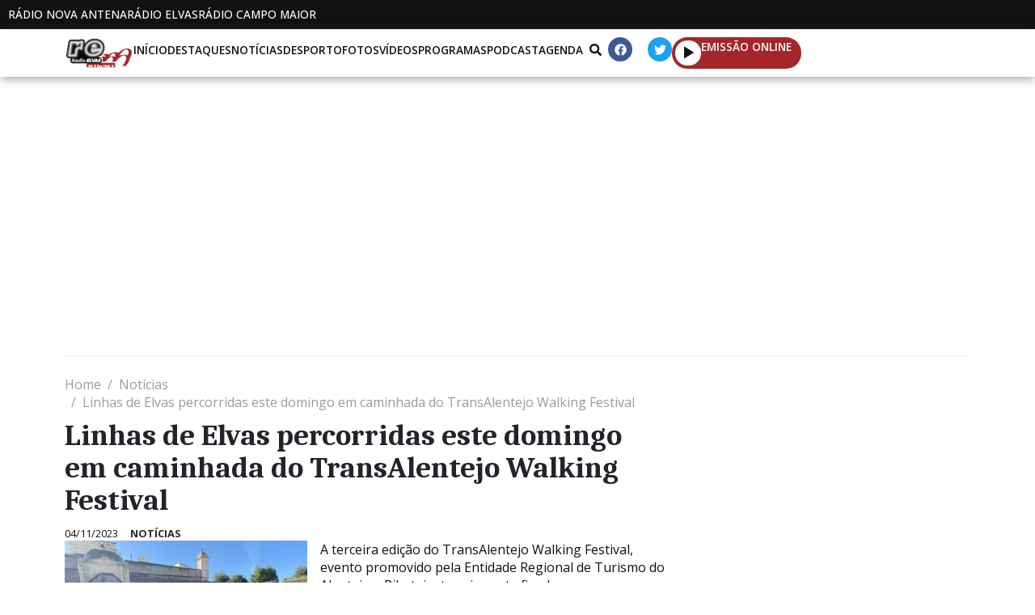

--- FILE ---
content_type: text/html; charset=UTF-8
request_url: https://radioelvas.com/2023/11/04/linhas-de-elvas-percorridas-este-domingo-em-caminhada-do-transalentejo-walking-festival/
body_size: 35698
content:
<!DOCTYPE html><html lang="pt-PT"><head >	<meta charset="UTF-8" />
	<meta name="viewport" content="width=device-width, initial-scale=1" />
	<title>Linhas de Elvas percorridas este domingo em caminhada do TransAlentejo Walking Festival &#8211; Rádio Elvas</title>
<meta name='robots' content='max-image-preview:large' />
	<style>img:is([sizes="auto" i], [sizes^="auto," i]) { contain-intrinsic-size: 3000px 1500px }</style>
	
<!-- Open Graph Meta Tags generated by Blog2Social 860 - https://www.blog2social.com -->
<meta property="og:title" content="Linhas de Elvas percorridas este domingo em caminhada do TransAlentejo Walking Festival"/>
<meta property="og:description" content="A terceira edição do TransAlentejo Walking Festival, evento promovido pela Entidade Regional de Turismo do Alentejo e Ribatejo, termina este fim de semana, co"/>
<meta property="og:url" content="/2023/11/04/linhas-de-elvas-percorridas-este-domingo-em-caminhada-do-transalentejo-walking-festival/"/>
<meta property="og:image" content="https://radioelvas.com/wp-content/uploads/2023/11/TransAlentejoElvas2-300x225-1.jpg"/>
<meta property="og:image:width" content="300" />
<meta property="og:image:height" content="225" />
<meta property="og:type" content="article"/>
<meta property="og:article:published_time" content="2023-11-04 08:25:00"/>
<meta property="og:article:modified_time" content="2024-03-03 14:28:18"/>
<meta property="og:article:tag" content="Destaque"/>
<!-- Open Graph Meta Tags generated by Blog2Social 860 - https://www.blog2social.com -->

<!-- Twitter Card generated by Blog2Social 860 - https://www.blog2social.com -->
<meta name="twitter:card" content="summary">
<meta name="twitter:title" content="Linhas de Elvas percorridas este domingo em caminhada do TransAlentejo Walking Festival"/>
<meta name="twitter:description" content="A terceira edição do TransAlentejo Walking Festival, evento promovido pela Entidade Regional de Turismo do Alentejo e Ribatejo, termina este fim de semana, co"/>
<meta name="twitter:image" content="https://radioelvas.com/wp-content/uploads/2023/11/TransAlentejoElvas2-300x225-1.jpg"/>
<!-- Twitter Card generated by Blog2Social 860 - https://www.blog2social.com -->
<meta name="author" content="Jornalista"/>
<link rel="alternate" type="application/rss+xml" title="Rádio Elvas &raquo; Feed" href="https://radioelvas.com/feed/" />
<link rel="alternate" type="application/rss+xml" title="Rádio Elvas &raquo; Feed de comentários" href="https://radioelvas.com/comments/feed/" />
<link rel="alternate" type="application/rss+xml" title="Feed de comentários de Rádio Elvas &raquo; Linhas de Elvas percorridas este domingo em caminhada do TransAlentejo Walking Festival" href="https://radioelvas.com/2023/11/04/linhas-de-elvas-percorridas-este-domingo-em-caminhada-do-transalentejo-walking-festival/feed/" />
<script type="text/javascript">
/* <![CDATA[ */
window._wpemojiSettings = {"baseUrl":"https:\/\/s.w.org\/images\/core\/emoji\/16.0.1\/72x72\/","ext":".png","svgUrl":"https:\/\/s.w.org\/images\/core\/emoji\/16.0.1\/svg\/","svgExt":".svg","source":{"concatemoji":"https:\/\/radioelvas.com\/wp-includes\/js\/wp-emoji-release.min.js?ver=6.8.3"}};
/*! This file is auto-generated */
!function(s,n){var o,i,e;function c(e){try{var t={supportTests:e,timestamp:(new Date).valueOf()};sessionStorage.setItem(o,JSON.stringify(t))}catch(e){}}function p(e,t,n){e.clearRect(0,0,e.canvas.width,e.canvas.height),e.fillText(t,0,0);var t=new Uint32Array(e.getImageData(0,0,e.canvas.width,e.canvas.height).data),a=(e.clearRect(0,0,e.canvas.width,e.canvas.height),e.fillText(n,0,0),new Uint32Array(e.getImageData(0,0,e.canvas.width,e.canvas.height).data));return t.every(function(e,t){return e===a[t]})}function u(e,t){e.clearRect(0,0,e.canvas.width,e.canvas.height),e.fillText(t,0,0);for(var n=e.getImageData(16,16,1,1),a=0;a<n.data.length;a++)if(0!==n.data[a])return!1;return!0}function f(e,t,n,a){switch(t){case"flag":return n(e,"\ud83c\udff3\ufe0f\u200d\u26a7\ufe0f","\ud83c\udff3\ufe0f\u200b\u26a7\ufe0f")?!1:!n(e,"\ud83c\udde8\ud83c\uddf6","\ud83c\udde8\u200b\ud83c\uddf6")&&!n(e,"\ud83c\udff4\udb40\udc67\udb40\udc62\udb40\udc65\udb40\udc6e\udb40\udc67\udb40\udc7f","\ud83c\udff4\u200b\udb40\udc67\u200b\udb40\udc62\u200b\udb40\udc65\u200b\udb40\udc6e\u200b\udb40\udc67\u200b\udb40\udc7f");case"emoji":return!a(e,"\ud83e\udedf")}return!1}function g(e,t,n,a){var r="undefined"!=typeof WorkerGlobalScope&&self instanceof WorkerGlobalScope?new OffscreenCanvas(300,150):s.createElement("canvas"),o=r.getContext("2d",{willReadFrequently:!0}),i=(o.textBaseline="top",o.font="600 32px Arial",{});return e.forEach(function(e){i[e]=t(o,e,n,a)}),i}function t(e){var t=s.createElement("script");t.src=e,t.defer=!0,s.head.appendChild(t)}"undefined"!=typeof Promise&&(o="wpEmojiSettingsSupports",i=["flag","emoji"],n.supports={everything:!0,everythingExceptFlag:!0},e=new Promise(function(e){s.addEventListener("DOMContentLoaded",e,{once:!0})}),new Promise(function(t){var n=function(){try{var e=JSON.parse(sessionStorage.getItem(o));if("object"==typeof e&&"number"==typeof e.timestamp&&(new Date).valueOf()<e.timestamp+604800&&"object"==typeof e.supportTests)return e.supportTests}catch(e){}return null}();if(!n){if("undefined"!=typeof Worker&&"undefined"!=typeof OffscreenCanvas&&"undefined"!=typeof URL&&URL.createObjectURL&&"undefined"!=typeof Blob)try{var e="postMessage("+g.toString()+"("+[JSON.stringify(i),f.toString(),p.toString(),u.toString()].join(",")+"));",a=new Blob([e],{type:"text/javascript"}),r=new Worker(URL.createObjectURL(a),{name:"wpTestEmojiSupports"});return void(r.onmessage=function(e){c(n=e.data),r.terminate(),t(n)})}catch(e){}c(n=g(i,f,p,u))}t(n)}).then(function(e){for(var t in e)n.supports[t]=e[t],n.supports.everything=n.supports.everything&&n.supports[t],"flag"!==t&&(n.supports.everythingExceptFlag=n.supports.everythingExceptFlag&&n.supports[t]);n.supports.everythingExceptFlag=n.supports.everythingExceptFlag&&!n.supports.flag,n.DOMReady=!1,n.readyCallback=function(){n.DOMReady=!0}}).then(function(){return e}).then(function(){var e;n.supports.everything||(n.readyCallback(),(e=n.source||{}).concatemoji?t(e.concatemoji):e.wpemoji&&e.twemoji&&(t(e.twemoji),t(e.wpemoji)))}))}((window,document),window._wpemojiSettings);
/* ]]> */
</script>
<style id='wp-emoji-styles-inline-css' type='text/css'>

	img.wp-smiley, img.emoji {
		display: inline !important;
		border: none !important;
		box-shadow: none !important;
		height: 1em !important;
		width: 1em !important;
		margin: 0 0.07em !important;
		vertical-align: -0.1em !important;
		background: none !important;
		padding: 0 !important;
	}
</style>
<link rel='stylesheet' id='wp-block-library-css' href='https://radioelvas.com/wp-includes/css/dist/block-library/style.min.css?ver=6.8.3' type='text/css' media='all' />
<style id='wp-block-library-theme-inline-css' type='text/css'>
.wp-block-audio :where(figcaption){color:#555;font-size:13px;text-align:center}.is-dark-theme .wp-block-audio :where(figcaption){color:#ffffffa6}.wp-block-audio{margin:0 0 1em}.wp-block-code{border:1px solid #ccc;border-radius:4px;font-family:Menlo,Consolas,monaco,monospace;padding:.8em 1em}.wp-block-embed :where(figcaption){color:#555;font-size:13px;text-align:center}.is-dark-theme .wp-block-embed :where(figcaption){color:#ffffffa6}.wp-block-embed{margin:0 0 1em}.blocks-gallery-caption{color:#555;font-size:13px;text-align:center}.is-dark-theme .blocks-gallery-caption{color:#ffffffa6}:root :where(.wp-block-image figcaption){color:#555;font-size:13px;text-align:center}.is-dark-theme :root :where(.wp-block-image figcaption){color:#ffffffa6}.wp-block-image{margin:0 0 1em}.wp-block-pullquote{border-bottom:4px solid;border-top:4px solid;color:currentColor;margin-bottom:1.75em}.wp-block-pullquote cite,.wp-block-pullquote footer,.wp-block-pullquote__citation{color:currentColor;font-size:.8125em;font-style:normal;text-transform:uppercase}.wp-block-quote{border-left:.25em solid;margin:0 0 1.75em;padding-left:1em}.wp-block-quote cite,.wp-block-quote footer{color:currentColor;font-size:.8125em;font-style:normal;position:relative}.wp-block-quote:where(.has-text-align-right){border-left:none;border-right:.25em solid;padding-left:0;padding-right:1em}.wp-block-quote:where(.has-text-align-center){border:none;padding-left:0}.wp-block-quote.is-large,.wp-block-quote.is-style-large,.wp-block-quote:where(.is-style-plain){border:none}.wp-block-search .wp-block-search__label{font-weight:700}.wp-block-search__button{border:1px solid #ccc;padding:.375em .625em}:where(.wp-block-group.has-background){padding:1.25em 2.375em}.wp-block-separator.has-css-opacity{opacity:.4}.wp-block-separator{border:none;border-bottom:2px solid;margin-left:auto;margin-right:auto}.wp-block-separator.has-alpha-channel-opacity{opacity:1}.wp-block-separator:not(.is-style-wide):not(.is-style-dots){width:100px}.wp-block-separator.has-background:not(.is-style-dots){border-bottom:none;height:1px}.wp-block-separator.has-background:not(.is-style-wide):not(.is-style-dots){height:2px}.wp-block-table{margin:0 0 1em}.wp-block-table td,.wp-block-table th{word-break:normal}.wp-block-table :where(figcaption){color:#555;font-size:13px;text-align:center}.is-dark-theme .wp-block-table :where(figcaption){color:#ffffffa6}.wp-block-video :where(figcaption){color:#555;font-size:13px;text-align:center}.is-dark-theme .wp-block-video :where(figcaption){color:#ffffffa6}.wp-block-video{margin:0 0 1em}:root :where(.wp-block-template-part.has-background){margin-bottom:0;margin-top:0;padding:1.25em 2.375em}
</style>
<style id='classic-theme-styles-inline-css' type='text/css'>
/*! This file is auto-generated */
.wp-block-button__link{color:#fff;background-color:#32373c;border-radius:9999px;box-shadow:none;text-decoration:none;padding:calc(.667em + 2px) calc(1.333em + 2px);font-size:1.125em}.wp-block-file__button{background:#32373c;color:#fff;text-decoration:none}
</style>
<style id='filebird-block-filebird-gallery-style-inline-css' type='text/css'>
ul.filebird-block-filebird-gallery{margin:auto!important;padding:0!important;width:100%}ul.filebird-block-filebird-gallery.layout-grid{display:grid;grid-gap:20px;align-items:stretch;grid-template-columns:repeat(var(--columns),1fr);justify-items:stretch}ul.filebird-block-filebird-gallery.layout-grid li img{border:1px solid #ccc;box-shadow:2px 2px 6px 0 rgba(0,0,0,.3);height:100%;max-width:100%;-o-object-fit:cover;object-fit:cover;width:100%}ul.filebird-block-filebird-gallery.layout-masonry{-moz-column-count:var(--columns);-moz-column-gap:var(--space);column-gap:var(--space);-moz-column-width:var(--min-width);columns:var(--min-width) var(--columns);display:block;overflow:auto}ul.filebird-block-filebird-gallery.layout-masonry li{margin-bottom:var(--space)}ul.filebird-block-filebird-gallery li{list-style:none}ul.filebird-block-filebird-gallery li figure{height:100%;margin:0;padding:0;position:relative;width:100%}ul.filebird-block-filebird-gallery li figure figcaption{background:linear-gradient(0deg,rgba(0,0,0,.7),rgba(0,0,0,.3) 70%,transparent);bottom:0;box-sizing:border-box;color:#fff;font-size:.8em;margin:0;max-height:100%;overflow:auto;padding:3em .77em .7em;position:absolute;text-align:center;width:100%;z-index:2}ul.filebird-block-filebird-gallery li figure figcaption a{color:inherit}

</style>
<style id='global-styles-inline-css' type='text/css'>
:root{--wp--preset--aspect-ratio--square: 1;--wp--preset--aspect-ratio--4-3: 4/3;--wp--preset--aspect-ratio--3-4: 3/4;--wp--preset--aspect-ratio--3-2: 3/2;--wp--preset--aspect-ratio--2-3: 2/3;--wp--preset--aspect-ratio--16-9: 16/9;--wp--preset--aspect-ratio--9-16: 9/16;--wp--preset--color--black: #000000;--wp--preset--color--cyan-bluish-gray: #abb8c3;--wp--preset--color--white: #ffffff;--wp--preset--color--pale-pink: #f78da7;--wp--preset--color--vivid-red: #cf2e2e;--wp--preset--color--luminous-vivid-orange: #ff6900;--wp--preset--color--luminous-vivid-amber: #fcb900;--wp--preset--color--light-green-cyan: #7bdcb5;--wp--preset--color--vivid-green-cyan: #00d084;--wp--preset--color--pale-cyan-blue: #8ed1fc;--wp--preset--color--vivid-cyan-blue: #0693e3;--wp--preset--color--vivid-purple: #9b51e0;--wp--preset--gradient--vivid-cyan-blue-to-vivid-purple: linear-gradient(135deg,rgba(6,147,227,1) 0%,rgb(155,81,224) 100%);--wp--preset--gradient--light-green-cyan-to-vivid-green-cyan: linear-gradient(135deg,rgb(122,220,180) 0%,rgb(0,208,130) 100%);--wp--preset--gradient--luminous-vivid-amber-to-luminous-vivid-orange: linear-gradient(135deg,rgba(252,185,0,1) 0%,rgba(255,105,0,1) 100%);--wp--preset--gradient--luminous-vivid-orange-to-vivid-red: linear-gradient(135deg,rgba(255,105,0,1) 0%,rgb(207,46,46) 100%);--wp--preset--gradient--very-light-gray-to-cyan-bluish-gray: linear-gradient(135deg,rgb(238,238,238) 0%,rgb(169,184,195) 100%);--wp--preset--gradient--cool-to-warm-spectrum: linear-gradient(135deg,rgb(74,234,220) 0%,rgb(151,120,209) 20%,rgb(207,42,186) 40%,rgb(238,44,130) 60%,rgb(251,105,98) 80%,rgb(254,248,76) 100%);--wp--preset--gradient--blush-light-purple: linear-gradient(135deg,rgb(255,206,236) 0%,rgb(152,150,240) 100%);--wp--preset--gradient--blush-bordeaux: linear-gradient(135deg,rgb(254,205,165) 0%,rgb(254,45,45) 50%,rgb(107,0,62) 100%);--wp--preset--gradient--luminous-dusk: linear-gradient(135deg,rgb(255,203,112) 0%,rgb(199,81,192) 50%,rgb(65,88,208) 100%);--wp--preset--gradient--pale-ocean: linear-gradient(135deg,rgb(255,245,203) 0%,rgb(182,227,212) 50%,rgb(51,167,181) 100%);--wp--preset--gradient--electric-grass: linear-gradient(135deg,rgb(202,248,128) 0%,rgb(113,206,126) 100%);--wp--preset--gradient--midnight: linear-gradient(135deg,rgb(2,3,129) 0%,rgb(40,116,252) 100%);--wp--preset--font-size--small: 13px;--wp--preset--font-size--medium: 20px;--wp--preset--font-size--large: 36px;--wp--preset--font-size--x-large: 42px;--wp--preset--spacing--20: 0.44rem;--wp--preset--spacing--30: 0.67rem;--wp--preset--spacing--40: 1rem;--wp--preset--spacing--50: 1.5rem;--wp--preset--spacing--60: 2.25rem;--wp--preset--spacing--70: 3.38rem;--wp--preset--spacing--80: 5.06rem;--wp--preset--shadow--natural: 6px 6px 9px rgba(0, 0, 0, 0.2);--wp--preset--shadow--deep: 12px 12px 50px rgba(0, 0, 0, 0.4);--wp--preset--shadow--sharp: 6px 6px 0px rgba(0, 0, 0, 0.2);--wp--preset--shadow--outlined: 6px 6px 0px -3px rgba(255, 255, 255, 1), 6px 6px rgba(0, 0, 0, 1);--wp--preset--shadow--crisp: 6px 6px 0px rgba(0, 0, 0, 1);}:where(.is-layout-flex){gap: 0.5em;}:where(.is-layout-grid){gap: 0.5em;}body .is-layout-flex{display: flex;}.is-layout-flex{flex-wrap: wrap;align-items: center;}.is-layout-flex > :is(*, div){margin: 0;}body .is-layout-grid{display: grid;}.is-layout-grid > :is(*, div){margin: 0;}:where(.wp-block-columns.is-layout-flex){gap: 2em;}:where(.wp-block-columns.is-layout-grid){gap: 2em;}:where(.wp-block-post-template.is-layout-flex){gap: 1.25em;}:where(.wp-block-post-template.is-layout-grid){gap: 1.25em;}.has-black-color{color: var(--wp--preset--color--black) !important;}.has-cyan-bluish-gray-color{color: var(--wp--preset--color--cyan-bluish-gray) !important;}.has-white-color{color: var(--wp--preset--color--white) !important;}.has-pale-pink-color{color: var(--wp--preset--color--pale-pink) !important;}.has-vivid-red-color{color: var(--wp--preset--color--vivid-red) !important;}.has-luminous-vivid-orange-color{color: var(--wp--preset--color--luminous-vivid-orange) !important;}.has-luminous-vivid-amber-color{color: var(--wp--preset--color--luminous-vivid-amber) !important;}.has-light-green-cyan-color{color: var(--wp--preset--color--light-green-cyan) !important;}.has-vivid-green-cyan-color{color: var(--wp--preset--color--vivid-green-cyan) !important;}.has-pale-cyan-blue-color{color: var(--wp--preset--color--pale-cyan-blue) !important;}.has-vivid-cyan-blue-color{color: var(--wp--preset--color--vivid-cyan-blue) !important;}.has-vivid-purple-color{color: var(--wp--preset--color--vivid-purple) !important;}.has-black-background-color{background-color: var(--wp--preset--color--black) !important;}.has-cyan-bluish-gray-background-color{background-color: var(--wp--preset--color--cyan-bluish-gray) !important;}.has-white-background-color{background-color: var(--wp--preset--color--white) !important;}.has-pale-pink-background-color{background-color: var(--wp--preset--color--pale-pink) !important;}.has-vivid-red-background-color{background-color: var(--wp--preset--color--vivid-red) !important;}.has-luminous-vivid-orange-background-color{background-color: var(--wp--preset--color--luminous-vivid-orange) !important;}.has-luminous-vivid-amber-background-color{background-color: var(--wp--preset--color--luminous-vivid-amber) !important;}.has-light-green-cyan-background-color{background-color: var(--wp--preset--color--light-green-cyan) !important;}.has-vivid-green-cyan-background-color{background-color: var(--wp--preset--color--vivid-green-cyan) !important;}.has-pale-cyan-blue-background-color{background-color: var(--wp--preset--color--pale-cyan-blue) !important;}.has-vivid-cyan-blue-background-color{background-color: var(--wp--preset--color--vivid-cyan-blue) !important;}.has-vivid-purple-background-color{background-color: var(--wp--preset--color--vivid-purple) !important;}.has-black-border-color{border-color: var(--wp--preset--color--black) !important;}.has-cyan-bluish-gray-border-color{border-color: var(--wp--preset--color--cyan-bluish-gray) !important;}.has-white-border-color{border-color: var(--wp--preset--color--white) !important;}.has-pale-pink-border-color{border-color: var(--wp--preset--color--pale-pink) !important;}.has-vivid-red-border-color{border-color: var(--wp--preset--color--vivid-red) !important;}.has-luminous-vivid-orange-border-color{border-color: var(--wp--preset--color--luminous-vivid-orange) !important;}.has-luminous-vivid-amber-border-color{border-color: var(--wp--preset--color--luminous-vivid-amber) !important;}.has-light-green-cyan-border-color{border-color: var(--wp--preset--color--light-green-cyan) !important;}.has-vivid-green-cyan-border-color{border-color: var(--wp--preset--color--vivid-green-cyan) !important;}.has-pale-cyan-blue-border-color{border-color: var(--wp--preset--color--pale-cyan-blue) !important;}.has-vivid-cyan-blue-border-color{border-color: var(--wp--preset--color--vivid-cyan-blue) !important;}.has-vivid-purple-border-color{border-color: var(--wp--preset--color--vivid-purple) !important;}.has-vivid-cyan-blue-to-vivid-purple-gradient-background{background: var(--wp--preset--gradient--vivid-cyan-blue-to-vivid-purple) !important;}.has-light-green-cyan-to-vivid-green-cyan-gradient-background{background: var(--wp--preset--gradient--light-green-cyan-to-vivid-green-cyan) !important;}.has-luminous-vivid-amber-to-luminous-vivid-orange-gradient-background{background: var(--wp--preset--gradient--luminous-vivid-amber-to-luminous-vivid-orange) !important;}.has-luminous-vivid-orange-to-vivid-red-gradient-background{background: var(--wp--preset--gradient--luminous-vivid-orange-to-vivid-red) !important;}.has-very-light-gray-to-cyan-bluish-gray-gradient-background{background: var(--wp--preset--gradient--very-light-gray-to-cyan-bluish-gray) !important;}.has-cool-to-warm-spectrum-gradient-background{background: var(--wp--preset--gradient--cool-to-warm-spectrum) !important;}.has-blush-light-purple-gradient-background{background: var(--wp--preset--gradient--blush-light-purple) !important;}.has-blush-bordeaux-gradient-background{background: var(--wp--preset--gradient--blush-bordeaux) !important;}.has-luminous-dusk-gradient-background{background: var(--wp--preset--gradient--luminous-dusk) !important;}.has-pale-ocean-gradient-background{background: var(--wp--preset--gradient--pale-ocean) !important;}.has-electric-grass-gradient-background{background: var(--wp--preset--gradient--electric-grass) !important;}.has-midnight-gradient-background{background: var(--wp--preset--gradient--midnight) !important;}.has-small-font-size{font-size: var(--wp--preset--font-size--small) !important;}.has-medium-font-size{font-size: var(--wp--preset--font-size--medium) !important;}.has-large-font-size{font-size: var(--wp--preset--font-size--large) !important;}.has-x-large-font-size{font-size: var(--wp--preset--font-size--x-large) !important;}
:where(.wp-block-post-template.is-layout-flex){gap: 1.25em;}:where(.wp-block-post-template.is-layout-grid){gap: 1.25em;}
:where(.wp-block-columns.is-layout-flex){gap: 2em;}:where(.wp-block-columns.is-layout-grid){gap: 2em;}
:root :where(.wp-block-pullquote){font-size: 1.5em;line-height: 1.6;}
</style>
<link rel='stylesheet' id='lbwps-styles-css' href='https://radioelvas.com/wp-content/plugins/lightbox-photoswipe/assets/ps4/styles/default.css?ver=5.7.3' type='text/css' media='all' />
<link rel='stylesheet' id='jupiterx-popups-animation-css' href='https://radioelvas.com/wp-content/plugins/jupiterx-core/includes/extensions/raven/assets/lib/animate/animate.min.css?ver=4.10.1' type='text/css' media='all' />
<link rel='stylesheet' id='jupiterx-css' href='https://radioelvas.com/wp-content/themes/jupiterx/lib/assets/dist/css/frontend.min.css?ver=4.10.1' type='text/css' media='all' />
<link rel='stylesheet' id='jupiterx-elements-dynamic-styles-css' href='https://radioelvas.com/wp-content/uploads/jupiterx/compiler/jupiterx-elements-dynamic-styles/style.css?ver=8966b26' type='text/css' media='all' />
<link rel='stylesheet' id='elementor-frontend-css' href='https://radioelvas.com/wp-content/plugins/elementor/assets/css/frontend.min.css?ver=3.32.3' type='text/css' media='all' />
<link rel='stylesheet' id='font-awesome-css' href='https://radioelvas.com/wp-content/plugins/elementor/assets/lib/font-awesome/css/font-awesome.min.css?ver=4.7.0' type='text/css' media='all' />
<link rel='stylesheet' id='jupiterx-core-raven-frontend-css' href='https://radioelvas.com/wp-content/plugins/jupiterx-core/includes/extensions/raven/assets/css/frontend.min.css?ver=6.8.3' type='text/css' media='all' />
<style id='jupiterx-core-raven-frontend-inline-css' type='text/css'>
.jupiterx-main-content{ padding: 0px } .jupiterx-main-content > .container { max-width: inherit; padding: 0px }.jupiterx-layout-builder-template > .row { margin: 0; } .jupiterx-layout-builder-template > .row > #jupiterx-primary { padding: 0; }
</style>
<link rel='stylesheet' id='elementor-post-12-css' href='https://radioelvas.com/wp-content/uploads/elementor/css/post-12.css?ver=1766308043' type='text/css' media='all' />
<link rel='stylesheet' id='flatpickr-css' href='https://radioelvas.com/wp-content/plugins/elementor/assets/lib/flatpickr/flatpickr.min.css?ver=4.6.13' type='text/css' media='all' />
<link rel='stylesheet' id='elementor-gf-caladea-css' href='https://fonts.googleapis.com/css?family=Caladea:100,100italic,200,200italic,300,300italic,400,400italic,500,500italic,600,600italic,700,700italic,800,800italic,900,900italic&#038;display=auto' type='text/css' media='all' />
<link rel='stylesheet' id='elementor-gf-opensans-css' href='https://fonts.googleapis.com/css?family=Open+Sans:100,100italic,200,200italic,300,300italic,400,400italic,500,500italic,600,600italic,700,700italic,800,800italic,900,900italic&#038;display=auto' type='text/css' media='all' />
<script type="text/javascript" src="https://radioelvas.com/wp-includes/js/jquery/jquery.min.js?ver=3.7.1" id="jquery-core-js"></script>
<script type="text/javascript" src="https://radioelvas.com/wp-includes/js/jquery/jquery-migrate.min.js?ver=3.4.1" id="jquery-migrate-js"></script>
<script type="text/javascript" src="https://radioelvas.com/wp-content/themes/jupiterx/lib/assets/dist/js/utils.min.js?ver=4.10.1" id="jupiterx-utils-js"></script>
<link rel="https://api.w.org/" href="https://radioelvas.com/wp-json/" /><link rel="alternate" title="JSON" type="application/json" href="https://radioelvas.com/wp-json/wp/v2/posts/562050" /><link rel="EditURI" type="application/rsd+xml" title="RSD" href="https://radioelvas.com/xmlrpc.php?rsd" />
<meta name="generator" content="WordPress 6.8.3" />
<link rel="canonical" href="https://radioelvas.com/2023/11/04/linhas-de-elvas-percorridas-este-domingo-em-caminhada-do-transalentejo-walking-festival/" />
<link rel='shortlink' href='https://radioelvas.com/?p=562050' />
<link rel="alternate" title="oEmbed (JSON)" type="application/json+oembed" href="https://radioelvas.com/wp-json/oembed/1.0/embed?url=https%3A%2F%2Fradioelvas.com%2F2023%2F11%2F04%2Flinhas-de-elvas-percorridas-este-domingo-em-caminhada-do-transalentejo-walking-festival%2F" />
<link rel="alternate" title="oEmbed (XML)" type="text/xml+oembed" href="https://radioelvas.com/wp-json/oembed/1.0/embed?url=https%3A%2F%2Fradioelvas.com%2F2023%2F11%2F04%2Flinhas-de-elvas-percorridas-este-domingo-em-caminhada-do-transalentejo-walking-festival%2F&#038;format=xml" />
<meta name="generator" content="Elementor 3.32.3; features: e_font_icon_svg, additional_custom_breakpoints; settings: css_print_method-external, google_font-enabled, font_display-auto">
			<style>
				.e-con.e-parent:nth-of-type(n+4):not(.e-lazyloaded):not(.e-no-lazyload),
				.e-con.e-parent:nth-of-type(n+4):not(.e-lazyloaded):not(.e-no-lazyload) * {
					background-image: none !important;
				}
				@media screen and (max-height: 1024px) {
					.e-con.e-parent:nth-of-type(n+3):not(.e-lazyloaded):not(.e-no-lazyload),
					.e-con.e-parent:nth-of-type(n+3):not(.e-lazyloaded):not(.e-no-lazyload) * {
						background-image: none !important;
					}
				}
				@media screen and (max-height: 640px) {
					.e-con.e-parent:nth-of-type(n+2):not(.e-lazyloaded):not(.e-no-lazyload),
					.e-con.e-parent:nth-of-type(n+2):not(.e-lazyloaded):not(.e-no-lazyload) * {
						background-image: none !important;
					}
				}
			</style>
					<link rel="pingback" href="https://radioelvas.com/xmlrpc.php">
		<link rel="icon" href="https://radioelvas.com/wp-content/uploads/2024/02/Favicon-RE-150x150.png" sizes="32x32" />
<link rel="icon" href="https://radioelvas.com/wp-content/uploads/2024/02/Favicon-RE-300x300.png" sizes="192x192" />
<link rel="apple-touch-icon" href="https://radioelvas.com/wp-content/uploads/2024/02/Favicon-RE-300x300.png" />
<meta name="msapplication-TileImage" content="https://radioelvas.com/wp-content/uploads/2024/02/Favicon-RE-300x300.png" />
		<style type="text/css" id="wp-custom-css">
			.container-mxwidth{
    max-width: 1500px;
}

/* Change the image on hover */
.elementor-widget-raven-advanced-posts[class*=raven-hover-] .raven-post-image img{
    transition: none!important;
}
.elementor-widget-raven-advanced-posts[class*=raven-hover-] .raven-post-image img{
    transition: all 0.2s ease-in-out!important;
}

/* Adjust post meta */
.raven-post-meta a, .raven-breadcrumbs a {
    pointer-events: none;
    cursor: pointer;
}
.raven-post-meta-item {
    display: block;
}
.raven-post-meta .raven-post-categories a, .raven-post-meta-terms-list a {
    color: #2B2B2B!important;
    font-weight: 700!important;
}

/* Remove posts preloader */
.raven-posts-preloader {
    height: 0px!important;
}

/* Customise the slider */
.eb-slider-item img{
	height: 520px!important;
}
.wp-block-slider-block-slider-block{
	padding-top: 15px!important;
	padding-bottom: 15px;
	width: 100%;
	margin: 0 auto;
}
.slick-slide > *{
	padding: 0px!important;
}
.slick-prev{
	left: 46%!important;
	top: 550px!important;
}
.slick-next{
	right: 46%!important;
	top: 550px!important;
}
.slick-dots{
	display: none!important;
}
@media (max-width: 767px){
	.eb-slider-item img{
	height: 250px!important;
	}
	.slick-prev{
	left: 40%!important;
	top: 280px!important;
	}
	.slick-next{
	right: 40%!important;	
	top: 280px!important;
	}
}

/* Adjust the post title length */
/* .raven-post .raven-post-title-link{
	display: -webkit-box;
	-webkit-line-clamp: 2;
	-webkit-box-orient: vertical;
	white-space: normal;
	overflow: hidden;
	text-overflow: ellipsis;
} */		</style>
		</head><body class="wp-singular post-template-default single single-post postid-562050 single-format-standard wp-custom-logo wp-theme-jupiterx no-js elementor-default elementor-kit-12 jupiterx-post-template-" itemscope="itemscope" itemtype="http://schema.org/WebPage"><a class="jupiterx-a11y jupiterx-a11y-skip-navigation-link" href="#jupiterx-main">Skip to content</a><div class="jupiterx-site"><header class="jupiterx-header" data-jupiterx-settings="{&quot;breakpoint&quot;:&quot;767.98&quot;,&quot;behavior&quot;:&quot;&quot;,&quot;elementor_background_background&quot;:&quot;classic&quot;,&quot;elementor_background_color&quot;:&quot;#FFFFFF&quot;,&quot;elementor_raven_custom_css_widget&quot;:&quot;.raven-post-meta a{\n    pointer-events: none;\n    cursor: default;\n}\n.raven-post-meta-item{\n    display: block;\n}\n.raven-posts-preloader{\n    height: 0px!important;\n}\n.raven-post-categories a{\n    color: #BF2B34!important;\n    font-weight: 700!important;\n}&quot;}" role="banner" itemscope="itemscope" itemtype="http://schema.org/WPHeader"><style>.elementor-541278 .elementor-element.elementor-element-4d4dbbcd{--display:flex;--flex-direction:row;--container-widget-width:initial;--container-widget-height:100%;--container-widget-flex-grow:1;--container-widget-align-self:stretch;--flex-wrap-mobile:wrap;--justify-content:center;--padding-top:10px;--padding-bottom:10px;--padding-left:10px;--padding-right:10px;}.elementor-541278 .elementor-element.elementor-element-4d4dbbcd:not(.elementor-motion-effects-element-type-background), .elementor-541278 .elementor-element.elementor-element-4d4dbbcd > .elementor-motion-effects-container > .elementor-motion-effects-layer{background-color:var( --e-global-color-primary );}.elementor-541278 .elementor-element.elementor-element-1c8238e{--display:flex;--flex-direction:row;--container-widget-width:initial;--container-widget-height:100%;--container-widget-flex-grow:1;--container-widget-align-self:stretch;--flex-wrap-mobile:wrap;--justify-content:center;--gap:50px 50px;--row-gap:50px;--column-gap:50px;--padding-top:0px;--padding-bottom:0px;--padding-left:0px;--padding-right:0px;}.elementor-widget-text-editor{font-family:var( --e-global-typography-text-font-family ), Sans-serif;font-size:var( --e-global-typography-text-font-size );font-weight:var( --e-global-typography-text-font-weight );line-height:var( --e-global-typography-text-line-height );color:var( --e-global-color-text );}.elementor-widget-text-editor.elementor-drop-cap-view-stacked .elementor-drop-cap{background-color:var( --e-global-color-primary );}.elementor-widget-text-editor.elementor-drop-cap-view-framed .elementor-drop-cap, .elementor-widget-text-editor.elementor-drop-cap-view-default .elementor-drop-cap{color:var( --e-global-color-primary );border-color:var( --e-global-color-primary );}.elementor-541278 .elementor-element.elementor-element-38dbf297{font-family:var( --e-global-typography-a8e26de-font-family ), Sans-serif;font-size:var( --e-global-typography-a8e26de-font-size );font-weight:var( --e-global-typography-a8e26de-font-weight );text-transform:var( --e-global-typography-a8e26de-text-transform );line-height:var( --e-global-typography-a8e26de-line-height );color:var( --e-global-color-secondary );}.elementor-541278 .elementor-element.elementor-element-2bb39036{font-family:var( --e-global-typography-a8e26de-font-family ), Sans-serif;font-size:var( --e-global-typography-a8e26de-font-size );font-weight:var( --e-global-typography-a8e26de-font-weight );text-transform:var( --e-global-typography-a8e26de-text-transform );line-height:var( --e-global-typography-a8e26de-line-height );color:var( --e-global-color-secondary );}.elementor-541278 .elementor-element.elementor-element-6ec7ca0a{font-family:var( --e-global-typography-a8e26de-font-family ), Sans-serif;font-size:var( --e-global-typography-a8e26de-font-size );font-weight:var( --e-global-typography-a8e26de-font-weight );text-transform:var( --e-global-typography-a8e26de-text-transform );line-height:var( --e-global-typography-a8e26de-line-height );color:var( --e-global-color-secondary );}.elementor-541278 .elementor-element.elementor-element-730d9b7b{--display:flex;--flex-direction:row;--container-widget-width:initial;--container-widget-height:100%;--container-widget-flex-grow:1;--container-widget-align-self:stretch;--flex-wrap-mobile:wrap;--justify-content:center;box-shadow:0px 3px 10px 0px rgba(83.99999999999999, 83.99999999999999, 83.99999999999999, 0.5019607843137255);}.elementor-541278 .elementor-element.elementor-element-730d9b7b:not(.elementor-motion-effects-element-type-background), .elementor-541278 .elementor-element.elementor-element-730d9b7b > .elementor-motion-effects-container > .elementor-motion-effects-layer{background-color:var( --e-global-color-secondary );}.elementor-541278 .elementor-element.elementor-element-4d72c994{--display:flex;--flex-direction:row;--container-widget-width:calc( ( 1 - var( --container-widget-flex-grow ) ) * 100% );--container-widget-height:100%;--container-widget-flex-grow:1;--container-widget-align-self:stretch;--flex-wrap-mobile:wrap;--justify-content:space-between;--align-items:center;--gap:20px 20px;--row-gap:20px;--column-gap:20px;--flex-wrap:wrap;--padding-top:10px;--padding-bottom:10px;--padding-left:80px;--padding-right:80px;}.elementor-widget-image .widget-image-caption{color:var( --e-global-color-text );font-family:var( --e-global-typography-text-font-family ), Sans-serif;font-size:var( --e-global-typography-text-font-size );font-weight:var( --e-global-typography-text-font-weight );line-height:var( --e-global-typography-text-line-height );}.elementor-541278 .elementor-element.elementor-element-29c3b3c2{width:var( --container-widget-width, 85px );max-width:85px;--container-widget-width:85px;--container-widget-flex-grow:0;}.elementor-541278 .elementor-element.elementor-element-29c3b3c2.elementor-element{--align-self:center;}.elementor-541278 .elementor-element.elementor-element-629693a{--display:flex;--flex-direction:row;--container-widget-width:calc( ( 1 - var( --container-widget-flex-grow ) ) * 100% );--container-widget-height:100%;--container-widget-flex-grow:1;--container-widget-align-self:stretch;--flex-wrap-mobile:wrap;--align-items:center;--gap:15px 15px;--row-gap:15px;--column-gap:15px;}.elementor-widget-raven-advanced-nav-menu nav.raven-adnav-menu-main:not(.raven-adnav-menu-dropdown):not(.raven-adnav-menu-offcanvas) .raven-adnav-menu > li > a.raven-menu-item span.link-label{font-family:var( --e-global-typography-text-font-family ), Sans-serif;font-weight:var( --e-global-typography-text-font-weight );line-height:var( --e-global-typography-text-line-height );}.elementor-widget-raven-advanced-nav-menu nav.raven-adnav-menu-main:not(.raven-adnav-menu-dropdown):not(.raven-adnav-menu-offcanvas) .raven-adnav-menu > li > a.raven-menu-item{font-size:var( --e-global-typography-text-font-size );}.elementor-widget-raven-advanced-nav-menu nav.raven-adnav-menu-main:not(.raven-adnav-menu-dropdown):not(.raven-adnav-menu-offcanvas) .raven-adnav-menu > li > a.raven-menu-item svg.sub-arrow{width:var( --e-global-typography-text-font-size );height:var( --e-global-typography-text-font-size );}.elementor-widget-raven-advanced-nav-menu nav.raven-adnav-menu-main:not(.raven-adnav-menu-dropdown):not(.raven-adnav-menu-offcanvas) .raven-adnav-menu > li > a.raven-menu-item .sub-arrow svg{width:var( --e-global-typography-text-font-size );height:var( --e-global-typography-text-font-size );}.elementor-widget-raven-advanced-nav-menu nav.raven-adnav-menu-main:not(.raven-adnav-menu-dropdown):not(.raven-adnav-menu-offcanvas) .raven-adnav-menu > li > a:not(.active-link){color:var( --e-global-color-text );}.elementor-widget-raven-advanced-nav-menu nav.raven-adnav-menu-main:not(.raven-adnav-menu-dropdown):not(.raven-adnav-menu-offcanvas) .raven-adnav-menu > li:hover > a:not(.active-link){color:var( --e-global-color-accent );}.elementor-widget-raven-advanced-nav-menu nav.raven-adnav-menu-main:not(.raven-adnav-menu-dropdown):not(.raven-adnav-menu-offcanvas) .raven-adnav-menu > li > a.active-link{color:var( --e-global-color-accent );}.elementor-widget-raven-advanced-nav-menu nav.raven-adnav-menu-main:not(.raven-adnav-menu-dropdown):not(.raven-adnav-menu-offcanvas) ul.submenu > li > a.raven-submenu-item span.link-label{font-family:var( --e-global-typography-text-font-family ), Sans-serif;font-size:var( --e-global-typography-text-font-size );font-weight:var( --e-global-typography-text-font-weight );line-height:var( --e-global-typography-text-line-height );}.elementor-widget-raven-advanced-nav-menu nav.raven-adnav-menu-main.raven-adnav-menu-offcanvas ul.submenu > li > a.raven-submenu-item span.link-label{font-family:var( --e-global-typography-text-font-family ), Sans-serif;font-size:var( --e-global-typography-text-font-size );font-weight:var( --e-global-typography-text-font-weight );line-height:var( --e-global-typography-text-line-height );}.elementor-widget-raven-advanced-nav-menu nav.raven-adnav-menu-main:not(.raven-adnav-menu-dropdown) ul.submenu > li > a.raven-submenu-item{color:var( --e-global-color-text );}.elementor-widget-raven-advanced-nav-menu nav.raven-adnav-menu-mobile ul.submenu > li > a.raven-submenu-item{color:var( --e-global-color-text );}.elementor-widget-raven-advanced-nav-menu nav.raven-adnav-menu-main.raven-adnav-menu-offcanvas ul.submenu > li > a.raven-submenu-item{color:var( --e-global-color-text );}.elementor-widget-raven-advanced-nav-menu nav.raven-adnav-menu-main:not(.raven-adnav-menu-dropdown) ul.submenu > li > a:hover:not(.active-link){color:var( --e-global-color-accent );}.elementor-widget-raven-advanced-nav-menu nav.raven-adnav-menu-mobile ul.submenu > li > a:hover:not(.active-link){color:var( --e-global-color-accent );}.elementor-widget-raven-advanced-nav-menu nav.raven-adnav-menu-main.raven-adnav-menu-offcanvas ul.submenu > li > a:hover:not(.active-link){color:var( --e-global-color-accent );}.elementor-widget-raven-advanced-nav-menu nav.raven-adnav-menu-main:not(.raven-adnav-menu-dropdown) ul.submenu > li > a.active-link{color:var( --e-global-color-accent );}.elementor-widget-raven-advanced-nav-menu nav.raven-adnav-menu-mobile ul.submenu > li > a.active-link{color:var( --e-global-color-accent );}.elementor-widget-raven-advanced-nav-menu nav.raven-adnav-menu-main.raven-adnav-menu-offcanvas ul.submenu > li > a.active-link{color:var( --e-global-color-accent );}
					.elementor-widget-raven-advanced-nav-menu nav.raven-adnav-menu-mobile ul.raven-adnav-menu li > a span.link-label,
					.elementor-widget-raven-advanced-nav-menu nav.raven-adnav-menu-main.raven-adnav-menu-dropdown ul.raven-adnav-menu li > a span.link-label,
					.elementor-widget-raven-advanced-nav-menu nav.raven-adnav-menu-main.raven-adnav-menu-offcanvas ul.raven-adnav-menu li > a span.link-label
				{font-family:var( --e-global-typography-text-font-family ), Sans-serif;font-weight:var( --e-global-typography-text-font-weight );line-height:var( --e-global-typography-text-line-height );}.elementor-widget-raven-advanced-nav-menu nav.raven-adnav-menu-mobile ul.raven-adnav-menu li.menu-item > a{font-size:var( --e-global-typography-text-font-size );}.elementor-widget-raven-advanced-nav-menu nav.raven-adnav-menu-main.raven-adnav-menu-dropdown ul.raven-adnav-menu li.menu-item > a{font-size:var( --e-global-typography-text-font-size );}.elementor-widget-raven-advanced-nav-menu nav.raven-adnav-menu-main.raven-adnav-menu-offcanvas ul.raven-adnav-menu li.menu-item > a{font-size:var( --e-global-typography-text-font-size );}.elementor-widget-raven-advanced-nav-menu nav.raven-adnav-menu-mobile ul.raven-adnav-menu li > a svg.sub-arrow{width:var( --e-global-typography-text-font-size );height:var( --e-global-typography-text-font-size );}.elementor-widget-raven-advanced-nav-menu nav.raven-adnav-menu-mobile ul.raven-adnav-menu li > a .sub-arrow svg{width:var( --e-global-typography-text-font-size );height:var( --e-global-typography-text-font-size );}.elementor-widget-raven-advanced-nav-menu nav.raven-adnav-menu-main.raven-adnav-menu-dropdown ul.raven-adnav-menu li > a svg.sub-arrow{width:var( --e-global-typography-text-font-size );height:var( --e-global-typography-text-font-size );}.elementor-widget-raven-advanced-nav-menu nav.raven-adnav-menu-main.raven-adnav-menu-dropdown ul.raven-adnav-menu li > a .sub-arrow svg{width:var( --e-global-typography-text-font-size );height:var( --e-global-typography-text-font-size );}.elementor-widget-raven-advanced-nav-menu nav.raven-adnav-menu-main.raven-adnav-menu-offcanvas ul.raven-adnav-menu li > a svg.sub-arrow{width:var( --e-global-typography-text-font-size );height:var( --e-global-typography-text-font-size );}.elementor-widget-raven-advanced-nav-menu nav.raven-adnav-menu-main.raven-adnav-menu-offcanvas ul.raven-adnav-menu li > a .sub-arrow svg{width:var( --e-global-typography-text-font-size );height:var( --e-global-typography-text-font-size );}.elementor-widget-raven-advanced-nav-menu nav.raven-adnav-menu-mobile .raven-adnav-menu li > a.raven-menu-item{color:var( --e-global-color-text );}.elementor-widget-raven-advanced-nav-menu nav.raven-adnav-menu-main.raven-adnav-menu-dropdown .raven-adnav-menu li > a.raven-menu-item{color:var( --e-global-color-text );}.elementor-widget-raven-advanced-nav-menu nav.raven-adnav-menu-main.raven-adnav-menu-offcanvas .raven-adnav-menu li > a.raven-menu-item{color:var( --e-global-color-text );}.elementor-widget-raven-advanced-nav-menu nav.raven-adnav-menu-mobile .raven-adnav-menu li > a.raven-menu-item:not(.active-link):hover{color:var( --e-global-color-accent );}.elementor-widget-raven-advanced-nav-menu nav.raven-adnav-menu-main.raven-adnav-menu-dropdown .raven-adnav-menu li > a.raven-menu-item:not(.active-link):hover{color:var( --e-global-color-accent );}.elementor-widget-raven-advanced-nav-menu nav.raven-adnav-menu-main.raven-adnav-menu-offcanvas .raven-adnav-menu li > a.raven-menu-item:not(.active-link):hover{color:var( --e-global-color-accent );}.elementor-widget-raven-advanced-nav-menu nav.raven-adnav-menu-mobile .raven-adnav-menu li > a.raven-menu-item:not(.active-link).highlighted{color:var( --e-global-color-accent );}.elementor-widget-raven-advanced-nav-menu nav.raven-adnav-menu-main.raven-adnav-menu-dropdown .raven-adnav-menu li > a.raven-menu-item:not(.active-link).highlighted{color:var( --e-global-color-accent );}.elementor-widget-raven-advanced-nav-menu nav.raven-adnav-menu-main.raven-adnav-menu-offcanvas .raven-adnav-menu li > a.raven-menu-item:not(.active-link).highlighted{color:var( --e-global-color-accent );}.elementor-widget-raven-advanced-nav-menu .raven-adnav-menu-mobile .raven-adnav-menu li > a.active-link{color:var( --e-global-color-accent );}.elementor-widget-raven-advanced-nav-menu nav.raven-adnav-menu-main.raven-adnav-menu-dropdown .raven-adnav-menu li > a.active-link{color:var( --e-global-color-accent );}.elementor-widget-raven-advanced-nav-menu nav.raven-adnav-menu-main.raven-adnav-menu-offcanvas .raven-adnav-menu li > a.active-link{color:var( --e-global-color-accent );}.elementor-541278 .elementor-element.elementor-element-7f4c8855 nav.raven-adnav-menu-horizontal ul.submenu a.raven-link-item{justify-content:center;}.elementor-541278 .elementor-element.elementor-element-7f4c8855 nav.raven-adnav-menu-vertical ul.submenu a.raven-link-item{justify-content:center;}.elementor-541278 .elementor-element.elementor-element-7f4c8855 nav.raven-adnav-menu-offcanvas ul.submenu a.raven-link-item{justify-content:center;}.elementor-541278 .elementor-element.elementor-element-7f4c8855 nav.raven-adnav-menu-mobile,.elementor-541278 .elementor-element.elementor-element-7f4c8855 nav.raven-adnav-menu-main.raven-adnav-menu-dropdown,.elementor-541278 .elementor-element.elementor-element-7f4c8855 nav.raven-adnav-menu-main.raven-adnav-menu-offcanvas{background-color:var( --e-global-color-secondary );}.elementor-541278 .elementor-element.elementor-element-7f4c8855 nav.raven-adnav-menu-mobile ul.raven-adnav-menu li.menu-item > a{justify-content:flex-start;font-size:0.9em;}.elementor-541278 .elementor-element.elementor-element-7f4c8855 nav.raven-adnav-menu-main.raven-adnav-menu-dropdown ul.raven-adnav-menu li.menu-item > a{justify-content:flex-start;font-size:0.9em;}.elementor-541278 .elementor-element.elementor-element-7f4c8855 nav.raven-adnav-menu-main.raven-adnav-menu-offcanvas ul.raven-adnav-menu li.menu-item > a{justify-content:flex-start;font-size:0.9em;}.elementor-541278 .elementor-element.elementor-element-7f4c8855 nav.raven-adnav-menu-main:not(.raven-adnav-menu-dropdown):not(.raven-adnav-menu-offcanvas) .raven-adnav-menu > li > a.raven-menu-item span.link-label{font-family:var( --e-global-typography-6571fcc-font-family ), Sans-serif;font-weight:var( --e-global-typography-6571fcc-font-weight );text-transform:var( --e-global-typography-6571fcc-text-transform );line-height:var( --e-global-typography-6571fcc-line-height );}.elementor-541278 .elementor-element.elementor-element-7f4c8855 nav.raven-adnav-menu-main:not(.raven-adnav-menu-dropdown):not(.raven-adnav-menu-offcanvas) .raven-adnav-menu > li > a.raven-menu-item{font-size:var( --e-global-typography-6571fcc-font-size );padding:8px 0px 8px 0px;}.elementor-541278 .elementor-element.elementor-element-7f4c8855 nav.raven-adnav-menu-main:not(.raven-adnav-menu-dropdown):not(.raven-adnav-menu-offcanvas) .raven-adnav-menu > li > a.raven-menu-item svg.sub-arrow{width:var( --e-global-typography-6571fcc-font-size );height:var( --e-global-typography-6571fcc-font-size );}.elementor-541278 .elementor-element.elementor-element-7f4c8855 nav.raven-adnav-menu-main:not(.raven-adnav-menu-dropdown):not(.raven-adnav-menu-offcanvas) .raven-adnav-menu > li > a.raven-menu-item .sub-arrow svg{width:var( --e-global-typography-6571fcc-font-size );height:var( --e-global-typography-6571fcc-font-size );}.elementor-541278 .elementor-element.elementor-element-7f4c8855{--menu-item-gap:23px;--pointer-width:4px;--pointer-color-hover:var( --e-global-color-text );--pointer-color-active:var( --e-global-color-text );--menu-icon-color-normal:#666666;--menu-icon-color-hover:#666666;--menu-icon-color-active:#666666;--adnav-scrollbar-bg-color:var( --e-global-color-secondary );}.elementor-541278 .elementor-element.elementor-element-7f4c8855 nav.raven-adnav-menu-main:not(.raven-adnav-menu-dropdown):not(.raven-adnav-menu-offcanvas) .raven-adnav-menu > li > a:not(.active-link){color:var( --e-global-color-primary );}.elementor-541278 .elementor-element.elementor-element-7f4c8855 nav.raven-adnav-menu-main:not(.raven-adnav-menu-dropdown):not(.raven-adnav-menu-offcanvas) .raven-adnav-menu > li:hover > a:not(.active-link){color:var( --e-global-color-text );}.elementor-541278 .elementor-element.elementor-element-7f4c8855 nav.raven-adnav-menu-main:not(.raven-adnav-menu-dropdown):not(.raven-adnav-menu-offcanvas) .raven-adnav-menu > li > a.active-link{color:var( --e-global-color-text );}.elementor-541278 .elementor-element.elementor-element-7f4c8855 nav.raven-adnav-menu-main:not(.raven-adnav-menu-dropdown):not(.raven-adnav-menu-offcanvas) ul.submenu > li > a.raven-submenu-item{padding:10px 10px 10px 10px;}.elementor-541278 .elementor-element.elementor-element-7f4c8855 nav.raven-adnav-menu-main.raven-adnav-menu-vertical ul.submenu > li:not(:last-of-type){border-bottom-style:none;}.elementor-541278 .elementor-element.elementor-element-7f4c8855.submenu-position-bottom  nav.raven-adnav-menu-main.raven-adnav-menu-horizontal ul.submenu > li:not(:last-of-type){border-bottom-style:none;}.elementor-541278 .elementor-element.elementor-element-7f4c8855.submenu-position-top  nav.raven-adnav-menu-main.raven-adnav-menu-horizontal ul.submenu > li:not(:first-of-type){border-top-style:none;}.elementor-541278 .elementor-element.elementor-element-7f4c8855 nav.raven-adnav-menu-main.raven-adnav-menu-offcanvas ul.submenu > li:not(:last-of-type){border-bottom-style:none;}.elementor-541278 .elementor-element.elementor-element-7f4c8855 nav.raven-adnav-menu-main:not(.raven-adnav-menu-dropdown) ul.submenu > li > a.raven-submenu-item{color:#FFFFFF;background-color:#111111;}.elementor-541278 .elementor-element.elementor-element-7f4c8855 nav.raven-adnav-menu-mobile ul.submenu > li > a.raven-submenu-item{color:#FFFFFF;background-color:#111111;}.elementor-541278 .elementor-element.elementor-element-7f4c8855 nav.raven-adnav-menu-main:not(.raven-adnav-menu-dropdown) ul.submenu > li > a:hover:not(.active-link){color:#BBBBBB;}.elementor-541278 .elementor-element.elementor-element-7f4c8855 nav.raven-adnav-menu-mobile ul.submenu > li > a:hover:not(.active-link){color:#BBBBBB;}.elementor-541278 .elementor-element.elementor-element-7f4c8855 nav.raven-adnav-menu-main:not(.raven-adnav-menu-dropdown) ul.submenu > li > a.active-link{color:#BBBBBB;}.elementor-541278 .elementor-element.elementor-element-7f4c8855 nav.raven-adnav-menu-mobile ul.submenu > li > a.active-link{color:#BBBBBB;}
					.elementor-541278 .elementor-element.elementor-element-7f4c8855 nav.raven-adnav-menu-mobile ul.raven-adnav-menu li > a span.link-label,
					.elementor-541278 .elementor-element.elementor-element-7f4c8855 nav.raven-adnav-menu-main.raven-adnav-menu-dropdown ul.raven-adnav-menu li > a span.link-label,
					.elementor-541278 .elementor-element.elementor-element-7f4c8855 nav.raven-adnav-menu-main.raven-adnav-menu-offcanvas ul.raven-adnav-menu li > a span.link-label
				{font-family:"Open Sans", Sans-serif;font-weight:600;text-transform:uppercase;line-height:1.2rem;}.elementor-541278 .elementor-element.elementor-element-7f4c8855 nav.raven-adnav-menu-mobile ul.raven-adnav-menu li > a svg.sub-arrow{width:0.9em;height:0.9em;}.elementor-541278 .elementor-element.elementor-element-7f4c8855 nav.raven-adnav-menu-mobile ul.raven-adnav-menu li > a .sub-arrow svg{width:0.9em;height:0.9em;}.elementor-541278 .elementor-element.elementor-element-7f4c8855 nav.raven-adnav-menu-main.raven-adnav-menu-dropdown ul.raven-adnav-menu li > a svg.sub-arrow{width:0.9em;height:0.9em;}.elementor-541278 .elementor-element.elementor-element-7f4c8855 nav.raven-adnav-menu-main.raven-adnav-menu-dropdown ul.raven-adnav-menu li > a .sub-arrow svg{width:0.9em;height:0.9em;}.elementor-541278 .elementor-element.elementor-element-7f4c8855 nav.raven-adnav-menu-main.raven-adnav-menu-offcanvas ul.raven-adnav-menu li > a svg.sub-arrow{width:0.9em;height:0.9em;}.elementor-541278 .elementor-element.elementor-element-7f4c8855 nav.raven-adnav-menu-main.raven-adnav-menu-offcanvas ul.raven-adnav-menu li > a .sub-arrow svg{width:0.9em;height:0.9em;}.elementor-541278 .elementor-element.elementor-element-7f4c8855 nav.raven-adnav-menu-mobile .raven-adnav-menu li > a.raven-menu-item{padding:8px 32px 8px 32px;color:var( --e-global-color-primary );background-color:var( --e-global-color-secondary );}.elementor-541278 .elementor-element.elementor-element-7f4c8855 nav.raven-adnav-menu-main.raven-adnav-menu-dropdown .raven-adnav-menu li > a.raven-menu-item{padding:8px 32px 8px 32px;color:var( --e-global-color-primary );background-color:var( --e-global-color-secondary );}.elementor-541278 .elementor-element.elementor-element-7f4c8855.dropdown-item-align-flex-end .raven-adnav-menu-dropdown .raven-menu-item.has-submenu .sub-arrow{left:32px;right:100%;margin-top:calc( calc( 8px - 8px ) / 2 );}.elementor-541278 .elementor-element.elementor-element-7f4c8855.dropdown-item-align-flex-start .raven-adnav-menu-dropdown .raven-menu-item.has-submenu .sub-arrow{right:32px;margin-top:calc( calc( 8px - 8px ) / 2 );}.elementor-541278 .elementor-element.elementor-element-7f4c8855.dropdown-item-align-center .raven-adnav-menu-dropdown .raven-menu-item.has-submenu .sub-arrow{right:32px;margin-top:calc( calc( 8px - 8px ) / 2 );}.elementor-541278 .elementor-element.elementor-element-7f4c8855 nav.raven-adnav-menu-main.raven-adnav-menu-offcanvas .raven-adnav-menu li > a.raven-menu-item{padding:8px 32px 8px 32px;color:var( --e-global-color-primary );background-color:var( --e-global-color-secondary );}.elementor-541278 .elementor-element.elementor-element-7f4c8855.dropdown-item-align-flex-end .raven-adnav-menu-offcanvas .raven-menu-item.has-submenu .sub-arrow{left:32px;right:100%;margin-top:calc( calc( 8px - 8px ) / 2 );}.elementor-541278 .elementor-element.elementor-element-7f4c8855.dropdown-item-align-flex-start .raven-adnav-menu-offcanvas .raven-menu-item.has-submenu .sub-arrow{right:32px;margin-top:calc( calc( 8px - 8px ) / 2 );}.elementor-541278 .elementor-element.elementor-element-7f4c8855.dropdown-item-align-center .raven-adnav-menu-offcanvas .raven-menu-item.has-submenu .sub-arrow{right:32px;margin-top:calc( calc( 8px - 8px ) / 2 );}.elementor-541278 .elementor-element.elementor-element-7f4c8855.dropdown-item-align-flex-end .raven-adnav-menu-full-screen .raven-menu-item.has-submenu .sub-arrow{left:32px;right:100%;margin-top:calc( calc( 8px - 8px ) / 2 );}.elementor-541278 .elementor-element.elementor-element-7f4c8855.dropdown-item-align-flex-start .raven-adnav-menu-full-screen .raven-menu-item.has-submenu .sub-arrow{right:32px;margin-top:calc( calc( 8px - 8px ) / 2 );}.elementor-541278 .elementor-element.elementor-element-7f4c8855.dropdown-item-align-center .raven-adnav-menu-full-screen .raven-menu-item.has-submenu .sub-arrow{right:32px;margin-top:calc( calc( 8px - 8px ) / 2 );}.elementor-541278 .elementor-element.elementor-element-7f4c8855.dropdown-item-align-flex-end .raven-adnav-menu-side .raven-menu-item.has-submenu .sub-arrow{left:32px;right:100%;margin-top:calc( calc( 8px - 8px ) / 2 );}.elementor-541278 .elementor-element.elementor-element-7f4c8855.dropdown-item-align-flex-start .raven-adnav-menu-side .raven-menu-item.has-submenu .sub-arrow{right:32px;margin-top:calc( calc( 8px - 8px ) / 2 );}.elementor-541278 .elementor-element.elementor-element-7f4c8855.dropdown-item-align-center .raven-adnav-menu-side .raven-menu-item.has-submenu .sub-arrow{right:32px;margin-top:calc( calc( 8px - 8px ) / 2 );}.elementor-541278 .elementor-element.elementor-element-7f4c8855 nav.raven-adnav-menu-mobile ul.submenu > li.menu-item > a > *:first-child{margin-left:15px;}.elementor-541278 .elementor-element.elementor-element-7f4c8855 nav.raven-adnav-menu-main.raven-adnav-menu-dropdown ul.submenu > li.menu-item > a > *:first-child{margin-left:15px;}.elementor-541278 .elementor-element.elementor-element-7f4c8855 nav.raven-adnav-menu-main.raven-adnav-menu-offcanvas ul.submenu > li.menu-item > a > *:first-child{margin-left:15px;}.elementor-541278 .elementor-element.elementor-element-7f4c8855 nav.raven-adnav-menu-mobile ul.raven-adnav-menu,.elementor-541278 .elementor-element.elementor-element-7f4c8855 nav.raven-adnav-menu-main.raven-adnav-menu-dropdown ul.raven-adnav-menu,.elementor-541278 .elementor-element.elementor-element-7f4c8855 nav.raven-adnav-menu-main.raven-adnav-menu-offcanvas ul.raven-adnav-menu{border-style:none;}.elementor-541278 .elementor-element.elementor-element-7f4c8855 nav.raven-adnav-menu-mobile .raven-adnav-menu li > a.raven-menu-item:not(.active-link):hover{color:var( --e-global-color-text );}.elementor-541278 .elementor-element.elementor-element-7f4c8855 nav.raven-adnav-menu-main.raven-adnav-menu-dropdown .raven-adnav-menu li > a.raven-menu-item:not(.active-link):hover{color:var( --e-global-color-text );}.elementor-541278 .elementor-element.elementor-element-7f4c8855 nav.raven-adnav-menu-main.raven-adnav-menu-offcanvas .raven-adnav-menu li > a.raven-menu-item:not(.active-link):hover{color:var( --e-global-color-text );}.elementor-541278 .elementor-element.elementor-element-7f4c8855 nav.raven-adnav-menu-mobile .raven-adnav-menu li > a.raven-menu-item:not(.active-link).highlighted{color:var( --e-global-color-text );}.elementor-541278 .elementor-element.elementor-element-7f4c8855 nav.raven-adnav-menu-main.raven-adnav-menu-dropdown .raven-adnav-menu li > a.raven-menu-item:not(.active-link).highlighted{color:var( --e-global-color-text );}.elementor-541278 .elementor-element.elementor-element-7f4c8855 nav.raven-adnav-menu-main.raven-adnav-menu-offcanvas .raven-adnav-menu li > a.raven-menu-item:not(.active-link).highlighted{color:var( --e-global-color-text );}.elementor-541278 .elementor-element.elementor-element-7f4c8855 .raven-adnav-menu-mobile .raven-adnav-menu li > a.active-link{color:var( --e-global-color-text );}.elementor-541278 .elementor-element.elementor-element-7f4c8855 nav.raven-adnav-menu-main.raven-adnav-menu-dropdown .raven-adnav-menu li > a.active-link{color:var( --e-global-color-text );}.elementor-541278 .elementor-element.elementor-element-7f4c8855 nav.raven-adnav-menu-main.raven-adnav-menu-offcanvas .raven-adnav-menu li > a.active-link{color:var( --e-global-color-text );}.elementor-541278 .elementor-element.elementor-element-7f4c8855 .raven-adnav-menu-toggle-button{padding:10px 10px 10px 10px;}.elementor-541278 .elementor-element.elementor-element-7f4c8855 .raven-adnav-menu-toggle{text-align:center;}.elementor-541278 .elementor-element.elementor-element-7f4c8855 .raven-adnav-menu-close-button{color:var( --e-global-color-primary );}.elementor-541278 .elementor-element.elementor-element-7f4c8855 .raven-adnav-menu-close-button:hover{color:var( --e-global-color-accent );}.elementor-widget-raven-search-form .raven-search-form-input{font-family:var( --e-global-typography-text-font-family ), Sans-serif;font-size:var( --e-global-typography-text-font-size );font-weight:var( --e-global-typography-text-font-weight );line-height:var( --e-global-typography-text-line-height );}.elementor-541278 .elementor-element.elementor-element-7f462b98 .raven-search-form-lightbox{background-color:#111111F0;}.elementor-541278 .elementor-element.elementor-element-7f462b98 .raven-search-form-input{width:50%;font-family:var( --e-global-typography-accent-font-family ), Sans-serif;font-size:var( --e-global-typography-accent-font-size );font-weight:var( --e-global-typography-accent-font-weight );line-height:var( --e-global-typography-accent-line-height );padding:0px 0px 10px 0px;color:var( --e-global-color-secondary );border-color:var( --e-global-color-secondary );border-style:solid;border-width:0px 0px 2px 0px;}.elementor-541278 .elementor-element.elementor-element-7f462b98 .raven-search-form-input:focus{color:var( --e-global-color-secondary );}.elementor-541278 .elementor-element.elementor-element-7f462b98 .raven-search-form-button{font-size:15px;color:var( --e-global-color-primary );background-color:var( --e-global-color-secondary );}.elementor-541278 .elementor-element.elementor-element-7f462b98 .raven-search-form-button > svg{width:15px;height:15px;fill:var( --e-global-color-primary );}.elementor-541278 .elementor-element.elementor-element-7f462b98 svg.raven-search-form-button{width:15px;height:15px;fill:var( --e-global-color-primary );}.elementor-541278 .elementor-element.elementor-element-7f462b98 .raven-search-form-container{text-align:right;}.elementor-541278 .elementor-element.elementor-element-7f462b98 .raven-search-form-button:hover{color:var( --e-global-color-text );}.elementor-541278 .elementor-element.elementor-element-7f462b98 .raven-search-form-button:hover > svg{fill:var( --e-global-color-text );}.elementor-541278 .elementor-element.elementor-element-7f462b98 svg.raven-search-form-button:hover{fill:var( --e-global-color-text );}.elementor-541278 .elementor-element.elementor-element-7f462b98 .raven-search-form .raven-search-form-close{color:var( --e-global-color-secondary );}.elementor-541278 .elementor-element.elementor-element-7f462b98 .raven-search-form .raven-search-form-close:hover{color:var( --e-global-color-text );}.elementor-541278 .elementor-element.elementor-element-41caebda{--grid-template-columns:repeat(0, auto);--icon-size:15px;--grid-column-gap:15px;--grid-row-gap:0px;}.elementor-541278 .elementor-element.elementor-element-4b7623ba{--display:flex;--flex-direction:row;--container-widget-width:calc( ( 1 - var( --container-widget-flex-grow ) ) * 100% );--container-widget-height:100%;--container-widget-flex-grow:1;--container-widget-align-self:stretch;--flex-wrap-mobile:wrap;--align-items:center;--gap:0px 8px;--row-gap:0px;--column-gap:8px;border-style:none;--border-style:none;--border-radius:30px 30px 30px 30px;--padding-top:4px;--padding-bottom:4px;--padding-left:4px;--padding-right:12px;}.elementor-541278 .elementor-element.elementor-element-4b7623ba:not(.elementor-motion-effects-element-type-background), .elementor-541278 .elementor-element.elementor-element-4b7623ba > .elementor-motion-effects-container > .elementor-motion-effects-layer{background-color:var( --e-global-color-text );}.elementor-541278 .elementor-element.elementor-element-e53f09b > .elementor-widget-container{background-color:var( --e-global-color-secondary );padding:6px 8px 7px 9px;border-radius:100px 100px 100px 100px;}.elementor-widget-heading .elementor-heading-title{font-family:var( --e-global-typography-primary-font-family ), Sans-serif;font-size:var( --e-global-typography-primary-font-size );font-weight:var( --e-global-typography-primary-font-weight );line-height:var( --e-global-typography-primary-line-height );color:var( --e-global-color-primary );}.elementor-541278 .elementor-element.elementor-element-748cf0b8 > .elementor-widget-container{padding:0px 0px 0px 0px;}.elementor-541278 .elementor-element.elementor-element-748cf0b8 .elementor-heading-title{font-family:var( --e-global-typography-6571fcc-font-family ), Sans-serif;font-size:var( --e-global-typography-6571fcc-font-size );font-weight:var( --e-global-typography-6571fcc-font-weight );text-transform:var( --e-global-typography-6571fcc-text-transform );line-height:var( --e-global-typography-6571fcc-line-height );color:var( --e-global-color-secondary );}@media(max-width:1024px){.elementor-541278 .elementor-element.elementor-element-4d4dbbcd{--padding-top:0px;--padding-bottom:0px;--padding-left:0px;--padding-right:0px;}.elementor-541278 .elementor-element.elementor-element-1c8238e{--padding-top:15px;--padding-bottom:15px;--padding-left:15px;--padding-right:15px;}.elementor-widget-text-editor{font-size:var( --e-global-typography-text-font-size );line-height:var( --e-global-typography-text-line-height );}.elementor-541278 .elementor-element.elementor-element-38dbf297{font-size:var( --e-global-typography-a8e26de-font-size );line-height:var( --e-global-typography-a8e26de-line-height );}.elementor-541278 .elementor-element.elementor-element-2bb39036{font-size:var( --e-global-typography-a8e26de-font-size );line-height:var( --e-global-typography-a8e26de-line-height );}.elementor-541278 .elementor-element.elementor-element-6ec7ca0a{font-size:var( --e-global-typography-a8e26de-font-size );line-height:var( --e-global-typography-a8e26de-line-height );}.elementor-541278 .elementor-element.elementor-element-4d72c994{--gap:15px 15px;--row-gap:15px;--column-gap:15px;--padding-top:15px;--padding-bottom:15px;--padding-left:40px;--padding-right:40px;}.elementor-widget-image .widget-image-caption{font-size:var( --e-global-typography-text-font-size );line-height:var( --e-global-typography-text-line-height );}.elementor-541278 .elementor-element.elementor-element-29c3b3c2{--container-widget-width:80px;--container-widget-flex-grow:0;width:var( --container-widget-width, 80px );max-width:80px;}.elementor-541278 .elementor-element.elementor-element-629693a{--gap:10px 10px;--row-gap:10px;--column-gap:10px;}.elementor-541278 .elementor-element.elementor-element-629693a.e-con{--order:99999 /* order end hack */;}.elementor-widget-raven-advanced-nav-menu nav.raven-adnav-menu-main:not(.raven-adnav-menu-dropdown):not(.raven-adnav-menu-offcanvas) .raven-adnav-menu > li > a.raven-menu-item{font-size:var( --e-global-typography-text-font-size );}.elementor-widget-raven-advanced-nav-menu nav.raven-adnav-menu-main:not(.raven-adnav-menu-dropdown):not(.raven-adnav-menu-offcanvas) .raven-adnav-menu > li > a.raven-menu-item svg.sub-arrow{width:var( --e-global-typography-text-font-size );height:var( --e-global-typography-text-font-size );}.elementor-widget-raven-advanced-nav-menu nav.raven-adnav-menu-main:not(.raven-adnav-menu-dropdown):not(.raven-adnav-menu-offcanvas) .raven-adnav-menu > li > a.raven-menu-item .sub-arrow svg{width:var( --e-global-typography-text-font-size );height:var( --e-global-typography-text-font-size );}.elementor-widget-raven-advanced-nav-menu nav.raven-adnav-menu-main:not(.raven-adnav-menu-dropdown):not(.raven-adnav-menu-offcanvas) .raven-adnav-menu > li > a.raven-menu-item span.link-label{line-height:var( --e-global-typography-text-line-height );}.elementor-widget-raven-advanced-nav-menu nav.raven-adnav-menu-main:not(.raven-adnav-menu-dropdown):not(.raven-adnav-menu-offcanvas) ul.submenu > li > a.raven-submenu-item span.link-label{font-size:var( --e-global-typography-text-font-size );line-height:var( --e-global-typography-text-line-height );}.elementor-widget-raven-advanced-nav-menu nav.raven-adnav-menu-main.raven-adnav-menu-offcanvas ul.submenu > li > a.raven-submenu-item span.link-label{font-size:var( --e-global-typography-text-font-size );line-height:var( --e-global-typography-text-line-height );}.elementor-widget-raven-advanced-nav-menu nav.raven-adnav-menu-mobile ul.raven-adnav-menu li.menu-item > a{font-size:var( --e-global-typography-text-font-size );}.elementor-widget-raven-advanced-nav-menu nav.raven-adnav-menu-main.raven-adnav-menu-dropdown ul.raven-adnav-menu li.menu-item > a{font-size:var( --e-global-typography-text-font-size );}.elementor-widget-raven-advanced-nav-menu nav.raven-adnav-menu-main.raven-adnav-menu-offcanvas ul.raven-adnav-menu li.menu-item > a{font-size:var( --e-global-typography-text-font-size );}.elementor-widget-raven-advanced-nav-menu nav.raven-adnav-menu-mobile ul.raven-adnav-menu li > a svg.sub-arrow{width:var( --e-global-typography-text-font-size );height:var( --e-global-typography-text-font-size );}.elementor-widget-raven-advanced-nav-menu nav.raven-adnav-menu-mobile ul.raven-adnav-menu li > a .sub-arrow svg{width:var( --e-global-typography-text-font-size );height:var( --e-global-typography-text-font-size );}.elementor-widget-raven-advanced-nav-menu nav.raven-adnav-menu-main.raven-adnav-menu-dropdown ul.raven-adnav-menu li > a svg.sub-arrow{width:var( --e-global-typography-text-font-size );height:var( --e-global-typography-text-font-size );}.elementor-widget-raven-advanced-nav-menu nav.raven-adnav-menu-main.raven-adnav-menu-dropdown ul.raven-adnav-menu li > a .sub-arrow svg{width:var( --e-global-typography-text-font-size );height:var( --e-global-typography-text-font-size );}.elementor-widget-raven-advanced-nav-menu nav.raven-adnav-menu-main.raven-adnav-menu-offcanvas ul.raven-adnav-menu li > a svg.sub-arrow{width:var( --e-global-typography-text-font-size );height:var( --e-global-typography-text-font-size );}.elementor-widget-raven-advanced-nav-menu nav.raven-adnav-menu-main.raven-adnav-menu-offcanvas ul.raven-adnav-menu li > a .sub-arrow svg{width:var( --e-global-typography-text-font-size );height:var( --e-global-typography-text-font-size );}
					.elementor-widget-raven-advanced-nav-menu nav.raven-adnav-menu-mobile ul.raven-adnav-menu li > a span.link-label,
					.elementor-widget-raven-advanced-nav-menu nav.raven-adnav-menu-main.raven-adnav-menu-dropdown ul.raven-adnav-menu li > a span.link-label,
					.elementor-widget-raven-advanced-nav-menu nav.raven-adnav-menu-main.raven-adnav-menu-offcanvas ul.raven-adnav-menu li > a span.link-label
				{line-height:var( --e-global-typography-text-line-height );}.elementor-541278 .elementor-element.elementor-element-7f4c8855.elementor-element{--order:99999 /* order end hack */;}.elementor-541278 .elementor-element.elementor-element-7f4c8855 nav.raven-adnav-menu-main:not(.raven-adnav-menu-dropdown):not(.raven-adnav-menu-offcanvas) .raven-adnav-menu > li > a.raven-menu-item{font-size:var( --e-global-typography-6571fcc-font-size );}.elementor-541278 .elementor-element.elementor-element-7f4c8855 nav.raven-adnav-menu-main:not(.raven-adnav-menu-dropdown):not(.raven-adnav-menu-offcanvas) .raven-adnav-menu > li > a.raven-menu-item svg.sub-arrow{width:var( --e-global-typography-6571fcc-font-size );height:var( --e-global-typography-6571fcc-font-size );}.elementor-541278 .elementor-element.elementor-element-7f4c8855 nav.raven-adnav-menu-main:not(.raven-adnav-menu-dropdown):not(.raven-adnav-menu-offcanvas) .raven-adnav-menu > li > a.raven-menu-item .sub-arrow svg{width:var( --e-global-typography-6571fcc-font-size );height:var( --e-global-typography-6571fcc-font-size );}.elementor-541278 .elementor-element.elementor-element-7f4c8855 nav.raven-adnav-menu-main:not(.raven-adnav-menu-dropdown):not(.raven-adnav-menu-offcanvas) .raven-adnav-menu > li > a.raven-menu-item span.link-label{line-height:var( --e-global-typography-6571fcc-line-height );}.elementor-541278 .elementor-element.elementor-element-7f4c8855{--menu-item-gap:25px;}.elementor-541278 .elementor-element.elementor-element-7f4c8855 nav.raven-adnav-menu-mobile .raven-adnav-menu li > a.raven-menu-item{padding:7px 30px 7px 30px;}.elementor-541278 .elementor-element.elementor-element-7f4c8855 nav.raven-adnav-menu-main.raven-adnav-menu-dropdown .raven-adnav-menu li > a.raven-menu-item{padding:7px 30px 7px 30px;}.elementor-541278 .elementor-element.elementor-element-7f4c8855.dropdown-item-align-flex-end .raven-adnav-menu-dropdown .raven-menu-item.has-submenu .sub-arrow{left:30px;right:100%;margin-top:calc( calc( 7px - 7px ) / 2 );}.elementor-541278 .elementor-element.elementor-element-7f4c8855.dropdown-item-align-flex-start .raven-adnav-menu-dropdown .raven-menu-item.has-submenu .sub-arrow{right:30px;margin-top:calc( calc( 7px - 7px ) / 2 );}.elementor-541278 .elementor-element.elementor-element-7f4c8855.dropdown-item-align-center .raven-adnav-menu-dropdown .raven-menu-item.has-submenu .sub-arrow{right:30px;margin-top:calc( calc( 7px - 7px ) / 2 );}.elementor-541278 .elementor-element.elementor-element-7f4c8855 nav.raven-adnav-menu-main.raven-adnav-menu-offcanvas .raven-adnav-menu li > a.raven-menu-item{padding:7px 30px 7px 30px;}.elementor-541278 .elementor-element.elementor-element-7f4c8855.dropdown-item-align-flex-end .raven-adnav-menu-offcanvas .raven-menu-item.has-submenu .sub-arrow{left:30px;right:100%;margin-top:calc( calc( 7px - 7px ) / 2 );}.elementor-541278 .elementor-element.elementor-element-7f4c8855.dropdown-item-align-flex-start .raven-adnav-menu-offcanvas .raven-menu-item.has-submenu .sub-arrow{right:30px;margin-top:calc( calc( 7px - 7px ) / 2 );}.elementor-541278 .elementor-element.elementor-element-7f4c8855.dropdown-item-align-center .raven-adnav-menu-offcanvas .raven-menu-item.has-submenu .sub-arrow{right:30px;margin-top:calc( calc( 7px - 7px ) / 2 );}.elementor-541278 .elementor-element.elementor-element-7f4c8855.dropdown-item-align-flex-end .raven-adnav-menu-full-screen .raven-menu-item.has-submenu .sub-arrow{left:30px;right:100%;margin-top:calc( calc( 7px - 7px ) / 2 );}.elementor-541278 .elementor-element.elementor-element-7f4c8855.dropdown-item-align-flex-start .raven-adnav-menu-full-screen .raven-menu-item.has-submenu .sub-arrow{right:30px;margin-top:calc( calc( 7px - 7px ) / 2 );}.elementor-541278 .elementor-element.elementor-element-7f4c8855.dropdown-item-align-center .raven-adnav-menu-full-screen .raven-menu-item.has-submenu .sub-arrow{right:30px;margin-top:calc( calc( 7px - 7px ) / 2 );}.elementor-541278 .elementor-element.elementor-element-7f4c8855.dropdown-item-align-flex-end .raven-adnav-menu-side .raven-menu-item.has-submenu .sub-arrow{left:30px;right:100%;margin-top:calc( calc( 7px - 7px ) / 2 );}.elementor-541278 .elementor-element.elementor-element-7f4c8855.dropdown-item-align-flex-start .raven-adnav-menu-side .raven-menu-item.has-submenu .sub-arrow{right:30px;margin-top:calc( calc( 7px - 7px ) / 2 );}.elementor-541278 .elementor-element.elementor-element-7f4c8855.dropdown-item-align-center .raven-adnav-menu-side .raven-menu-item.has-submenu .sub-arrow{right:30px;margin-top:calc( calc( 7px - 7px ) / 2 );}.elementor-widget-raven-search-form .raven-search-form-input{font-size:var( --e-global-typography-text-font-size );line-height:var( --e-global-typography-text-line-height );}.elementor-541278 .elementor-element.elementor-element-7f462b98 .raven-search-form-input{font-size:var( --e-global-typography-accent-font-size );line-height:var( --e-global-typography-accent-line-height );}.elementor-541278 .elementor-element.elementor-element-7f462b98 .raven-search-form-button{font-size:20px;}.elementor-541278 .elementor-element.elementor-element-7f462b98 .raven-search-form-button > svg{width:20px;height:20px;}.elementor-541278 .elementor-element.elementor-element-7f462b98 svg.raven-search-form-button{width:20px;height:20px;}.elementor-widget-heading .elementor-heading-title{font-size:var( --e-global-typography-primary-font-size );line-height:var( --e-global-typography-primary-line-height );}.elementor-541278 .elementor-element.elementor-element-748cf0b8 .elementor-heading-title{font-size:var( --e-global-typography-6571fcc-font-size );line-height:var( --e-global-typography-6571fcc-line-height );}}@media(max-width:767px){.elementor-541278 .elementor-element.elementor-element-1c8238e{--flex-direction:row;--container-widget-width:initial;--container-widget-height:100%;--container-widget-flex-grow:1;--container-widget-align-self:stretch;--flex-wrap-mobile:wrap;--gap:6px 30px;--row-gap:6px;--column-gap:30px;--padding-top:10px;--padding-bottom:10px;--padding-left:20px;--padding-right:20px;}.elementor-widget-text-editor{font-size:var( --e-global-typography-text-font-size );line-height:var( --e-global-typography-text-line-height );}.elementor-541278 .elementor-element.elementor-element-38dbf297{font-size:var( --e-global-typography-a8e26de-font-size );line-height:var( --e-global-typography-a8e26de-line-height );}.elementor-541278 .elementor-element.elementor-element-2bb39036{font-size:var( --e-global-typography-a8e26de-font-size );line-height:var( --e-global-typography-a8e26de-line-height );}.elementor-541278 .elementor-element.elementor-element-6ec7ca0a{font-size:var( --e-global-typography-a8e26de-font-size );line-height:var( --e-global-typography-a8e26de-line-height );}.elementor-541278 .elementor-element.elementor-element-4d72c994{--flex-direction:row;--container-widget-width:initial;--container-widget-height:100%;--container-widget-flex-grow:1;--container-widget-align-self:stretch;--flex-wrap-mobile:wrap;--gap:15px 15px;--row-gap:15px;--column-gap:15px;--flex-wrap:nowrap;--padding-top:20px;--padding-bottom:20px;--padding-left:20px;--padding-right:20px;}.elementor-widget-image .widget-image-caption{font-size:var( --e-global-typography-text-font-size );line-height:var( --e-global-typography-text-line-height );}.elementor-widget-raven-advanced-nav-menu nav.raven-adnav-menu-main:not(.raven-adnav-menu-dropdown):not(.raven-adnav-menu-offcanvas) .raven-adnav-menu > li > a.raven-menu-item{font-size:var( --e-global-typography-text-font-size );}.elementor-widget-raven-advanced-nav-menu nav.raven-adnav-menu-main:not(.raven-adnav-menu-dropdown):not(.raven-adnav-menu-offcanvas) .raven-adnav-menu > li > a.raven-menu-item svg.sub-arrow{width:var( --e-global-typography-text-font-size );height:var( --e-global-typography-text-font-size );}.elementor-widget-raven-advanced-nav-menu nav.raven-adnav-menu-main:not(.raven-adnav-menu-dropdown):not(.raven-adnav-menu-offcanvas) .raven-adnav-menu > li > a.raven-menu-item .sub-arrow svg{width:var( --e-global-typography-text-font-size );height:var( --e-global-typography-text-font-size );}.elementor-widget-raven-advanced-nav-menu nav.raven-adnav-menu-main:not(.raven-adnav-menu-dropdown):not(.raven-adnav-menu-offcanvas) .raven-adnav-menu > li > a.raven-menu-item span.link-label{line-height:var( --e-global-typography-text-line-height );}.elementor-widget-raven-advanced-nav-menu nav.raven-adnav-menu-main:not(.raven-adnav-menu-dropdown):not(.raven-adnav-menu-offcanvas) ul.submenu > li > a.raven-submenu-item span.link-label{font-size:var( --e-global-typography-text-font-size );line-height:var( --e-global-typography-text-line-height );}.elementor-widget-raven-advanced-nav-menu nav.raven-adnav-menu-main.raven-adnav-menu-offcanvas ul.submenu > li > a.raven-submenu-item span.link-label{font-size:var( --e-global-typography-text-font-size );line-height:var( --e-global-typography-text-line-height );}.elementor-widget-raven-advanced-nav-menu nav.raven-adnav-menu-mobile ul.raven-adnav-menu li.menu-item > a{font-size:var( --e-global-typography-text-font-size );}.elementor-widget-raven-advanced-nav-menu nav.raven-adnav-menu-main.raven-adnav-menu-dropdown ul.raven-adnav-menu li.menu-item > a{font-size:var( --e-global-typography-text-font-size );}.elementor-widget-raven-advanced-nav-menu nav.raven-adnav-menu-main.raven-adnav-menu-offcanvas ul.raven-adnav-menu li.menu-item > a{font-size:var( --e-global-typography-text-font-size );}.elementor-widget-raven-advanced-nav-menu nav.raven-adnav-menu-mobile ul.raven-adnav-menu li > a svg.sub-arrow{width:var( --e-global-typography-text-font-size );height:var( --e-global-typography-text-font-size );}.elementor-widget-raven-advanced-nav-menu nav.raven-adnav-menu-mobile ul.raven-adnav-menu li > a .sub-arrow svg{width:var( --e-global-typography-text-font-size );height:var( --e-global-typography-text-font-size );}.elementor-widget-raven-advanced-nav-menu nav.raven-adnav-menu-main.raven-adnav-menu-dropdown ul.raven-adnav-menu li > a svg.sub-arrow{width:var( --e-global-typography-text-font-size );height:var( --e-global-typography-text-font-size );}.elementor-widget-raven-advanced-nav-menu nav.raven-adnav-menu-main.raven-adnav-menu-dropdown ul.raven-adnav-menu li > a .sub-arrow svg{width:var( --e-global-typography-text-font-size );height:var( --e-global-typography-text-font-size );}.elementor-widget-raven-advanced-nav-menu nav.raven-adnav-menu-main.raven-adnav-menu-offcanvas ul.raven-adnav-menu li > a svg.sub-arrow{width:var( --e-global-typography-text-font-size );height:var( --e-global-typography-text-font-size );}.elementor-widget-raven-advanced-nav-menu nav.raven-adnav-menu-main.raven-adnav-menu-offcanvas ul.raven-adnav-menu li > a .sub-arrow svg{width:var( --e-global-typography-text-font-size );height:var( --e-global-typography-text-font-size );}
					.elementor-widget-raven-advanced-nav-menu nav.raven-adnav-menu-mobile ul.raven-adnav-menu li > a span.link-label,
					.elementor-widget-raven-advanced-nav-menu nav.raven-adnav-menu-main.raven-adnav-menu-dropdown ul.raven-adnav-menu li > a span.link-label,
					.elementor-widget-raven-advanced-nav-menu nav.raven-adnav-menu-main.raven-adnav-menu-offcanvas ul.raven-adnav-menu li > a span.link-label
				{line-height:var( --e-global-typography-text-line-height );}.elementor-541278 .elementor-element.elementor-element-7f4c8855 nav.raven-adnav-menu-main:not(.raven-adnav-menu-dropdown):not(.raven-adnav-menu-offcanvas) .raven-adnav-menu > li > a.raven-menu-item{font-size:var( --e-global-typography-6571fcc-font-size );}.elementor-541278 .elementor-element.elementor-element-7f4c8855 nav.raven-adnav-menu-main:not(.raven-adnav-menu-dropdown):not(.raven-adnav-menu-offcanvas) .raven-adnav-menu > li > a.raven-menu-item svg.sub-arrow{width:var( --e-global-typography-6571fcc-font-size );height:var( --e-global-typography-6571fcc-font-size );}.elementor-541278 .elementor-element.elementor-element-7f4c8855 nav.raven-adnav-menu-main:not(.raven-adnav-menu-dropdown):not(.raven-adnav-menu-offcanvas) .raven-adnav-menu > li > a.raven-menu-item .sub-arrow svg{width:var( --e-global-typography-6571fcc-font-size );height:var( --e-global-typography-6571fcc-font-size );}.elementor-541278 .elementor-element.elementor-element-7f4c8855 nav.raven-adnav-menu-main:not(.raven-adnav-menu-dropdown):not(.raven-adnav-menu-offcanvas) .raven-adnav-menu > li > a.raven-menu-item span.link-label{line-height:var( --e-global-typography-6571fcc-line-height );}.elementor-541278 .elementor-element.elementor-element-7f4c8855{--menu-item-gap:20px;--close-icon-size:30px;}.elementor-541278 .elementor-element.elementor-element-7f4c8855 nav.raven-adnav-menu-mobile{padding:0px 0px 0px 0px;}.elementor-541278 .elementor-element.elementor-element-7f4c8855 nav.raven-adnav-menu-main.raven-adnav-menu-dropdown{padding:0px 0px 0px 0px;}.elementor-541278 .elementor-element.elementor-element-7f4c8855 nav.raven-adnav-menu-mobile ul.raven-adnav-menu li.menu-item > a{font-size:1.1em;}.elementor-541278 .elementor-element.elementor-element-7f4c8855 nav.raven-adnav-menu-main.raven-adnav-menu-dropdown ul.raven-adnav-menu li.menu-item > a{font-size:1.1em;}.elementor-541278 .elementor-element.elementor-element-7f4c8855 nav.raven-adnav-menu-main.raven-adnav-menu-offcanvas ul.raven-adnav-menu li.menu-item > a{font-size:1.1em;}.elementor-541278 .elementor-element.elementor-element-7f4c8855 nav.raven-adnav-menu-mobile ul.raven-adnav-menu li > a svg.sub-arrow{width:1.1em;height:1.1em;}.elementor-541278 .elementor-element.elementor-element-7f4c8855 nav.raven-adnav-menu-mobile ul.raven-adnav-menu li > a .sub-arrow svg{width:1.1em;height:1.1em;}.elementor-541278 .elementor-element.elementor-element-7f4c8855 nav.raven-adnav-menu-main.raven-adnav-menu-dropdown ul.raven-adnav-menu li > a svg.sub-arrow{width:1.1em;height:1.1em;}.elementor-541278 .elementor-element.elementor-element-7f4c8855 nav.raven-adnav-menu-main.raven-adnav-menu-dropdown ul.raven-adnav-menu li > a .sub-arrow svg{width:1.1em;height:1.1em;}.elementor-541278 .elementor-element.elementor-element-7f4c8855 nav.raven-adnav-menu-main.raven-adnav-menu-offcanvas ul.raven-adnav-menu li > a svg.sub-arrow{width:1.1em;height:1.1em;}.elementor-541278 .elementor-element.elementor-element-7f4c8855 nav.raven-adnav-menu-main.raven-adnav-menu-offcanvas ul.raven-adnav-menu li > a .sub-arrow svg{width:1.1em;height:1.1em;}
					.elementor-541278 .elementor-element.elementor-element-7f4c8855 nav.raven-adnav-menu-mobile ul.raven-adnav-menu li > a span.link-label,
					.elementor-541278 .elementor-element.elementor-element-7f4c8855 nav.raven-adnav-menu-main.raven-adnav-menu-dropdown ul.raven-adnav-menu li > a span.link-label,
					.elementor-541278 .elementor-element.elementor-element-7f4c8855 nav.raven-adnav-menu-main.raven-adnav-menu-offcanvas ul.raven-adnav-menu li > a span.link-label
				{line-height:1.1em;}.elementor-541278 .elementor-element.elementor-element-7f4c8855 nav.raven-adnav-menu-mobile .raven-adnav-menu li > a.raven-menu-item{padding:7px 30px 7px 30px;}.elementor-541278 .elementor-element.elementor-element-7f4c8855 nav.raven-adnav-menu-main.raven-adnav-menu-dropdown .raven-adnav-menu li > a.raven-menu-item{padding:7px 30px 7px 30px;}.elementor-541278 .elementor-element.elementor-element-7f4c8855.dropdown-item-align-flex-end .raven-adnav-menu-dropdown .raven-menu-item.has-submenu .sub-arrow{left:30px;right:100%;margin-top:calc( calc( 7px - 7px ) / 2 );}.elementor-541278 .elementor-element.elementor-element-7f4c8855.dropdown-item-align-flex-start .raven-adnav-menu-dropdown .raven-menu-item.has-submenu .sub-arrow{right:30px;margin-top:calc( calc( 7px - 7px ) / 2 );}.elementor-541278 .elementor-element.elementor-element-7f4c8855.dropdown-item-align-center .raven-adnav-menu-dropdown .raven-menu-item.has-submenu .sub-arrow{right:30px;margin-top:calc( calc( 7px - 7px ) / 2 );}.elementor-541278 .elementor-element.elementor-element-7f4c8855 nav.raven-adnav-menu-main.raven-adnav-menu-offcanvas .raven-adnav-menu li > a.raven-menu-item{padding:7px 30px 7px 30px;}.elementor-541278 .elementor-element.elementor-element-7f4c8855.dropdown-item-align-flex-end .raven-adnav-menu-offcanvas .raven-menu-item.has-submenu .sub-arrow{left:30px;right:100%;margin-top:calc( calc( 7px - 7px ) / 2 );}.elementor-541278 .elementor-element.elementor-element-7f4c8855.dropdown-item-align-flex-start .raven-adnav-menu-offcanvas .raven-menu-item.has-submenu .sub-arrow{right:30px;margin-top:calc( calc( 7px - 7px ) / 2 );}.elementor-541278 .elementor-element.elementor-element-7f4c8855.dropdown-item-align-center .raven-adnav-menu-offcanvas .raven-menu-item.has-submenu .sub-arrow{right:30px;margin-top:calc( calc( 7px - 7px ) / 2 );}.elementor-541278 .elementor-element.elementor-element-7f4c8855.dropdown-item-align-flex-end .raven-adnav-menu-full-screen .raven-menu-item.has-submenu .sub-arrow{left:30px;right:100%;margin-top:calc( calc( 7px - 7px ) / 2 );}.elementor-541278 .elementor-element.elementor-element-7f4c8855.dropdown-item-align-flex-start .raven-adnav-menu-full-screen .raven-menu-item.has-submenu .sub-arrow{right:30px;margin-top:calc( calc( 7px - 7px ) / 2 );}.elementor-541278 .elementor-element.elementor-element-7f4c8855.dropdown-item-align-center .raven-adnav-menu-full-screen .raven-menu-item.has-submenu .sub-arrow{right:30px;margin-top:calc( calc( 7px - 7px ) / 2 );}.elementor-541278 .elementor-element.elementor-element-7f4c8855.dropdown-item-align-flex-end .raven-adnav-menu-side .raven-menu-item.has-submenu .sub-arrow{left:30px;right:100%;margin-top:calc( calc( 7px - 7px ) / 2 );}.elementor-541278 .elementor-element.elementor-element-7f4c8855.dropdown-item-align-flex-start .raven-adnav-menu-side .raven-menu-item.has-submenu .sub-arrow{right:30px;margin-top:calc( calc( 7px - 7px ) / 2 );}.elementor-541278 .elementor-element.elementor-element-7f4c8855.dropdown-item-align-center .raven-adnav-menu-side .raven-menu-item.has-submenu .sub-arrow{right:30px;margin-top:calc( calc( 7px - 7px ) / 2 );}.elementor-widget-raven-search-form .raven-search-form-input{font-size:var( --e-global-typography-text-font-size );line-height:var( --e-global-typography-text-line-height );}.elementor-541278 .elementor-element.elementor-element-7f462b98 .raven-search-form-input{font-size:var( --e-global-typography-accent-font-size );line-height:var( --e-global-typography-accent-line-height );}.elementor-541278 .elementor-element.elementor-element-41caebda{--grid-template-columns:repeat(0, auto);--grid-column-gap:7px;}.elementor-541278 .elementor-element.elementor-element-41caebda .elementor-widget-container{text-align:right;}.elementor-541278 .elementor-element.elementor-element-41caebda.elementor-element{--align-self:center;}.elementor-541278 .elementor-element.elementor-element-41caebda .elementor-icon{border-radius:-40px -40px -40px -40px;}.elementor-541278 .elementor-element.elementor-element-4b7623ba{--padding-top:4px;--padding-bottom:4px;--padding-left:4px;--padding-right:4px;}.elementor-widget-heading .elementor-heading-title{font-size:var( --e-global-typography-primary-font-size );line-height:var( --e-global-typography-primary-line-height );}.elementor-541278 .elementor-element.elementor-element-748cf0b8 .elementor-heading-title{font-size:var( --e-global-typography-6571fcc-font-size );line-height:var( --e-global-typography-6571fcc-line-height );}}/* Start custom CSS for container, class: .elementor-element-1c8238e */.elementor-541278 .elementor-element.elementor-element-1c8238e .elementor-widget-text-editor:hover{
    color: #BABDBA;
    transition: all 300ms ease-in-out;
    cursor: pointer;
}/* End custom CSS */
/* Start custom CSS for raven-advanced-nav-menu, class: .elementor-element-7f4c8855 */.elementor-541278 .elementor-element.elementor-element-7f4c8855 .raven-adnav-menu-close-icon{
    top: 83px;
    right: 31px;
    text-align: right;
}/* End custom CSS */
/* Start custom CSS for container, class: .elementor-element-629693a */.elementor-541278 .elementor-element.elementor-element-629693a{
    width: fit-content;
}/* End custom CSS */
/* Start custom CSS for shortcode, class: .elementor-element-e53f09b */.srp_miniplayer_metas, .sr_progressbar{
    display: none!important;
}
.album-player{
    padding: 0!important;
}
.srp_main_control{
    grid-template-columns: 1fr!important;
    grid-column-gap: 0!important;
}
.sricon-play{
    color: #111111!important;
    margin: 0!important;
}
.sricon-play:before{
    font-size: 15px!important;
}
.audio-playing .sricon-play{
    margin-right: 1px!important;
    margin-left: -1px!important;
}/* End custom CSS */
/* Start custom CSS for container, class: .elementor-element-4b7623ba */.elementor-541278 .elementor-element.elementor-element-4b7623ba{
    width: fit-content;
    min-height: 36px;
}/* End custom CSS */
/* Start JX Custom Fonts CSS *//* End JX Custom Fonts CSS */
/* Start custom CSS */.raven-post-meta a{
    pointer-events: none;
    cursor: default;
}
.raven-post-meta-item{
    display: block;
}
.raven-posts-preloader{
    height: 0px!important;
}
.raven-post-categories a{
    color: #BF2B34!important;
    font-weight: 700!important;
}/* End custom CSS */</style>		<div data-elementor-type="header" data-elementor-id="541278" class="elementor elementor-541278">
				<div class="elementor-element elementor-element-4d4dbbcd e-con-full e-flex e-con e-child" data-id="4d4dbbcd" data-element_type="container" id="scroll-to-top" data-settings="{&quot;background_background&quot;:&quot;classic&quot;}">
		<div class="elementor-element elementor-element-1c8238e e-con-full container-mxwidth e-flex e-con e-child" data-id="1c8238e" data-element_type="container">
				<div data-raven-element-link="{&quot;url&quot;:&quot;https:\/\/radionovaantena.com\/&quot;,&quot;is_external&quot;:&quot;on&quot;,&quot;nofollow&quot;:&quot;&quot;,&quot;custom_attributes&quot;:&quot;&quot;}" style="cursor: pointer" class="elementor-element elementor-element-38dbf297 elementor-widget elementor-widget-text-editor" data-id="38dbf297" data-element_type="widget" data-widget_type="text-editor.default">
				<div class="elementor-widget-container">
									Rádio Nova Antena								</div>
				</div>
				<div data-raven-element-link="{&quot;url&quot;:&quot;https:\/\/radioelvas.com\/&quot;,&quot;is_external&quot;:&quot;&quot;,&quot;nofollow&quot;:&quot;&quot;,&quot;custom_attributes&quot;:&quot;&quot;}" style="cursor: pointer" class="elementor-element elementor-element-2bb39036 elementor-widget elementor-widget-text-editor" data-id="2bb39036" data-element_type="widget" data-widget_type="text-editor.default">
				<div class="elementor-widget-container">
									Rádio Elvas								</div>
				</div>
				<div data-raven-element-link="{&quot;url&quot;:&quot;https:\/\/radiocampomaior.com\/&quot;,&quot;is_external&quot;:&quot;on&quot;,&quot;nofollow&quot;:&quot;&quot;,&quot;custom_attributes&quot;:&quot;&quot;}" style="cursor: pointer" class="elementor-element elementor-element-6ec7ca0a elementor-widget elementor-widget-text-editor" data-id="6ec7ca0a" data-element_type="widget" data-widget_type="text-editor.default">
				<div class="elementor-widget-container">
									Rádio Campo Maior								</div>
				</div>
				</div>
				</div>
		<div class="elementor-element elementor-element-730d9b7b e-con-full e-flex e-con e-child" data-id="730d9b7b" data-element_type="container" data-settings="{&quot;background_background&quot;:&quot;classic&quot;}">
		<div class="elementor-element elementor-element-4d72c994 e-con-full container-mxwidth e-flex e-con e-child" data-id="4d72c994" data-element_type="container">
				<div class="elementor-element elementor-element-29c3b3c2 elementor-widget__width-initial elementor-widget elementor-widget-image" data-id="29c3b3c2" data-element_type="widget" data-widget_type="image.default">
				<div class="elementor-widget-container">
																<a href="https://radioelvas.com/">
							<img loading="lazy" width="1024" height="455" src="https://radioelvas.com/wp-content/uploads/2024/02/Logo-RE-1024x455.png" class="attachment-large size-large wp-image-541973" alt="" srcset="https://radioelvas.com/wp-content/uploads/2024/02/Logo-RE-1024x455.png 1024w, https://radioelvas.com/wp-content/uploads/2024/02/Logo-RE-300x133.png 300w, https://radioelvas.com/wp-content/uploads/2024/02/Logo-RE-768x341.png 768w, https://radioelvas.com/wp-content/uploads/2024/02/Logo-RE-1536x683.png 1536w, https://radioelvas.com/wp-content/uploads/2024/02/Logo-RE.png 1921w" sizes="(max-width: 1024px) 100vw, 1024px" />								</a>
															</div>
				</div>
		<div class="elementor-element elementor-element-629693a e-con-full e-flex e-con e-child" data-id="629693a" data-element_type="container">
				<div class="elementor-element elementor-element-7f4c8855 pointer-underline pointer-anim-none submenu-anim-none mobile-breakpoint-tablet dropdown-item-align-flex-start main-layout-horizontal raven-nav-alignment-start raven-nav-menu-align-center submenu-position-bottom elementor-widget elementor-widget-raven-advanced-nav-menu" data-id="7f4c8855" data-element_type="widget" data-settings="{&quot;mobile_layout&quot;:&quot;full-screen&quot;,&quot;submenu_indicator&quot;:{&quot;value&quot;:&quot;fas fa-angle-down&quot;,&quot;library&quot;:&quot;fa-solid&quot;},&quot;submenu_opening_position&quot;:&quot;bottom&quot;}" data-widget_type="raven-advanced-nav-menu.default">
				<div class="elementor-widget-container">
							<!-- Menu Toggle Button -->
		<div class="raven-adnav-menu-toggle">
			<div class="raven-adnav-menu-toggle-button">
							<div class="toggle-button-custom">
												<i class="fa fa-bars"></i>
							</div>
						</div>
					</div>
							<!-- Main Menu -->
		<nav data-layout="horizontal" class="raven-adnav-menu-main raven-adnav-menu-horizontal  ">
					<ul id="menu-7f4c8855" class="raven-adnav-menu">
								<li class="menu-item" data-width_type="default" data-submenu_pos="center">
								<a href="https://radioelvas.com/" class="raven-link-item raven-menu-item">
						<span class="link-text">
				<span class="link-label">
					Início				</span>
							</span>
		</a>
							</li>
										<li class="menu-item" data-width_type="default" data-submenu_pos="center">
								<a href="https://radioelvas.com/destaques/" class="raven-link-item raven-menu-item">
						<span class="link-text">
				<span class="link-label">
					Destaques				</span>
							</span>
		</a>
							</li>
										<li class="menu-item" data-width_type="default" data-submenu_pos="center">
								<a href="https://radioelvas.com/noticias/" class="raven-link-item raven-menu-item">
						<span class="link-text">
				<span class="link-label">
					Notícias				</span>
							</span>
		</a>
							</li>
										<li class="menu-item" data-width_type="default" data-submenu_pos="center">
								<a href="https://radioelvas.com/desporto/" class="raven-link-item raven-menu-item">
						<span class="link-text">
				<span class="link-label">
					Desporto				</span>
							</span>
		</a>
							</li>
										<li class="menu-item" data-width_type="default" data-submenu_pos="center">
								<a href="https://radioelvas.com/foto-reportagem/" class="raven-link-item raven-menu-item">
						<span class="link-text">
				<span class="link-label">
					Fotos				</span>
							</span>
		</a>
							</li>
										<li class="menu-item" data-width_type="default" data-submenu_pos="center">
								<a href="https://radioelvas.com/videos/" class="raven-link-item raven-menu-item">
						<span class="link-text">
				<span class="link-label">
					Vídeos				</span>
							</span>
		</a>
							</li>
										<li class="menu-item" data-width_type="default" data-submenu_pos="center">
								<a href="https://radioelvas.com/programas/" class="raven-link-item raven-menu-item">
						<span class="link-text">
				<span class="link-label">
					Programas				</span>
							</span>
		</a>
							</li>
										<li class="menu-item" data-width_type="default" data-submenu_pos="center">
								<a href="https://radioelvas.com/podcast/" class="raven-link-item raven-menu-item">
						<span class="link-text">
				<span class="link-label">
					Podcast				</span>
							</span>
		</a>
							</li>
										<li class="menu-item" data-width_type="default" data-submenu_pos="center">
								<a href="https://radioelvas.com/agenda/" class="raven-link-item raven-menu-item">
						<span class="link-text">
				<span class="link-label">
					Agenda				</span>
							</span>
		</a>
							</li>
							</ul>
				</nav>
				<!-- Mobile Menu -->
		<nav data-layout="full-screen" class="raven-adnav-menu-mobile raven-adnav-menu-full-screen ">
					<div class="raven-adnav-menu-close-button">
			<span class="raven-adnav-menu-close-icon">&times;</span>
		</div>
					<div class="raven-container">
						<ul id="menu-mobile-7f4c8855" class="raven-adnav-menu">
								<li class="menu-item" data-width_type="default" data-submenu_pos="center">
								<a href="https://radioelvas.com/" class="raven-link-item raven-menu-item">
						<span class="link-text">
				<span class="link-label">
					Início				</span>
							</span>
		</a>
							</li>
										<li class="menu-item" data-width_type="default" data-submenu_pos="center">
								<a href="https://radioelvas.com/destaques/" class="raven-link-item raven-menu-item">
						<span class="link-text">
				<span class="link-label">
					Destaques				</span>
							</span>
		</a>
							</li>
										<li class="menu-item" data-width_type="default" data-submenu_pos="center">
								<a href="https://radioelvas.com/noticias/" class="raven-link-item raven-menu-item">
						<span class="link-text">
				<span class="link-label">
					Notícias				</span>
							</span>
		</a>
							</li>
										<li class="menu-item" data-width_type="default" data-submenu_pos="center">
								<a href="https://radioelvas.com/desporto/" class="raven-link-item raven-menu-item">
						<span class="link-text">
				<span class="link-label">
					Desporto				</span>
							</span>
		</a>
							</li>
										<li class="menu-item" data-width_type="default" data-submenu_pos="center">
								<a href="https://radioelvas.com/foto-reportagem/" class="raven-link-item raven-menu-item">
						<span class="link-text">
				<span class="link-label">
					Fotos				</span>
							</span>
		</a>
							</li>
										<li class="menu-item" data-width_type="default" data-submenu_pos="center">
								<a href="https://radioelvas.com/videos/" class="raven-link-item raven-menu-item">
						<span class="link-text">
				<span class="link-label">
					Vídeos				</span>
							</span>
		</a>
							</li>
										<li class="menu-item" data-width_type="default" data-submenu_pos="center">
								<a href="https://radioelvas.com/programas/" class="raven-link-item raven-menu-item">
						<span class="link-text">
				<span class="link-label">
					Programas				</span>
							</span>
		</a>
							</li>
										<li class="menu-item" data-width_type="default" data-submenu_pos="center">
								<a href="https://radioelvas.com/podcast/" class="raven-link-item raven-menu-item">
						<span class="link-text">
				<span class="link-label">
					Podcast				</span>
							</span>
		</a>
							</li>
										<li class="menu-item" data-width_type="default" data-submenu_pos="center">
								<a href="https://radioelvas.com/agenda/" class="raven-link-item raven-menu-item">
						<span class="link-text">
				<span class="link-label">
					Agenda				</span>
							</span>
		</a>
							</li>
							</ul>
					</div>
		</nav>
						</div>
				</div>
				<div class="elementor-element elementor-element-7f462b98 elementor-hidden-mobile elementor-widget elementor-widget-raven-search-form" data-id="7f462b98" data-element_type="widget" data-settings="{&quot;_skin&quot;:&quot;full&quot;}" data-widget_type="raven-search-form.full">
				<div class="elementor-widget-container">
							<form class="raven-search-form raven-search-form-full" method="get" action="https://radioelvas.com/" role="search">
			<div class="raven-search-form-container">
										<span class="raven-search-form-button raven-search-form-toggle raven-search-form-button-svg" tabindex="-1">
							<svg class="e-font-icon-svg e-fas-search" viewBox="0 0 512 512" xmlns="http://www.w3.org/2000/svg"><path d="M505 442.7L405.3 343c-4.5-4.5-10.6-7-17-7H372c27.6-35.3 44-79.7 44-128C416 93.1 322.9 0 208 0S0 93.1 0 208s93.1 208 208 208c48.3 0 92.7-16.4 128-44v16.3c0 6.4 2.5 12.5 7 17l99.7 99.7c9.4 9.4 24.6 9.4 33.9 0l28.3-28.3c9.4-9.4 9.4-24.6.1-34zM208 336c-70.7 0-128-57.2-128-128 0-70.7 57.2-128 128-128 70.7 0 128 57.2 128 128 0 70.7-57.2 128-128 128z"></path></svg>						</span>
									</div>
			<div class="raven-search-form-lightbox">
				<span class="raven-search-form-close" tabindex="-1">&times;</span>
				<label class="elementor-screen-only" for="raven-search-form-input">Search</label>
				<input id="raven-search-form-input" class="raven-search-form-input" type="search" name="s" placeholder="Pesquisa..." />
			</div>
					</form>
						</div>
				</div>
				</div>
				<div class="elementor-element elementor-element-41caebda elementor-shape-circle elementor-grid-mobile-0 e-grid-align-mobile-right elementor-grid-0 elementor-widget elementor-widget-social-icons" data-id="41caebda" data-element_type="widget" data-widget_type="social-icons.default">
				<div class="elementor-widget-container">
							<div class="elementor-social-icons-wrapper elementor-grid" role="list">
							<span class="elementor-grid-item" role="listitem">
					<a class="elementor-icon elementor-social-icon elementor-social-icon-facebook elementor-repeater-item-118729b" href="https://www.facebook.com/radioelvas/" target="_blank">
						<span class="elementor-screen-only">Facebook</span>
						<svg aria-hidden="true" class="e-font-icon-svg e-fab-facebook" viewBox="0 0 512 512" xmlns="http://www.w3.org/2000/svg"><path d="M504 256C504 119 393 8 256 8S8 119 8 256c0 123.78 90.69 226.38 209.25 245V327.69h-63V256h63v-54.64c0-62.15 37-96.48 93.67-96.48 27.14 0 55.52 4.84 55.52 4.84v61h-31.28c-30.8 0-40.41 19.12-40.41 38.73V256h68.78l-11 71.69h-57.78V501C413.31 482.38 504 379.78 504 256z"></path></svg>					</a>
				</span>
							<span class="elementor-grid-item" role="listitem">
					<a class="elementor-icon elementor-social-icon elementor-social-icon-twitter elementor-repeater-item-f82f918" href="https://twitter.com/radioelvas" target="_blank">
						<span class="elementor-screen-only">Twitter</span>
						<svg aria-hidden="true" class="e-font-icon-svg e-fab-twitter" viewBox="0 0 512 512" xmlns="http://www.w3.org/2000/svg"><path d="M459.37 151.716c.325 4.548.325 9.097.325 13.645 0 138.72-105.583 298.558-298.558 298.558-59.452 0-114.68-17.219-161.137-47.106 8.447.974 16.568 1.299 25.34 1.299 49.055 0 94.213-16.568 130.274-44.832-46.132-.975-84.792-31.188-98.112-72.772 6.498.974 12.995 1.624 19.818 1.624 9.421 0 18.843-1.3 27.614-3.573-48.081-9.747-84.143-51.98-84.143-102.985v-1.299c13.969 7.797 30.214 12.67 47.431 13.319-28.264-18.843-46.781-51.005-46.781-87.391 0-19.492 5.197-37.36 14.294-52.954 51.655 63.675 129.3 105.258 216.365 109.807-1.624-7.797-2.599-15.918-2.599-24.04 0-57.828 46.782-104.934 104.934-104.934 30.213 0 57.502 12.67 76.67 33.137 23.715-4.548 46.456-13.32 66.599-25.34-7.798 24.366-24.366 44.833-46.132 57.827 21.117-2.273 41.584-8.122 60.426-16.243-14.292 20.791-32.161 39.308-52.628 54.253z"></path></svg>					</a>
				</span>
					</div>
						</div>
				</div>
		<div class="elementor-element elementor-element-4b7623ba e-con-full e-flex e-con e-child" data-id="4b7623ba" data-element_type="container" data-settings="{&quot;background_background&quot;:&quot;classic&quot;}">
				<div class="elementor-element elementor-element-e53f09b elementor-widget elementor-widget-shortcode" data-id="e53f09b" data-element_type="widget" data-widget_type="shortcode.default">
				<div class="elementor-widget-container">
							<div class="elementor-shortcode"><!--widget-sonaar-music-REPLACE_TO_ID--><article id="arbitrary-instance-6979430263302" class="iron_widget_radio"><div class="iron-audioplayer  srp_post_player playlist_has_no_ctas skin_floated" id="arbitrary-instance-6979430263302-38c2b1dfa2" data-id="arbitrary-instance-6979430263302" data-track-sw-cursor="" data-lazyload="" data-albums="602159" data-category="" data-url-playlist="https://radioelvas.com/?load=playlist.json&#038;title=&#038;albums=602159&#038;category=&#038;posts_not_in=&#038;category_not_in=&#038;author=&#038;feed_title=&#038;feed=&#038;feed_img=&#038;el_widget_id=&#038;artwork=&#038;posts_per_pages=-1&#038;all_category=&#038;single_playlist=1&#038;reverse_tracklist=&#038;audio_meta_field=&#038;repeater_meta_field=&#038;import_file=&#038;rss_items=-1&#038;rss_item_title=&#038;is_favorite=&#038;is_recentlyplayed=&#038;srp_order=date_DESC" data-sticky-player="0" data-shuffle="false" data-playlist_title="" data-scrollbar="" data-wave-color="" data-wave-progress-color="" data-spectro="" data-no-wave="" data-hide-progressbar="" data-progress-bar-style=""data-feedurl="0" data-notrackskip="" data-no-loop-tracklist="" data-playertemplate ="skin_float_tracklist" data-hide-artwork ="" data-speedrate="1"  data-tracks-per-page="" data-pagination_scroll_offset="" data-adaptive-colors="" data-adaptive-colors-freeze="" style="opacity:0;"><div class="sonaar-grid" ><div class="sonaar-Artwort-box ">
                <div class="control">
                    
                </div>
                <div class="album">
                    <div class="album-art">
                        <img alt="album-art">
                    </div>
                </div>
                </div><div class="playlist sr_waveform_simplebar"  id="playlist_arbitrary-instance-6979430263302"><h3 class="sr_it-playlist-title"></h3><div class="srp_subtitle"></div><div class="srp_tracklist"><ul class="srp_list"><li 
            class="sr-playlist-item" 
            data-audiopath="https://radios2.justweb.pt:8066/stream?type=http&#038;nocache=297"
            data-showloading="1"
            data-albumTitle="Stream Rádio Elvas"
            data-albumArt=""
            data-releasedate=""
            data-date="2024/03/12"
            data-date-formated="12/03/2024"
            data-show-date=""
            data-trackTitle="Track 1"
            data-artist=""
            data-trackID=""
            data-trackTime=""
            data-relatedTrack=""
            data-post-url=""
            data-post-id="602159"
            data-track-pos="0"
            data-peakFile=""
            data-peakFile-allow=""
            data-is-preview=""
            data-track-lyric="" data-icecast_json="" data-icecast_mount=""><div class="sr-playlist-item-flex"><span class="store-list"></span></div><div class="srp_track_description"></div></li></ul></div></div></div><div class="album-player sr_waveform_simplebar"><div class="srp_miniplayer_metas"><div class=" srp_meta srp_meta_0 track-title" data-prefix="" aria-label="Track title"></div><div class=" srp_meta srp_meta_1 album-title" data-prefix="" aria-label="Title"></div></div> <div class="player " ><div class="sr_progressbar">
                
            <div class="currentTime">00:00</div>
         
                <div id="arbitrary-instance-6979430263302-45b176b7fb-wave" class="wave" >
                 
        <div class="sonaar_fake_wave" > 
            <audio src="" class="sonaar_media_element"></audio> 
            <div class="sonaar_wave_base"> 
                <canvas id="sonaar_wave_base_canvas" class="" height="70" width="2540"></canvas> 
                <svg></svg> 
            </div> 
            <div class="sonaar_wave_cut"> 
                <canvas id="sonaar_wave_cut_canvas" class="" height="70" width="2540"></canvas> 
                <svg></svg> 
            </div> 
        </div> 
                </div>
                
            <div class="totalTime"></div>
         
             </div><div class="srp_main_control srp_oneColumn"><div class="control"><div class="play" style="opacity:0;" aria-label="Play" title="">
                <i class="sricon-play"></i>
            </div></div><div class="control"></div></div></div></div><div class="album-store"></div></div><script id="srp_js_params_6979430263302">
        var srp_player_params_6979430263302 = {"title":"","store_title_text":"","albums":"602159","hide_artwork":false,"sticky_player":0,"show_album_market":0,"show_track_market":0,"hide_timeline":"false","autoplay":"true","orderby":"date","order":"DESC","use_play_label_with_icon":"false","main_settings":"||"} 
        var srp_player_params_args_6979430263302 = {"before_widget":"<article id=\"arbitrary-instance-6979430263302\" class=\"iron_widget_radio\">","after_widget":"<\/article>","before_title":"<span class='heading-t3'><\/span><h3 class=\"widgettitle\">","after_title":"<\/h3>","widget_id":"arbitrary-instance-6979430263302"}  
        </script><script>if(typeof setIronAudioplayers !== "undefined"){ setIronAudioplayers("arbitrary-instance-6979430263302"); }</script></article></div>
						</div>
				</div>
				<div class="elementor-element elementor-element-748cf0b8 elementor-hidden-mobile elementor-widget elementor-widget-heading" data-id="748cf0b8" data-element_type="widget" data-widget_type="heading.default">
				<div class="elementor-widget-container">
					<h2 class="elementor-heading-title elementor-size-default">Emissão Online</h2>				</div>
				</div>
				</div>
				</div>
				</div>
				</div>
		</header><main id="jupiterx-main" class="jupiterx-main"><style>.elementor-541950 .elementor-element.elementor-element-f6a525f{--display:flex;}</style>		<div data-elementor-type="page-title-bar" data-elementor-id="541950" class="elementor elementor-541950">
				<div class="elementor-element elementor-element-f6a525f e-con-full e-flex e-con e-parent" data-id="f6a525f" data-element_type="container">
				</div>
				</div>
		<div class="jupiterx-main-content"><div class="jupiterx-layout-builder-template"><div class="row"><div id="jupiterx-primary" class="jupiterx-primary col-lg-12"><style>.elementor-542002 .elementor-element.elementor-element-1f7fc567{--display:flex;--flex-direction:column;--container-widget-width:calc( ( 1 - var( --container-widget-flex-grow ) ) * 100% );--container-widget-height:initial;--container-widget-flex-grow:0;--container-widget-align-self:initial;--flex-wrap-mobile:wrap;--align-items:center;}.elementor-542002 .elementor-element.elementor-element-36de38ab{--display:flex;--flex-direction:column;--container-widget-width:100%;--container-widget-height:initial;--container-widget-flex-grow:0;--container-widget-align-self:initial;--flex-wrap-mobile:wrap;--gap:0px 0px;--row-gap:0px;--column-gap:0px;--padding-top:40px;--padding-bottom:40px;--padding-left:80px;--padding-right:80px;}.elementor-542002 .elementor-element.elementor-element-8ac13bf{width:100%;max-width:100%;}.elementor-widget-divider{--divider-color:var( --e-global-color-secondary );}.elementor-widget-divider .elementor-divider__text{color:var( --e-global-color-secondary );font-family:var( --e-global-typography-secondary-font-family ), Sans-serif;font-size:var( --e-global-typography-secondary-font-size );font-weight:var( --e-global-typography-secondary-font-weight );line-height:var( --e-global-typography-secondary-line-height );}.elementor-widget-divider.elementor-view-stacked .elementor-icon{background-color:var( --e-global-color-secondary );}.elementor-widget-divider.elementor-view-framed .elementor-icon, .elementor-widget-divider.elementor-view-default .elementor-icon{color:var( --e-global-color-secondary );border-color:var( --e-global-color-secondary );}.elementor-widget-divider.elementor-view-framed .elementor-icon, .elementor-widget-divider.elementor-view-default .elementor-icon svg{fill:var( --e-global-color-secondary );}.elementor-542002 .elementor-element.elementor-element-438f7f84{--divider-border-style:solid;--divider-color:#EEEEEE;--divider-border-width:1px;}.elementor-542002 .elementor-element.elementor-element-438f7f84 .elementor-divider-separator{width:100%;}.elementor-542002 .elementor-element.elementor-element-438f7f84 .elementor-divider{padding-block-start:24px;padding-block-end:24px;}.elementor-542002 .elementor-element.elementor-element-51f5f731{--display:grid;--e-con-grid-template-columns:repeat(3, 1fr);--e-con-grid-template-rows:repeat(1, 1fr);--gap:0px 25px;--row-gap:0px;--column-gap:25px;--grid-auto-flow:row;}.elementor-542002 .elementor-element.elementor-element-230b3d37{--display:flex;--flex-direction:column;--container-widget-width:100%;--container-widget-height:initial;--container-widget-flex-grow:0;--container-widget-align-self:initial;--flex-wrap-mobile:wrap;--gap:25px 0px;--row-gap:25px;--column-gap:0px;}.elementor-542002 .elementor-element.elementor-element-7671584b{--display:flex;--flex-direction:column;--container-widget-width:100%;--container-widget-height:initial;--container-widget-flex-grow:0;--container-widget-align-self:initial;--flex-wrap-mobile:wrap;}.elementor-widget-raven-breadcrumbs,.elementor-widget-raven-breadcrumbs .breadcrumb,.elementor-widget-raven-breadcrumbs #breadcrumbs, .elementor-widget-raven-breadcrumbs span, .elementor-widget-raven-breadcrumbs li{font-family:var( --e-global-typography-primary-font-family ), Sans-serif;font-size:var( --e-global-typography-primary-font-size );font-weight:var( --e-global-typography-primary-font-weight );line-height:var( --e-global-typography-primary-line-height );}.elementor-542002 .elementor-element.elementor-element-57da905c .breadcrumb{justify-content:flex-start;}.elementor-542002 .elementor-element.elementor-element-57da905c #breadcrumbs{justify-content:flex-start;}.elementor-542002 .elementor-element.elementor-element-57da905c > .elementor-widget-container{margin:0px 0px 0px 0px;}.elementor-542002 .elementor-element.elementor-element-57da905c, .elementor-542002 .elementor-element.elementor-element-57da905c .breadcrumb-item.active span, .elementor-542002 .elementor-element.elementor-element-57da905c span.current-item{color:var( --e-global-color-accent );}.elementor-542002 .elementor-element.elementor-element-57da905c .raven-breadcrumbs-yoast .breadcrumb_last{color:var( --e-global-color-accent );}.elementor-542002 .elementor-element.elementor-element-57da905c .raven-breadcrumbs-navxt span.current-item{color:var( --e-global-color-accent );}.elementor-542002 .elementor-element.elementor-element-57da905c,.elementor-542002 .elementor-element.elementor-element-57da905c .breadcrumb,.elementor-542002 .elementor-element.elementor-element-57da905c #breadcrumbs, .elementor-542002 .elementor-element.elementor-element-57da905c span, .elementor-542002 .elementor-element.elementor-element-57da905c li{font-family:var( --e-global-typography-4f670d2-font-family ), Sans-serif;font-size:var( --e-global-typography-4f670d2-font-size );font-weight:var( --e-global-typography-4f670d2-font-weight );line-height:var( --e-global-typography-4f670d2-line-height );}.elementor-542002 .elementor-element.elementor-element-57da905c .breadcrumb-item + .breadcrumb-item::before{color:var( --e-global-color-accent );}.elementor-542002 .elementor-element.elementor-element-57da905c .raven-breadcrumbs-yoast #breadcrumbs{color:var( --e-global-color-accent );}.elementor-542002 .elementor-element.elementor-element-57da905c .raven-breadcrumbs-navxt .breadcrumb{color:var( --e-global-color-accent );}.elementor-542002 .elementor-element.elementor-element-57da905c a, .elementor-542002 .elementor-element.elementor-element-57da905c a *{color:var( --e-global-color-accent );}.elementor-widget-raven-heading .raven-heading, .elementor-widget-raven-heading .raven-heading a{font-family:var( --e-global-typography-primary-font-family ), Sans-serif;font-size:var( --e-global-typography-primary-font-size );font-weight:var( --e-global-typography-primary-font-weight );line-height:var( --e-global-typography-primary-line-height );}.elementor-542002 .elementor-element.elementor-element-7af1094b > .elementor-widget-container{margin:10px 0px 5px 0px;}.elementor-542002 .elementor-element.elementor-element-7af1094b .raven-heading, .elementor-542002 .elementor-element.elementor-element-7af1094b .raven-heading a{font-family:var( --e-global-typography-1d6b496-font-family ), Sans-serif;font-size:var( --e-global-typography-1d6b496-font-size );font-weight:var( --e-global-typography-1d6b496-font-weight );line-height:var( --e-global-typography-1d6b496-line-height );}.elementor-widget-raven-post-meta .raven-icon-list-item:not(:last-child):after{border-color:var( --e-global-color-text );}.elementor-widget-raven-post-meta .raven-icon-list-icon i{color:var( --e-global-color-primary );}.elementor-widget-raven-post-meta .raven-icon-list-icon svg{fill:var( --e-global-color-primary );}.elementor-widget-raven-post-meta .raven-icon-list-text, .elementor-widget-raven-post-meta .raven-icon-list-text a{color:var( --e-global-color-secondary );}.elementor-widget-raven-post-meta .raven-icon-list-item a , .elementor-widget-raven-post-meta .raven-icon-list-item{font-family:var( --e-global-typography-text-font-family ), Sans-serif;font-size:var( --e-global-typography-text-font-size );font-weight:var( --e-global-typography-text-font-weight );line-height:var( --e-global-typography-text-line-height );}.elementor-542002 .elementor-element.elementor-element-4ed18e79 > .elementor-widget-container{margin:0px 0px 0px 0px;}.elementor-542002 .elementor-element.elementor-element-4ed18e79 .raven-icon-list-items:not(.raven-inline-items) .raven-icon-list-item:not(:last-child){padding-bottom:calc(15px/2);}.elementor-542002 .elementor-element.elementor-element-4ed18e79 .raven-icon-list-items:not(.raven-inline-items) .raven-icon-list-item:not(:first-child){margin-top:calc(15px/2);}.elementor-542002 .elementor-element.elementor-element-4ed18e79 .raven-icon-list-items.raven-inline-items .raven-icon-list-item{margin-right:calc(15px/2);margin-left:calc(15px/2);}.elementor-542002 .elementor-element.elementor-element-4ed18e79 .raven-icon-list-items.raven-inline-items{margin-right:calc(-15px/2);margin-left:calc(-15px/2);}body.rtl .elementor-542002 .elementor-element.elementor-element-4ed18e79 .raven-icon-list-items.raven-inline-items .raven-icon-list-item:after{left:calc(-15px/2);}body:not(.rtl) .elementor-542002 .elementor-element.elementor-element-4ed18e79 .raven-icon-list-items.raven-inline-items .raven-icon-list-item:after{right:calc(-15px/2);}.elementor-542002 .elementor-element.elementor-element-4ed18e79 .raven-icon-list-icon{width:6px;}.elementor-542002 .elementor-element.elementor-element-4ed18e79 .raven-icon-list-icon i{font-size:6px;}.elementor-542002 .elementor-element.elementor-element-4ed18e79 .raven-icon-list-icon svg{width:6px;height:6px;}body:not(.rtl) .elementor-542002 .elementor-element.elementor-element-4ed18e79 .raven-icon-list-text{padding-left:0px;}body.rtl .elementor-542002 .elementor-element.elementor-element-4ed18e79 .raven-icon-list-text{padding-right:0px;}.elementor-542002 .elementor-element.elementor-element-4ed18e79 .raven-icon-list-text, .elementor-542002 .elementor-element.elementor-element-4ed18e79 .raven-icon-list-text a{color:var( --e-global-color-primary );}.elementor-542002 .elementor-element.elementor-element-4ed18e79 .raven-icon-list-item a , .elementor-542002 .elementor-element.elementor-element-4ed18e79 .raven-icon-list-item{font-family:var( --e-global-typography-1d451f4-font-family ), Sans-serif;font-size:var( --e-global-typography-1d451f4-font-size );font-weight:var( --e-global-typography-1d451f4-font-weight );text-transform:var( --e-global-typography-1d451f4-text-transform );line-height:var( --e-global-typography-1d451f4-line-height );}.elementor-widget-raven-post-content{font-family:var( --e-global-typography-text-font-family ), Sans-serif;font-size:var( --e-global-typography-text-font-size );font-weight:var( --e-global-typography-text-font-weight );line-height:var( --e-global-typography-text-line-height );}.elementor-542002 .elementor-element.elementor-element-45c976c6 > .elementor-widget-container{margin:0px 0px 0px 0px;}.elementor-542002 .elementor-element.elementor-element-45c976c6{color:var( --e-global-color-primary );font-family:var( --e-global-typography-accent-font-family ), Sans-serif;font-size:var( --e-global-typography-accent-font-size );font-weight:var( --e-global-typography-accent-font-weight );line-height:var( --e-global-typography-accent-line-height );}.elementor-542002 .elementor-element.elementor-element-e63dddb > .elementor-widget-container{margin:0px 0px 15px 0px;}.elementor-542002 .elementor-element.elementor-element-e63dddb .raven-post-navigation-title{font-family:var( --e-global-typography-text-font-family ), Sans-serif;font-size:var( --e-global-typography-text-font-size );font-weight:var( --e-global-typography-text-font-weight );line-height:var( --e-global-typography-text-line-height );color:var( --e-global-color-primary );margin:6px 15px 0px 15px;}.elementor-542002 .elementor-element.elementor-element-e63dddb .raven-post-navigation-content-wrapper:hover .raven-post-navigation-title{color:var( --e-global-color-text );}.elementor-542002 .elementor-element.elementor-element-e63dddb .raven-post-navigation-label{font-family:var( --e-global-typography-a8e26de-font-family ), Sans-serif;font-size:var( --e-global-typography-a8e26de-font-size );font-weight:var( --e-global-typography-a8e26de-font-weight );text-transform:var( --e-global-typography-a8e26de-text-transform );line-height:var( --e-global-typography-a8e26de-line-height );color:var( --e-global-color-primary );margin:0px 15px 0px 15px;}.elementor-542002 .elementor-element.elementor-element-e63dddb .raven-post-navigation-content-wrapper:hover .raven-post-navigation-label{color:var( --e-global-color-primary );}.elementor-542002 .elementor-element.elementor-element-e63dddb .raven-post-navigation-arrow{color:var( --e-global-color-primary );fill:var( --e-global-color-primary );margin:0px 0px 0px 0px;}.elementor-542002 .elementor-element.elementor-element-e63dddb .raven-post-navigation-arrow i{font-size:15px;}.elementor-542002 .elementor-element.elementor-element-e63dddb .raven-post-navigation-arrow svg{width:15px;height:15px;}.elementor-542002 .elementor-element.elementor-element-e63dddb .raven-post-navigation-content-wrapper:hover .raven-post-navigation-arrow{color:var( --e-global-color-primary );fill:var( --e-global-color-primary );}.elementor-542002 .elementor-element.elementor-element-494e8941{--display:flex;--flex-direction:row;--container-widget-width:calc( ( 1 - var( --container-widget-flex-grow ) ) * 100% );--container-widget-height:100%;--container-widget-flex-grow:1;--container-widget-align-self:stretch;--flex-wrap-mobile:wrap;--align-items:center;--gap:20px 20px;--row-gap:20px;--column-gap:20px;--margin-top:0px;--margin-bottom:0px;--margin-left:0px;--margin-right:0px;}.elementor-542002 .elementor-element.elementor-element-5959be24 > .elementor-widget-container{margin:0px 0px -10px 0px;}.elementor-542002 .elementor-element.elementor-element-5959be24 .raven-heading, .elementor-542002 .elementor-element.elementor-element-5959be24 .raven-heading a{font-family:var( --e-global-typography-secondary-font-family ), Sans-serif;font-size:var( --e-global-typography-secondary-font-size );font-weight:var( --e-global-typography-secondary-font-weight );line-height:var( --e-global-typography-secondary-line-height );}.elementor-542002 .elementor-element.elementor-element-6dd68e23 .jupiterx-social-share-wrapper{grid-template-columns:repeat(0, 1fr);justify-content:flex-start;column-gap:20px;row-gap:0px;}.elementor-542002 .elementor-element.elementor-element-6dd68e23 .jupiterx-social-share-button{border-radius:99.9em;font-size:calc(1px * 10);height:30px;}.elementor-542002 .elementor-element.elementor-element-6dd68e23 .jupiterx-social-share-button-icon{border-radius:99.9em;}.elementor-542002 .elementor-element.elementor-element-6dd68e23 .jupiterx-social-share-button-icon > *{font-size:15px;}.elementor-542002 .elementor-element.elementor-element-6dd68e23 .jupiterx-social-share-button-icon > svg{width:15px;height:15px;}.elementor-542002 .elementor-element.elementor-element-603bb631{--divider-border-style:solid;--divider-color:#EEEEEE;--divider-border-width:1px;}.elementor-542002 .elementor-element.elementor-element-603bb631 .elementor-divider-separator{width:100%;}.elementor-542002 .elementor-element.elementor-element-603bb631 .elementor-divider{padding-block-start:0px;padding-block-end:0px;}.elementor-542002 .elementor-element.elementor-element-333d454{width:100%;max-width:100%;}.elementor-542002 .elementor-element.elementor-element-a65644a{--display:flex;}.elementor-542002 .elementor-element.elementor-element-7f762ace{--display:flex;--gap:25px 0px;--row-gap:25px;--column-gap:0px;}.elementor-542002 .elementor-element.elementor-element-2cdb96a7{width:100%;max-width:100%;}.elementor-542002 .elementor-element.elementor-element-67ab7557{--display:flex;--gap:15px 0px;--row-gap:15px;--column-gap:0px;}.elementor-widget-heading .elementor-heading-title{font-family:var( --e-global-typography-primary-font-family ), Sans-serif;font-size:var( --e-global-typography-primary-font-size );font-weight:var( --e-global-typography-primary-font-weight );line-height:var( --e-global-typography-primary-line-height );color:var( --e-global-color-primary );}.elementor-542002 .elementor-element.elementor-element-316b43b1{width:100%;max-width:100%;}.elementor-542002 .elementor-element.elementor-element-316b43b1 > .elementor-widget-container{background-color:var( --e-global-color-text );padding:10px 10px 10px 10px;}.elementor-542002 .elementor-element.elementor-element-316b43b1 .elementor-heading-title{font-family:var( --e-global-typography-f41e6ec-font-family ), Sans-serif;font-size:var( --e-global-typography-f41e6ec-font-size );font-weight:var( --e-global-typography-f41e6ec-font-weight );text-transform:var( --e-global-typography-f41e6ec-text-transform );line-height:var( --e-global-typography-f41e6ec-line-height );color:var( --e-global-color-secondary );}.elementor-widget-raven-advanced-posts .raven-post-title, .elementor-widget-raven-advanced-posts .raven-post-title a{font-family:var( --e-global-typography-primary-font-family ), Sans-serif;font-size:var( --e-global-typography-primary-font-size );font-weight:var( --e-global-typography-primary-font-weight );line-height:var( --e-global-typography-primary-line-height );}.elementor-widget-raven-advanced-posts .raven-metro-item:not(.raven-posts-full-width) .raven-post-title, .elementor-widget-raven-advanced-posts .raven-metro-item:not(.raven-posts-full-width) .raven-post-title a{font-family:var( --e-global-typography-primary-font-family ), Sans-serif;font-size:var( --e-global-typography-primary-font-size );font-weight:var( --e-global-typography-primary-font-weight );line-height:var( --e-global-typography-primary-line-height );}.elementor-widget-raven-advanced-posts .raven-matrix-item:not(.raven-posts-full-width) .raven-post-title, .elementor-widget-raven-advanced-posts .raven-matrix-item:not(.raven-posts-full-width) .raven-post-title a{font-family:var( --e-global-typography-primary-font-family ), Sans-serif;font-size:var( --e-global-typography-primary-font-size );font-weight:var( --e-global-typography-primary-font-weight );line-height:var( --e-global-typography-primary-line-height );}.elementor-widget-raven-advanced-posts .raven-post-meta, .elementor-widget-raven-advanced-posts .raven-post-meta a{font-family:var( --e-global-typography-text-font-family ), Sans-serif;font-size:var( --e-global-typography-text-font-size );font-weight:var( --e-global-typography-text-font-weight );line-height:var( --e-global-typography-text-line-height );}.elementor-widget-raven-advanced-posts .raven-post-excerpt{font-family:var( --e-global-typography-text-font-family ), Sans-serif;font-size:var( --e-global-typography-text-font-size );font-weight:var( --e-global-typography-text-font-weight );line-height:var( --e-global-typography-text-line-height );}.elementor-widget-raven-advanced-posts .raven-post .raven-post-read-more a.raven-post-button{font-family:var( --e-global-typography-text-font-family ), Sans-serif;font-size:var( --e-global-typography-text-font-size );font-weight:var( --e-global-typography-text-font-weight );line-height:var( --e-global-typography-text-line-height );}.elementor-widget-raven-advanced-posts .raven-post .raven-post-read-more a.raven-post-button:hover{font-family:var( --e-global-typography-text-font-family ), Sans-serif;font-size:var( --e-global-typography-text-font-size );font-weight:var( --e-global-typography-text-font-weight );line-height:var( --e-global-typography-text-line-height );}.elementor-widget-raven-advanced-posts .raven-pagination-item{font-family:var( --e-global-typography-text-font-family ), Sans-serif;font-size:var( --e-global-typography-text-font-size );font-weight:var( --e-global-typography-text-font-weight );line-height:var( --e-global-typography-text-line-height );}.elementor-widget-raven-advanced-posts a.raven-pagination-active, .elementor-widget-raven-advanced-posts a.raven-pagination-disabled{font-family:var( --e-global-typography-text-font-family ), Sans-serif;font-size:var( --e-global-typography-text-font-size );font-weight:var( --e-global-typography-text-font-weight );line-height:var( --e-global-typography-text-line-height );}.elementor-widget-raven-advanced-posts .raven-pagination-item:not(.raven-pagination-active):not(.raven-pagination-disabled):hover{font-family:var( --e-global-typography-text-font-family ), Sans-serif;font-size:var( --e-global-typography-text-font-size );font-weight:var( --e-global-typography-text-font-weight );line-height:var( --e-global-typography-text-line-height );}.elementor-widget-raven-advanced-posts .raven-load-more-button{font-family:var( --e-global-typography-text-font-family ), Sans-serif;font-size:var( --e-global-typography-text-font-size );font-weight:var( --e-global-typography-text-font-weight );line-height:var( --e-global-typography-text-line-height );}.elementor-widget-raven-advanced-posts .raven-load-more-button:hover{font-family:var( --e-global-typography-text-font-family ), Sans-serif;font-size:var( --e-global-typography-text-font-size );font-weight:var( --e-global-typography-text-font-weight );line-height:var( --e-global-typography-text-line-height );}.elementor-widget-raven-advanced-posts .raven-sortable-item{font-family:var( --e-global-typography-text-font-family ), Sans-serif;font-size:var( --e-global-typography-text-font-size );font-weight:var( --e-global-typography-text-font-weight );line-height:var( --e-global-typography-text-line-height );}.elementor-widget-raven-advanced-posts .raven-sortable-active{font-family:var( --e-global-typography-text-font-family ), Sans-serif;font-size:var( --e-global-typography-text-font-size );font-weight:var( --e-global-typography-text-font-weight );line-height:var( --e-global-typography-text-line-height );}.elementor-widget-raven-advanced-posts .raven-sortable-item:not(.raven-sortable-active):hover{font-family:var( --e-global-typography-text-font-family ), Sans-serif;font-size:var( --e-global-typography-text-font-size );font-weight:var( --e-global-typography-text-font-weight );line-height:var( --e-global-typography-text-line-height );}.elementor-widget-raven-advanced-posts .raven-post-author-spotlight a{font-family:var( --e-global-typography-text-font-family ), Sans-serif;font-size:var( --e-global-typography-text-font-size );font-weight:var( --e-global-typography-text-font-weight );line-height:var( --e-global-typography-text-line-height );}.elementor-widget-raven-advanced-posts .raven-post .raven-post-tags li a{font-family:var( --e-global-typography-text-font-family ), Sans-serif;font-size:var( --e-global-typography-text-font-size );font-weight:var( --e-global-typography-text-font-weight );line-height:var( --e-global-typography-text-line-height );}.elementor-542002 .elementor-element.elementor-element-5fd2ffc0 .raven-post-image{padding-bottom:calc( 0.63 * 100% );border-radius:0px 0px 0px 0px;}.elementor-542002 .elementor-element.elementor-element-5fd2ffc0 .raven-post-image img{-o-object-position:center center;object-position:center center;opacity:1;}.elementor-542002 .elementor-element.elementor-element-5fd2ffc0 .raven-grid, .elementor-542002 .elementor-element.elementor-element-5fd2ffc0 .raven-masonry{margin-left:calc( -25px / 2 );margin-right:calc( -25px / 2 );}.elementor-542002 .elementor-element.elementor-element-5fd2ffc0 .raven-grid-item, .elementor-542002 .elementor-element.elementor-element-5fd2ffc0 .raven-masonry-item{padding-left:calc( 25px / 2 );padding-right:calc( 25px / 2 );}.elementor-542002 .elementor-element.elementor-element-5fd2ffc0 .raven-grid.raven-grid-1, .elementor-542002 .elementor-element.elementor-element-5fd2ffc0 .raven-masonry.raven-masonry-1{margin-left:0;margin-right:0;}.elementor-542002 .elementor-element.elementor-element-5fd2ffc0 .raven-grid.raven-grid-1 .raven-grid-item, .elementor-542002 .elementor-element.elementor-element-5fd2ffc0 .raven-masonry.raven-masonry-1 .raven-masonry-item{padding-left:0;padding-right:0;}.elementor-542002 .elementor-element.elementor-element-5fd2ffc0 .raven-posts-item{margin-bottom:25px;}.elementor-542002 .elementor-element.elementor-element-5fd2ffc0 .raven-post-wrapper{box-shadow:0px 0px 0px 0px rgba(255, 255, 255, 0.5);}.elementor-542002 .elementor-element.elementor-element-5fd2ffc0 .raven-post-inline{align-items:flex-start;}.elementor-542002 .elementor-element.elementor-element-5fd2ffc0 .raven-posts-metro .content-layout-overlay .raven-post-content{justify-content:flex-start;}.elementor-542002 .elementor-element.elementor-element-5fd2ffc0 .raven-posts-matrix .content-layout-overlay .raven-post-content{justify-content:flex-start;}.elementor-542002 .elementor-element.elementor-element-5fd2ffc0:not(.raven-advaned-posts-equal-height-yes) .raven-post .raven-post-content{padding:0px 0px 0px 15px;}.elementor-542002 .elementor-element.elementor-element-5fd2ffc0.raven-advaned-posts-equal-height-yes .raven-post .raven-post-content-container{padding:0px 0px 0px 15px;}.elementor-542002 .elementor-element.elementor-element-5fd2ffc0 .raven-post:not(.raven-post-inline) .raven-post-image, .elementor-542002 .elementor-element.elementor-element-5fd2ffc0 .raven-post-inline .raven-post-image-wrap{width:30%;}.elementor-542002 .elementor-element.elementor-element-5fd2ffc0 .raven-post-image-wrap{padding:0px 0px 0px 0px;}.elementor-542002 .elementor-element.elementor-element-5fd2ffc0 [data-mirrored] .raven-post-inline-left .raven-post-image-wrap{padding:0px 0px 0px 0px;}.elementor-542002 .elementor-element.elementor-element-5fd2ffc0 [data-mirrored] .raven-post-inline-right .raven-post-image-wrap{padding:0px 0px 0px 0px;}.elementor-542002 .elementor-element.elementor-element-5fd2ffc0 .content-layout-overlay .raven-posts-zoom-move-wrapper{opacity:1;}.elementor-542002 .elementor-element.elementor-element-5fd2ffc0 .raven-post-image:hover img{opacity:1;}.elementor-542002 .elementor-element.elementor-element-5fd2ffc0 .raven-post-inside:hover .raven-post-image img{opacity:1;}.elementor-542002 .elementor-element.elementor-element-5fd2ffc0 .raven-post-image:hover .raven-posts-zoom-move-wrapper{opacity:1;}.elementor-542002 .elementor-element.elementor-element-5fd2ffc0 .raven-post-inside:hover .raven-post-image .raven-posts-zoom-move-wrapper{opacity:1;}.elementor-542002 .elementor-element.elementor-element-5fd2ffc0 .content-layout-overlay .raven-post .raven-post-image-overlay{background-color:rgba(0,0,0,0);background-image:none;transition-duration:0.5s;}.elementor-542002 .elementor-element.elementor-element-5fd2ffc0 .content-layout-overlay .raven-post .raven-post-image-overlay:before{background-color:rgba(0,0,0,0);background-image:none;transition-duration:0.5s;}.elementor-542002 .elementor-element.elementor-element-5fd2ffc0 .raven-post-title, .elementor-542002 .elementor-element.elementor-element-5fd2ffc0 .raven-post-title a{font-family:var( --e-global-typography-text-font-family ), Sans-serif;font-size:var( --e-global-typography-text-font-size );font-weight:var( --e-global-typography-text-font-weight );line-height:var( --e-global-typography-text-line-height );}.elementor-542002 .elementor-element.elementor-element-5fd2ffc0 .raven-post-title{margin:1px 0px 0px 0px;color:var( --e-global-color-primary );}.elementor-542002 .elementor-element.elementor-element-5fd2ffc0 .raven-post-title a{color:var( --e-global-color-primary );}.elementor-542002 .elementor-element.elementor-element-5fd2ffc0 .raven-post-meta, .elementor-542002 .elementor-element.elementor-element-5fd2ffc0 .raven-post-meta a{font-family:var( --e-global-typography-1d451f4-font-family ), Sans-serif;font-size:var( --e-global-typography-1d451f4-font-size );font-weight:var( --e-global-typography-1d451f4-font-weight );text-transform:var( --e-global-typography-1d451f4-text-transform );line-height:var( --e-global-typography-1d451f4-line-height );}.elementor-542002 .elementor-element.elementor-element-5fd2ffc0 .raven-post-meta{padding:0px 0px 0px 0px;margin:0px 0px 0px 0px;color:var( --e-global-color-accent );}.elementor-542002 .elementor-element.elementor-element-5fd2ffc0 .raven-post-meta a{color:var( --e-global-color-accent );}.elementor-542002 .elementor-element.elementor-element-5fd2ffc0 .raven-posts-empty{text-align:center;}.elementor-542002 .elementor-element.elementor-element-66cc2310{--display:flex;--gap:0px 0px;--row-gap:0px;--column-gap:0px;--margin-top:50px;--margin-bottom:0px;--margin-left:0px;--margin-right:0px;}.elementor-542002 .elementor-element.elementor-element-15b4e720{--display:flex;--flex-direction:row;--container-widget-width:calc( ( 1 - var( --container-widget-flex-grow ) ) * 100% );--container-widget-height:100%;--container-widget-flex-grow:1;--container-widget-align-self:stretch;--flex-wrap-mobile:wrap;--justify-content:space-between;--align-items:center;--margin-top:0px;--margin-bottom:25px;--margin-left:0px;--margin-right:0px;--padding-top:10px;--padding-bottom:10px;--padding-left:10px;--padding-right:10px;}.elementor-542002 .elementor-element.elementor-element-15b4e720:not(.elementor-motion-effects-element-type-background), .elementor-542002 .elementor-element.elementor-element-15b4e720 > .elementor-motion-effects-container > .elementor-motion-effects-layer{background-color:var( --e-global-color-text );}.elementor-542002 .elementor-element.elementor-element-50317337 .elementor-heading-title{font-family:var( --e-global-typography-f41e6ec-font-family ), Sans-serif;font-size:var( --e-global-typography-f41e6ec-font-size );font-weight:var( --e-global-typography-f41e6ec-font-weight );text-transform:var( --e-global-typography-f41e6ec-text-transform );line-height:var( --e-global-typography-f41e6ec-line-height );color:var( --e-global-color-secondary );}.elementor-542002 .elementor-element.elementor-element-250db56 .raven-post-image{padding-bottom:calc( 0.63 * 100% );border-radius:0px 0px 0px 0px;}.elementor-542002 .elementor-element.elementor-element-250db56 .raven-post-image img{-o-object-position:center center;object-position:center center;opacity:1;}.elementor-542002 .elementor-element.elementor-element-250db56 .raven-grid, .elementor-542002 .elementor-element.elementor-element-250db56 .raven-masonry{margin-left:calc( -25px / 2 );margin-right:calc( -25px / 2 );}.elementor-542002 .elementor-element.elementor-element-250db56 .raven-grid-item, .elementor-542002 .elementor-element.elementor-element-250db56 .raven-masonry-item{padding-left:calc( 25px / 2 );padding-right:calc( 25px / 2 );}.elementor-542002 .elementor-element.elementor-element-250db56 .raven-grid.raven-grid-1, .elementor-542002 .elementor-element.elementor-element-250db56 .raven-masonry.raven-masonry-1{margin-left:0;margin-right:0;}.elementor-542002 .elementor-element.elementor-element-250db56 .raven-grid.raven-grid-1 .raven-grid-item, .elementor-542002 .elementor-element.elementor-element-250db56 .raven-masonry.raven-masonry-1 .raven-masonry-item{padding-left:0;padding-right:0;}.elementor-542002 .elementor-element.elementor-element-250db56 .raven-posts-item{margin-bottom:25px;}.elementor-542002 .elementor-element.elementor-element-250db56 .raven-post-wrapper{box-shadow:0px 0px 0px 0px rgba(255, 255, 255, 0.5);}.elementor-542002 .elementor-element.elementor-element-250db56:not(.raven-advaned-posts-equal-height-yes) .raven-post .raven-post-content{padding:15px 0px 0px 0px;}.elementor-542002 .elementor-element.elementor-element-250db56.raven-advaned-posts-equal-height-yes .raven-post .raven-post-content-container{padding:15px 0px 0px 0px;}.elementor-542002 .elementor-element.elementor-element-250db56 .raven-post-image-wrap{padding:0px 0px 0px 0px;}.elementor-542002 .elementor-element.elementor-element-250db56 [data-mirrored] .raven-post-inline-left .raven-post-image-wrap{padding:0px 0px 0px 0px;}.elementor-542002 .elementor-element.elementor-element-250db56 [data-mirrored] .raven-post-inline-right .raven-post-image-wrap{padding:0px 0px 0px 0px;}.elementor-542002 .elementor-element.elementor-element-250db56 .content-layout-overlay .raven-posts-zoom-move-wrapper{opacity:1;}.elementor-542002 .elementor-element.elementor-element-250db56 .raven-post-image:hover img{opacity:1;}.elementor-542002 .elementor-element.elementor-element-250db56 .raven-post-inside:hover .raven-post-image img{opacity:1;}.elementor-542002 .elementor-element.elementor-element-250db56 .raven-post-image:hover .raven-posts-zoom-move-wrapper{opacity:1;}.elementor-542002 .elementor-element.elementor-element-250db56 .raven-post-inside:hover .raven-post-image .raven-posts-zoom-move-wrapper{opacity:1;}.elementor-542002 .elementor-element.elementor-element-250db56 .content-layout-overlay .raven-post .raven-post-image-overlay{background-color:rgba(0,0,0,0);background-image:none;transition-duration:0.5s;}.elementor-542002 .elementor-element.elementor-element-250db56 .content-layout-overlay .raven-post .raven-post-image-overlay:before{background-color:rgba(0,0,0,0);background-image:none;transition-duration:0.5s;}.elementor-542002 .elementor-element.elementor-element-250db56 .raven-post-title, .elementor-542002 .elementor-element.elementor-element-250db56 .raven-post-title a{font-family:var( --e-global-typography-text-font-family ), Sans-serif;font-size:var( --e-global-typography-text-font-size );font-weight:var( --e-global-typography-text-font-weight );line-height:var( --e-global-typography-text-line-height );}.elementor-542002 .elementor-element.elementor-element-250db56 .raven-post-title{margin:3px 0px 0px 0px;color:var( --e-global-color-primary );}.elementor-542002 .elementor-element.elementor-element-250db56 .raven-post-title a{color:var( --e-global-color-primary );}.elementor-542002 .elementor-element.elementor-element-250db56 .raven-post-meta, .elementor-542002 .elementor-element.elementor-element-250db56 .raven-post-meta a{font-family:var( --e-global-typography-1d451f4-font-family ), Sans-serif;font-size:var( --e-global-typography-1d451f4-font-size );font-weight:var( --e-global-typography-1d451f4-font-weight );text-transform:var( --e-global-typography-1d451f4-text-transform );line-height:var( --e-global-typography-1d451f4-line-height );}.elementor-542002 .elementor-element.elementor-element-250db56 .raven-post-meta-divider{margin-right:0px;margin-left:0px;}.elementor-542002 .elementor-element.elementor-element-250db56 .raven-post-meta{padding:0px 0px 0px 0px;margin:0px 0px 0px 0px;color:var( --e-global-color-primary );}.elementor-542002 .elementor-element.elementor-element-250db56 .raven-post-meta a{color:var( --e-global-color-primary );}.elementor-542002 .elementor-element.elementor-element-250db56 .raven-posts-empty{text-align:center;}.elementor-542002 .elementor-element.elementor-element-d68fb84{--divider-border-style:solid;--divider-color:#EEEEEE;--divider-border-width:1px;}.elementor-542002 .elementor-element.elementor-element-d68fb84 > .elementor-widget-container{margin:0px 0px 25px 0px;}.elementor-542002 .elementor-element.elementor-element-d68fb84 .elementor-divider-separator{width:100%;}.elementor-542002 .elementor-element.elementor-element-d68fb84 .elementor-divider{padding-block-start:0px;padding-block-end:0px;}.elementor-542002 .elementor-element.elementor-element-6e4d89a{width:100%;max-width:100%;}.elementor-widget-global a.raven-button .button-text, .elementor-widget-global .raven-button .button-text{font-family:var( --e-global-typography-accent-font-family ), Sans-serif;font-size:var( --e-global-typography-accent-font-size );font-weight:var( --e-global-typography-accent-font-weight );line-height:var( --e-global-typography-accent-line-height );}.elementor-widget-global a.raven-button .button-subtext, .elementor-widget-global .raven-button .button-subtext{font-family:var( --e-global-typography-accent-font-family ), Sans-serif;font-size:var( --e-global-typography-accent-font-size );font-weight:var( --e-global-typography-accent-font-weight );line-height:var( --e-global-typography-accent-line-height );}body:not(.rtl) .elementor-542002 .elementor-element.elementor-global-541935{right:15px;}body.rtl .elementor-542002 .elementor-element.elementor-global-541935{left:15px;}.elementor-542002 .elementor-element.elementor-global-541935{bottom:15px;z-index:100;}.elementor-542002 .elementor-element.elementor-global-541935 a.raven-button{width:50px;height:50px;border-radius:50px 50px 50px 50px;}.elementor-542002 .elementor-element.elementor-global-541935 .raven-button{width:50px;height:50px;border-radius:50px 50px 50px 50px;--raven-button-widget-icon-size:40px;}.elementor-542002 .elementor-element.elementor-global-541935 a.raven-button, .elementor-542002 .elementor-element.elementor-global-541935 .raven-button, .elementor-542002 .elementor-element.elementor-global-541935 .raven-button-widget-normal-effect-blink:after{background-color:var( --e-global-color-text );background-image:var( --e-global-color-text );}.elementor-542002 .elementor-element.elementor-global-541935 .raven-button:not(:hover).raven-button-widget-normal-effect-shockwave:after{border-radius:50px 50px 50px 50px;}.elementor-542002 .elementor-element.elementor-global-541935 .raven-button:not(:hover).raven-button-widget-normal-effect-shockwave:before{border-radius:50px 50px 50px 50px;}.elementor-542002 .elementor-element.elementor-global-541935 .raven-button .raven-button-icon i{font-size:40px;color:var( --e-global-color-secondary );}.elementor-542002 .elementor-element.elementor-global-541935 .raven-button .raven-button-icon svg{width:40px;height:40px;fill:var( --e-global-color-secondary );}.elementor-542002 .elementor-element.elementor-global-541935 .raven-button-icon-position-left{margin:2px 0px 0px 0px;}.elementor-542002 .elementor-element.elementor-global-541935 .raven-button-icon-position-right{margin:2px 0px 0px 0px;}.elementor-542002 .elementor-element.elementor-global-541935 .raven-button-icon-position-far-left{top:clamp(-5px, 2px, calc(100% - var(--raven-button-widget-icon-size)));bottom:clamp(-2px, 0px, calc(100% - var(--raven-button-widget-icon-size)));left:clamp(-2px, 0px, calc(100% - var(--raven-button-widget-icon-size)));}.elementor-542002 .elementor-element.elementor-global-541935 .raven-button-icon-position-far-right{top:clamp(-5px, 2px, calc(100% - var(--raven-button-widget-icon-size)));bottom:clamp(-2px, 0px, calc(100% - var(--raven-button-widget-icon-size)));right:clamp(-2px, 0px, calc(100% - var(--raven-button-widget-icon-size)));}@media(max-width:1024px){.elementor-542002 .elementor-element.elementor-element-36de38ab{--padding-top:30px;--padding-bottom:30px;--padding-left:40px;--padding-right:40px;}.elementor-widget-divider .elementor-divider__text{font-size:var( --e-global-typography-secondary-font-size );line-height:var( --e-global-typography-secondary-line-height );}.elementor-542002 .elementor-element.elementor-element-438f7f84 .elementor-divider{padding-block-start:19.5px;padding-block-end:19.5px;}.elementor-542002 .elementor-element.elementor-element-51f5f731{--gap:0px 20px;--row-gap:0px;--column-gap:20px;--grid-auto-flow:row;}.elementor-542002 .elementor-element.elementor-element-230b3d37{--gap:20px 0px;--row-gap:20px;--column-gap:0px;}.elementor-widget-raven-breadcrumbs,.elementor-widget-raven-breadcrumbs .breadcrumb,.elementor-widget-raven-breadcrumbs #breadcrumbs, .elementor-widget-raven-breadcrumbs span, .elementor-widget-raven-breadcrumbs li{font-size:var( --e-global-typography-primary-font-size );line-height:var( --e-global-typography-primary-line-height );}.elementor-542002 .elementor-element.elementor-element-57da905c,.elementor-542002 .elementor-element.elementor-element-57da905c .breadcrumb,.elementor-542002 .elementor-element.elementor-element-57da905c #breadcrumbs, .elementor-542002 .elementor-element.elementor-element-57da905c span, .elementor-542002 .elementor-element.elementor-element-57da905c li{font-size:var( --e-global-typography-4f670d2-font-size );line-height:var( --e-global-typography-4f670d2-line-height );}.elementor-widget-raven-heading .raven-heading, .elementor-widget-raven-heading .raven-heading a{font-size:var( --e-global-typography-primary-font-size );line-height:var( --e-global-typography-primary-line-height );}.elementor-542002 .elementor-element.elementor-element-7af1094b .raven-heading, .elementor-542002 .elementor-element.elementor-element-7af1094b .raven-heading a{font-size:var( --e-global-typography-1d6b496-font-size );line-height:var( --e-global-typography-1d6b496-line-height );}.elementor-widget-raven-post-meta .raven-icon-list-item a , .elementor-widget-raven-post-meta .raven-icon-list-item{font-size:var( --e-global-typography-text-font-size );line-height:var( --e-global-typography-text-line-height );}.elementor-542002 .elementor-element.elementor-element-4ed18e79 .raven-icon-list-item a , .elementor-542002 .elementor-element.elementor-element-4ed18e79 .raven-icon-list-item{font-size:var( --e-global-typography-1d451f4-font-size );line-height:var( --e-global-typography-1d451f4-line-height );}.elementor-widget-raven-post-content{font-size:var( --e-global-typography-text-font-size );line-height:var( --e-global-typography-text-line-height );}.elementor-542002 .elementor-element.elementor-element-45c976c6{font-size:var( --e-global-typography-accent-font-size );line-height:var( --e-global-typography-accent-line-height );}.elementor-542002 .elementor-element.elementor-element-e63dddb .raven-post-navigation-title{font-size:var( --e-global-typography-text-font-size );line-height:var( --e-global-typography-text-line-height );}.elementor-542002 .elementor-element.elementor-element-e63dddb .raven-post-navigation-label{font-size:var( --e-global-typography-a8e26de-font-size );line-height:var( --e-global-typography-a8e26de-line-height );}.elementor-542002 .elementor-element.elementor-element-e63dddb .raven-post-navigation-arrow i{font-size:15px;}.elementor-542002 .elementor-element.elementor-element-e63dddb .raven-post-navigation-arrow svg{width:15px;height:15px;}.elementor-542002 .elementor-element.elementor-element-5959be24 .raven-heading, .elementor-542002 .elementor-element.elementor-element-5959be24 .raven-heading a{font-size:var( --e-global-typography-secondary-font-size );line-height:var( --e-global-typography-secondary-line-height );}.elementor-542002 .elementor-element.elementor-element-6dd68e23 .jupiterx-social-share-button-icon > *{font-size:14px;}.elementor-542002 .elementor-element.elementor-element-6dd68e23 .jupiterx-social-share-button-icon > svg{width:14px;height:14px;}.elementor-542002 .elementor-element.elementor-element-7f762ace{--gap:20px 0px;--row-gap:20px;--column-gap:0px;}.elementor-542002 .elementor-element.elementor-element-67ab7557{--gap:15px 0px;--row-gap:15px;--column-gap:0px;}.elementor-widget-heading .elementor-heading-title{font-size:var( --e-global-typography-primary-font-size );line-height:var( --e-global-typography-primary-line-height );}.elementor-542002 .elementor-element.elementor-element-316b43b1 .elementor-heading-title{font-size:var( --e-global-typography-f41e6ec-font-size );line-height:var( --e-global-typography-f41e6ec-line-height );}.elementor-widget-raven-advanced-posts .raven-post-title, .elementor-widget-raven-advanced-posts .raven-post-title a{font-size:var( --e-global-typography-primary-font-size );line-height:var( --e-global-typography-primary-line-height );}.elementor-widget-raven-advanced-posts .raven-metro-item:not(.raven-posts-full-width) .raven-post-title, .elementor-widget-raven-advanced-posts .raven-metro-item:not(.raven-posts-full-width) .raven-post-title a{font-size:var( --e-global-typography-primary-font-size );line-height:var( --e-global-typography-primary-line-height );}.elementor-widget-raven-advanced-posts .raven-matrix-item:not(.raven-posts-full-width) .raven-post-title, .elementor-widget-raven-advanced-posts .raven-matrix-item:not(.raven-posts-full-width) .raven-post-title a{font-size:var( --e-global-typography-primary-font-size );line-height:var( --e-global-typography-primary-line-height );}.elementor-widget-raven-advanced-posts .raven-post-meta, .elementor-widget-raven-advanced-posts .raven-post-meta a{font-size:var( --e-global-typography-text-font-size );line-height:var( --e-global-typography-text-line-height );}.elementor-widget-raven-advanced-posts .raven-post-excerpt{font-size:var( --e-global-typography-text-font-size );line-height:var( --e-global-typography-text-line-height );}.elementor-widget-raven-advanced-posts .raven-post .raven-post-read-more a.raven-post-button{font-size:var( --e-global-typography-text-font-size );line-height:var( --e-global-typography-text-line-height );}.elementor-widget-raven-advanced-posts .raven-post .raven-post-read-more a.raven-post-button:hover{font-size:var( --e-global-typography-text-font-size );line-height:var( --e-global-typography-text-line-height );}.elementor-widget-raven-advanced-posts .raven-pagination-item{font-size:var( --e-global-typography-text-font-size );line-height:var( --e-global-typography-text-line-height );}.elementor-widget-raven-advanced-posts a.raven-pagination-active, .elementor-widget-raven-advanced-posts a.raven-pagination-disabled{font-size:var( --e-global-typography-text-font-size );line-height:var( --e-global-typography-text-line-height );}.elementor-widget-raven-advanced-posts .raven-pagination-item:not(.raven-pagination-active):not(.raven-pagination-disabled):hover{font-size:var( --e-global-typography-text-font-size );line-height:var( --e-global-typography-text-line-height );}.elementor-widget-raven-advanced-posts .raven-load-more-button{font-size:var( --e-global-typography-text-font-size );line-height:var( --e-global-typography-text-line-height );}.elementor-widget-raven-advanced-posts .raven-load-more-button:hover{font-size:var( --e-global-typography-text-font-size );line-height:var( --e-global-typography-text-line-height );}.elementor-widget-raven-advanced-posts .raven-sortable-item{font-size:var( --e-global-typography-text-font-size );line-height:var( --e-global-typography-text-line-height );}.elementor-widget-raven-advanced-posts .raven-sortable-active{font-size:var( --e-global-typography-text-font-size );line-height:var( --e-global-typography-text-line-height );}.elementor-widget-raven-advanced-posts .raven-sortable-item:not(.raven-sortable-active):hover{font-size:var( --e-global-typography-text-font-size );line-height:var( --e-global-typography-text-line-height );}.elementor-widget-raven-advanced-posts .raven-post-author-spotlight a{font-size:var( --e-global-typography-text-font-size );line-height:var( --e-global-typography-text-line-height );}.elementor-widget-raven-advanced-posts .raven-post .raven-post-tags li a{font-size:var( --e-global-typography-text-font-size );line-height:var( --e-global-typography-text-line-height );}.elementor-542002 .elementor-element.elementor-element-5fd2ffc0 .raven-post-image{padding-bottom:calc( 0.63 * 100% );}.elementor-542002 .elementor-element.elementor-element-5fd2ffc0 .raven-grid{margin-left:calc( -0px / 2 );margin-right:calc( -0px / 2 );}.elementor-542002 .elementor-element.elementor-element-5fd2ffc0 .raven-grid-item, .elementor-542002 .elementor-element.elementor-element-5fd2ffc0 .raven-masonry-item{padding-left:calc( 0px / 2 );padding-right:calc( 0px / 2 );}.elementor-542002 .elementor-element.elementor-element-5fd2ffc0 .raven-grid.raven-grid-tablet-1, .elementor-542002 .elementor-element.elementor-element-5fd2ffc0 .raven-masonry.raven-masonry-tablet-1{margin-left:0;margin-right:0;}.elementor-542002 .elementor-element.elementor-element-5fd2ffc0 .raven-grid.raven-grid-tablet-1 .raven-grid-item, .elementor-542002 .elementor-element.elementor-element-5fd2ffc0 .raven-masonry.raven-masonry-tablet-1 .raven-masonry-item{padding-left:0;padding-right:0;}.elementor-542002 .elementor-element.elementor-element-5fd2ffc0 .raven-posts-item{margin-bottom:20px;}.elementor-542002 .elementor-element.elementor-element-5fd2ffc0:not(.raven-advaned-posts-equal-height-yes) .raven-post .raven-post-content{padding:0px 0px 0px 13px;}.elementor-542002 .elementor-element.elementor-element-5fd2ffc0.raven-advaned-posts-equal-height-yes .raven-post .raven-post-content-container{padding:0px 0px 0px 13px;}.elementor-542002 .elementor-element.elementor-element-5fd2ffc0 .raven-post:not(.raven-post-inline) .raven-post-image, .elementor-542002 .elementor-element.elementor-element-5fd2ffc0 .raven-post-inline .raven-post-image-wrap{width:27%;}.elementor-542002 .elementor-element.elementor-element-5fd2ffc0 .raven-post-image img{opacity:1;}.elementor-542002 .elementor-element.elementor-element-5fd2ffc0 .content-layout-overlay .raven-posts-zoom-move-wrapper{opacity:1;}.elementor-542002 .elementor-element.elementor-element-5fd2ffc0 .raven-post-image:hover img{opacity:1;}.elementor-542002 .elementor-element.elementor-element-5fd2ffc0 .raven-post-inside:hover .raven-post-image img{opacity:1;}.elementor-542002 .elementor-element.elementor-element-5fd2ffc0 .raven-post-image:hover .raven-posts-zoom-move-wrapper{opacity:1;}.elementor-542002 .elementor-element.elementor-element-5fd2ffc0 .raven-post-inside:hover .raven-post-image .raven-posts-zoom-move-wrapper{opacity:1;}.elementor-542002 .elementor-element.elementor-element-5fd2ffc0 .raven-post-title, .elementor-542002 .elementor-element.elementor-element-5fd2ffc0 .raven-post-title a{font-size:var( --e-global-typography-text-font-size );line-height:var( --e-global-typography-text-line-height );}.elementor-542002 .elementor-element.elementor-element-5fd2ffc0 .raven-post-meta, .elementor-542002 .elementor-element.elementor-element-5fd2ffc0 .raven-post-meta a{font-size:var( --e-global-typography-1d451f4-font-size );line-height:var( --e-global-typography-1d451f4-line-height );}.elementor-542002 .elementor-element.elementor-element-66cc2310{--margin-top:40px;--margin-bottom:0px;--margin-left:0px;--margin-right:0px;}.elementor-542002 .elementor-element.elementor-element-15b4e720{--margin-top:0px;--margin-bottom:20px;--margin-left:0px;--margin-right:0px;}.elementor-542002 .elementor-element.elementor-element-50317337 .elementor-heading-title{font-size:var( --e-global-typography-f41e6ec-font-size );line-height:var( --e-global-typography-f41e6ec-line-height );}.elementor-542002 .elementor-element.elementor-element-250db56 .raven-post-image{padding-bottom:calc( 0.63 * 100% );}.elementor-542002 .elementor-element.elementor-element-250db56 .raven-grid{margin-left:calc( -20px / 2 );margin-right:calc( -20px / 2 );}.elementor-542002 .elementor-element.elementor-element-250db56 .raven-grid-item, .elementor-542002 .elementor-element.elementor-element-250db56 .raven-masonry-item{padding-left:calc( 20px / 2 );padding-right:calc( 20px / 2 );}.elementor-542002 .elementor-element.elementor-element-250db56 .raven-grid.raven-grid-tablet-1, .elementor-542002 .elementor-element.elementor-element-250db56 .raven-masonry.raven-masonry-tablet-1{margin-left:0;margin-right:0;}.elementor-542002 .elementor-element.elementor-element-250db56 .raven-grid.raven-grid-tablet-1 .raven-grid-item, .elementor-542002 .elementor-element.elementor-element-250db56 .raven-masonry.raven-masonry-tablet-1 .raven-masonry-item{padding-left:0;padding-right:0;}.elementor-542002 .elementor-element.elementor-element-250db56 .raven-posts-item{margin-bottom:20px;}.elementor-542002 .elementor-element.elementor-element-250db56 .raven-post-image img{opacity:1;}.elementor-542002 .elementor-element.elementor-element-250db56 .content-layout-overlay .raven-posts-zoom-move-wrapper{opacity:1;}.elementor-542002 .elementor-element.elementor-element-250db56 .raven-post-image:hover img{opacity:1;}.elementor-542002 .elementor-element.elementor-element-250db56 .raven-post-inside:hover .raven-post-image img{opacity:1;}.elementor-542002 .elementor-element.elementor-element-250db56 .raven-post-image:hover .raven-posts-zoom-move-wrapper{opacity:1;}.elementor-542002 .elementor-element.elementor-element-250db56 .raven-post-inside:hover .raven-post-image .raven-posts-zoom-move-wrapper{opacity:1;}.elementor-542002 .elementor-element.elementor-element-250db56 .raven-post-title, .elementor-542002 .elementor-element.elementor-element-250db56 .raven-post-title a{font-size:var( --e-global-typography-text-font-size );line-height:var( --e-global-typography-text-line-height );}.elementor-542002 .elementor-element.elementor-element-250db56 .raven-post-meta, .elementor-542002 .elementor-element.elementor-element-250db56 .raven-post-meta a{font-size:var( --e-global-typography-1d451f4-font-size );line-height:var( --e-global-typography-1d451f4-line-height );}.elementor-542002 .elementor-element.elementor-element-d68fb84 > .elementor-widget-container{margin:0px 0px 20px 0px;}.elementor-widget-global a.raven-button .button-text, .elementor-widget-global .raven-button .button-text{font-size:var( --e-global-typography-accent-font-size );line-height:var( --e-global-typography-accent-line-height );}.elementor-widget-global a.raven-button .button-subtext, .elementor-widget-global .raven-button .button-subtext{font-size:var( --e-global-typography-accent-font-size );line-height:var( --e-global-typography-accent-line-height );}}@media(max-width:767px){.elementor-542002 .elementor-element.elementor-element-36de38ab{--padding-top:30px;--padding-bottom:30px;--padding-left:20px;--padding-right:20px;}.elementor-widget-divider .elementor-divider__text{font-size:var( --e-global-typography-secondary-font-size );line-height:var( --e-global-typography-secondary-line-height );}.elementor-542002 .elementor-element.elementor-element-438f7f84 .elementor-divider{padding-block-start:25px;padding-block-end:25px;}.elementor-542002 .elementor-element.elementor-element-51f5f731{--e-con-grid-template-columns:repeat(1, 1fr);--gap:30px 0px;--row-gap:30px;--column-gap:0px;--grid-auto-flow:row;}.elementor-542002 .elementor-element.elementor-element-230b3d37{--gap:15px 0px;--row-gap:15px;--column-gap:0px;}.elementor-widget-raven-breadcrumbs,.elementor-widget-raven-breadcrumbs .breadcrumb,.elementor-widget-raven-breadcrumbs #breadcrumbs, .elementor-widget-raven-breadcrumbs span, .elementor-widget-raven-breadcrumbs li{font-size:var( --e-global-typography-primary-font-size );line-height:var( --e-global-typography-primary-line-height );}.elementor-542002 .elementor-element.elementor-element-57da905c,.elementor-542002 .elementor-element.elementor-element-57da905c .breadcrumb,.elementor-542002 .elementor-element.elementor-element-57da905c #breadcrumbs, .elementor-542002 .elementor-element.elementor-element-57da905c span, .elementor-542002 .elementor-element.elementor-element-57da905c li{font-size:var( --e-global-typography-4f670d2-font-size );line-height:var( --e-global-typography-4f670d2-line-height );}.elementor-widget-raven-heading .raven-heading, .elementor-widget-raven-heading .raven-heading a{font-size:var( --e-global-typography-primary-font-size );line-height:var( --e-global-typography-primary-line-height );}.elementor-542002 .elementor-element.elementor-element-7af1094b .raven-heading, .elementor-542002 .elementor-element.elementor-element-7af1094b .raven-heading a{font-size:var( --e-global-typography-1d6b496-font-size );line-height:var( --e-global-typography-1d6b496-line-height );}.elementor-widget-raven-post-meta .raven-icon-list-item a , .elementor-widget-raven-post-meta .raven-icon-list-item{font-size:var( --e-global-typography-text-font-size );line-height:var( --e-global-typography-text-line-height );}.elementor-542002 .elementor-element.elementor-element-4ed18e79 .raven-icon-list-item a , .elementor-542002 .elementor-element.elementor-element-4ed18e79 .raven-icon-list-item{font-size:var( --e-global-typography-1d451f4-font-size );line-height:var( --e-global-typography-1d451f4-line-height );}.elementor-widget-raven-post-content{font-size:var( --e-global-typography-text-font-size );line-height:var( --e-global-typography-text-line-height );}.elementor-542002 .elementor-element.elementor-element-45c976c6{font-size:var( --e-global-typography-accent-font-size );line-height:var( --e-global-typography-accent-line-height );}.elementor-542002 .elementor-element.elementor-element-e63dddb .raven-post-navigation-title{font-size:var( --e-global-typography-text-font-size );line-height:var( --e-global-typography-text-line-height );}.elementor-542002 .elementor-element.elementor-element-e63dddb .raven-post-navigation-label{font-size:var( --e-global-typography-a8e26de-font-size );line-height:var( --e-global-typography-a8e26de-line-height );}.elementor-542002 .elementor-element.elementor-element-e63dddb .raven-post-navigation-arrow i{font-size:15px;}.elementor-542002 .elementor-element.elementor-element-e63dddb .raven-post-navigation-arrow svg{width:15px;height:15px;}.elementor-542002 .elementor-element.elementor-element-e63dddb .raven-post-navigation-arrow{margin:0px 0px 0px 0px;}.elementor-542002 .elementor-element.elementor-element-494e8941{--gap:10px 0px;--row-gap:10px;--column-gap:0px;}.elementor-542002 .elementor-element.elementor-element-5959be24 .raven-heading, .elementor-542002 .elementor-element.elementor-element-5959be24 .raven-heading a{font-size:var( --e-global-typography-secondary-font-size );line-height:var( --e-global-typography-secondary-line-height );}.elementor-542002 .elementor-element.elementor-element-603bb631 .elementor-divider{padding-block-start:12.5px;padding-block-end:12.5px;}.elementor-542002 .elementor-element.elementor-element-7f762ace{--gap:30px 0px;--row-gap:30px;--column-gap:0px;}.elementor-widget-heading .elementor-heading-title{font-size:var( --e-global-typography-primary-font-size );line-height:var( --e-global-typography-primary-line-height );}.elementor-542002 .elementor-element.elementor-element-316b43b1 .elementor-heading-title{font-size:var( --e-global-typography-f41e6ec-font-size );line-height:var( --e-global-typography-f41e6ec-line-height );}.elementor-widget-raven-advanced-posts .raven-post-title, .elementor-widget-raven-advanced-posts .raven-post-title a{font-size:var( --e-global-typography-primary-font-size );line-height:var( --e-global-typography-primary-line-height );}.elementor-widget-raven-advanced-posts .raven-metro-item:not(.raven-posts-full-width) .raven-post-title, .elementor-widget-raven-advanced-posts .raven-metro-item:not(.raven-posts-full-width) .raven-post-title a{font-size:var( --e-global-typography-primary-font-size );line-height:var( --e-global-typography-primary-line-height );}.elementor-widget-raven-advanced-posts .raven-matrix-item:not(.raven-posts-full-width) .raven-post-title, .elementor-widget-raven-advanced-posts .raven-matrix-item:not(.raven-posts-full-width) .raven-post-title a{font-size:var( --e-global-typography-primary-font-size );line-height:var( --e-global-typography-primary-line-height );}.elementor-widget-raven-advanced-posts .raven-post-meta, .elementor-widget-raven-advanced-posts .raven-post-meta a{font-size:var( --e-global-typography-text-font-size );line-height:var( --e-global-typography-text-line-height );}.elementor-widget-raven-advanced-posts .raven-post-excerpt{font-size:var( --e-global-typography-text-font-size );line-height:var( --e-global-typography-text-line-height );}.elementor-widget-raven-advanced-posts .raven-post .raven-post-read-more a.raven-post-button{font-size:var( --e-global-typography-text-font-size );line-height:var( --e-global-typography-text-line-height );}.elementor-widget-raven-advanced-posts .raven-post .raven-post-read-more a.raven-post-button:hover{font-size:var( --e-global-typography-text-font-size );line-height:var( --e-global-typography-text-line-height );}.elementor-widget-raven-advanced-posts .raven-pagination-item{font-size:var( --e-global-typography-text-font-size );line-height:var( --e-global-typography-text-line-height );}.elementor-widget-raven-advanced-posts a.raven-pagination-active, .elementor-widget-raven-advanced-posts a.raven-pagination-disabled{font-size:var( --e-global-typography-text-font-size );line-height:var( --e-global-typography-text-line-height );}.elementor-widget-raven-advanced-posts .raven-pagination-item:not(.raven-pagination-active):not(.raven-pagination-disabled):hover{font-size:var( --e-global-typography-text-font-size );line-height:var( --e-global-typography-text-line-height );}.elementor-widget-raven-advanced-posts .raven-load-more-button{font-size:var( --e-global-typography-text-font-size );line-height:var( --e-global-typography-text-line-height );}.elementor-widget-raven-advanced-posts .raven-load-more-button:hover{font-size:var( --e-global-typography-text-font-size );line-height:var( --e-global-typography-text-line-height );}.elementor-widget-raven-advanced-posts .raven-sortable-item{font-size:var( --e-global-typography-text-font-size );line-height:var( --e-global-typography-text-line-height );}.elementor-widget-raven-advanced-posts .raven-sortable-active{font-size:var( --e-global-typography-text-font-size );line-height:var( --e-global-typography-text-line-height );}.elementor-widget-raven-advanced-posts .raven-sortable-item:not(.raven-sortable-active):hover{font-size:var( --e-global-typography-text-font-size );line-height:var( --e-global-typography-text-line-height );}.elementor-widget-raven-advanced-posts .raven-post-author-spotlight a{font-size:var( --e-global-typography-text-font-size );line-height:var( --e-global-typography-text-line-height );}.elementor-widget-raven-advanced-posts .raven-post .raven-post-tags li a{font-size:var( --e-global-typography-text-font-size );line-height:var( --e-global-typography-text-line-height );}.elementor-542002 .elementor-element.elementor-element-5fd2ffc0 .raven-post-image{padding-bottom:calc( 0.63 * 100% );}.elementor-542002 .elementor-element.elementor-element-5fd2ffc0 .raven-grid, .elementor-542002 .elementor-element.elementor-element-5fd2ffc0 .raven-masonry{margin-left:calc( -0px / 2 );margin-right:calc( -0px / 2 );}.elementor-542002 .elementor-element.elementor-element-5fd2ffc0 .raven-grid-item, .elementor-542002 .elementor-element.elementor-element-5fd2ffc0 .raven-masonry-item,{padding-left:calc( 0px / 2 );padding-right:calc( 0px / 2 );}.elementor-542002 .elementor-element.elementor-element-5fd2ffc0 .raven-grid.raven-grid-mobile-1, .elementor-542002 .elementor-element.elementor-element-5fd2ffc0 .raven-masonry.raven-masonry-mobile-1{margin-left:0;margin-right:0;}.elementor-542002 .elementor-element.elementor-element-5fd2ffc0 .raven-grid.raven-grid-mobile-1 .raven-grid-item, .elementor-542002 .elementor-element.elementor-element-5fd2ffc0 .raven-masonry.raven-masonry-mobile-1 .raven-masonry-item{padding-left:0;padding-right:0;}.elementor-542002 .elementor-element.elementor-element-5fd2ffc0 .raven-posts-item{margin-bottom:30px;}.elementor-542002 .elementor-element.elementor-element-5fd2ffc0:not(.raven-advaned-posts-equal-height-yes) .raven-post .raven-post-content{padding:15px 0px 0px 0px;}.elementor-542002 .elementor-element.elementor-element-5fd2ffc0.raven-advaned-posts-equal-height-yes .raven-post .raven-post-content-container{padding:15px 0px 0px 0px;}.elementor-542002 .elementor-element.elementor-element-5fd2ffc0 .raven-post:not(.raven-post-inline) .raven-post-image, .elementor-542002 .elementor-element.elementor-element-5fd2ffc0 .raven-post-inline .raven-post-image-wrap{width:100%;}.elementor-542002 .elementor-element.elementor-element-5fd2ffc0 .raven-post-image img{opacity:1;}.elementor-542002 .elementor-element.elementor-element-5fd2ffc0 .content-layout-overlay .raven-posts-zoom-move-wrapper{opacity:1;}.elementor-542002 .elementor-element.elementor-element-5fd2ffc0 .raven-post-image:hover img{opacity:1;}.elementor-542002 .elementor-element.elementor-element-5fd2ffc0 .raven-post-inside:hover .raven-post-image img{opacity:1;}.elementor-542002 .elementor-element.elementor-element-5fd2ffc0 .raven-post-image:hover .raven-posts-zoom-move-wrapper{opacity:1;}.elementor-542002 .elementor-element.elementor-element-5fd2ffc0 .raven-post-inside:hover .raven-post-image .raven-posts-zoom-move-wrapper{opacity:1;}.elementor-542002 .elementor-element.elementor-element-5fd2ffc0 .raven-post-title, .elementor-542002 .elementor-element.elementor-element-5fd2ffc0 .raven-post-title a{font-size:var( --e-global-typography-text-font-size );line-height:var( --e-global-typography-text-line-height );}.elementor-542002 .elementor-element.elementor-element-5fd2ffc0 .raven-post-title{margin:0px 0px 0px 0px;}.elementor-542002 .elementor-element.elementor-element-5fd2ffc0 .raven-post-meta, .elementor-542002 .elementor-element.elementor-element-5fd2ffc0 .raven-post-meta a{font-size:var( --e-global-typography-1d451f4-font-size );line-height:var( --e-global-typography-1d451f4-line-height );}.elementor-542002 .elementor-element.elementor-element-66cc2310{--margin-top:30px;--margin-bottom:0px;--margin-left:0px;--margin-right:0px;}.elementor-542002 .elementor-element.elementor-element-15b4e720{--margin-top:0px;--margin-bottom:15px;--margin-left:0px;--margin-right:0px;}.elementor-542002 .elementor-element.elementor-element-50317337 .elementor-heading-title{font-size:var( --e-global-typography-f41e6ec-font-size );line-height:var( --e-global-typography-f41e6ec-line-height );}.elementor-542002 .elementor-element.elementor-element-250db56 .raven-post-image{padding-bottom:calc( 0.63 * 100% );}.elementor-542002 .elementor-element.elementor-element-250db56 .raven-grid, .elementor-542002 .elementor-element.elementor-element-250db56 .raven-masonry{margin-left:calc( -0px / 2 );margin-right:calc( -0px / 2 );}.elementor-542002 .elementor-element.elementor-element-250db56 .raven-grid-item, .elementor-542002 .elementor-element.elementor-element-250db56 .raven-masonry-item,{padding-left:calc( 0px / 2 );padding-right:calc( 0px / 2 );}.elementor-542002 .elementor-element.elementor-element-250db56 .raven-grid.raven-grid-mobile-1, .elementor-542002 .elementor-element.elementor-element-250db56 .raven-masonry.raven-masonry-mobile-1{margin-left:0;margin-right:0;}.elementor-542002 .elementor-element.elementor-element-250db56 .raven-grid.raven-grid-mobile-1 .raven-grid-item, .elementor-542002 .elementor-element.elementor-element-250db56 .raven-masonry.raven-masonry-mobile-1 .raven-masonry-item{padding-left:0;padding-right:0;}.elementor-542002 .elementor-element.elementor-element-250db56 .raven-posts-item{margin-bottom:30px;}.elementor-542002 .elementor-element.elementor-element-250db56:not(.raven-advaned-posts-equal-height-yes) .raven-post .raven-post-content{padding:15px 0px 0px 0px;}.elementor-542002 .elementor-element.elementor-element-250db56.raven-advaned-posts-equal-height-yes .raven-post .raven-post-content-container{padding:15px 0px 0px 0px;}.elementor-542002 .elementor-element.elementor-element-250db56 .raven-post-image img{opacity:1;}.elementor-542002 .elementor-element.elementor-element-250db56 .content-layout-overlay .raven-posts-zoom-move-wrapper{opacity:1;}.elementor-542002 .elementor-element.elementor-element-250db56 .raven-post-image:hover img{opacity:1;}.elementor-542002 .elementor-element.elementor-element-250db56 .raven-post-inside:hover .raven-post-image img{opacity:1;}.elementor-542002 .elementor-element.elementor-element-250db56 .raven-post-image:hover .raven-posts-zoom-move-wrapper{opacity:1;}.elementor-542002 .elementor-element.elementor-element-250db56 .raven-post-inside:hover .raven-post-image .raven-posts-zoom-move-wrapper{opacity:1;}.elementor-542002 .elementor-element.elementor-element-250db56 .raven-post-title, .elementor-542002 .elementor-element.elementor-element-250db56 .raven-post-title a{font-size:var( --e-global-typography-text-font-size );line-height:var( --e-global-typography-text-line-height );}.elementor-542002 .elementor-element.elementor-element-250db56 .raven-post-title{margin:3px 0px 0px 0px;}.elementor-542002 .elementor-element.elementor-element-250db56 .raven-post-meta, .elementor-542002 .elementor-element.elementor-element-250db56 .raven-post-meta a{font-size:var( --e-global-typography-1d451f4-font-size );line-height:var( --e-global-typography-1d451f4-line-height );}.elementor-542002 .elementor-element.elementor-element-d68fb84 > .elementor-widget-container{margin:0px 0px 0px 0px;}.elementor-542002 .elementor-element.elementor-element-d68fb84 .elementor-divider{padding-block-start:25px;padding-block-end:25px;}.elementor-widget-global a.raven-button .button-text, .elementor-widget-global .raven-button .button-text{font-size:var( --e-global-typography-accent-font-size );line-height:var( --e-global-typography-accent-line-height );}.elementor-widget-global a.raven-button .button-subtext, .elementor-widget-global .raven-button .button-subtext{font-size:var( --e-global-typography-accent-font-size );line-height:var( --e-global-typography-accent-line-height );}}/* Start custom CSS for raven-post-content, class: .elementor-element-45c976c6 */.elementor-542002 .elementor-element.elementor-element-45c976c6 .alignleft{
    margin-right: 1rem!important;
}
@media (max-width: 767px){
    .elementor-542002 .elementor-element.elementor-element-45c976c6 img{
        width: 100%;
        margin-bottom: 1rem;
    }
    .elementor-542002 .elementor-element.elementor-element-45c976c6 figure{
        width: 100%;
        margin-bottom: 1rem;
    }
}

/* Adjust Video Height */
.elementor-542002 .elementor-element.elementor-element-45c976c6 iframe{
    height: 470px;
    width: 100%;
}/* End custom CSS */
/* Start custom CSS for raven-post-navigation, class: .elementor-element-e63dddb */.elementor-542002 .elementor-element.elementor-element-e63dddb .raven-post-navigation{
    gap: 15px;
}
.elementor-542002 .elementor-element.elementor-element-e63dddb .raven-post-navigation a{
    width: 100%!important;
}
@media (max-width: 1024px){
    .elementor-542002 .elementor-element.elementor-element-e63dddb .raven-post-navigation{
        gap: 20px;
    }
    .elementor-542002 .elementor-element.elementor-element-e63dddb .raven-post-navigation{
        grid-template-columns: 1fr;
    }
    .elementor-542002 .elementor-element.elementor-element-e63dddb .raven-post-navigation a, .elementor-542002 .elementor-element.elementor-element-e63dddb .raven-post-navigation-content-wrapper{
        height: 100%;
    }
    .elementor-542002 .elementor-element.elementor-element-e63dddb .raven-post-navigation-previous-post-content, .elementor-542002 .elementor-element.elementor-element-e63dddb .raven-post-navigation-next-post-content{
        display: block!important;
    }
}/* End custom CSS */
/* Start custom CSS for container, class: .elementor-element-230b3d37 */.elementor-542002 .elementor-element.elementor-element-230b3d37 {
    grid-column: span 2;
}
@media (max-width: 767px){
    .elementor-542002 .elementor-element.elementor-element-230b3d37 {
        grid-column: span 1;
        
    }
}/* End custom CSS */
/* Start custom CSS for raven-advanced-posts, class: .elementor-element-5fd2ffc0 */.elementor-542002 .elementor-element.elementor-element-5fd2ffc0 .advanced-posts-content div:last-of-type{
    margin-bottom: 0!important;
}/* End custom CSS */
/* Start custom CSS for raven-advanced-posts, class: .elementor-element-250db56 */@media (max-width: 767px){
    .elementor-542002 .elementor-element.elementor-element-250db56 .advanced-posts-content div:last-of-type{
        margin-bottom: 0!important;
    }
}
.raven-post-content .raven-post-categories a {
    color: #BABDBA!important;
}/* End custom CSS */
/* Start custom CSS for global, class: .elementor-global-541935 */.elementor-542002 .elementor-element.elementor-global-541935{
    scroll-behavior: smooth;
}/* End custom CSS */</style>		<div data-elementor-type="single" data-elementor-id="542002" class="elementor elementor-542002">
				<div class="elementor-element elementor-element-1f7fc567 e-con-full e-flex e-con e-parent" data-id="1f7fc567" data-element_type="container">
		<div class="elementor-element elementor-element-36de38ab e-con-full container-mxwidth e-flex e-con e-child" data-id="36de38ab" data-element_type="container">
				<div class="elementor-element elementor-element-8ac13bf elementor-widget__width-inherit elementor-widget elementor-widget-shortcode" data-id="8ac13bf" data-element_type="widget" data-widget_type="shortcode.default">
				<div class="elementor-widget-container">
							<div class="elementor-shortcode"><div class="add_wrapper">
    <div  class="add_content">
        <script async src="https://pagead2.googlesyndication.com/pagead/js/adsbygoogle.js?client=ca-pub-9371903732627443"
     crossorigin="anonymous"></script>
<ins class="adsbygoogle"
     style="display:block"
     data-ad-client="ca-pub-9371903732627443"
     data-ad-slot="8398583021"
     data-ad-format="auto"
     data-full-width-responsive="true"></ins>
<script>
     (adsbygoogle = window.adsbygoogle || []).push({});
</script>    </div>
</div>
<style>
    .add_content, .add_content a img {
    width: 100%;
    height: 100%;
}
img.banenr_img_ads{
    width: 100%;
    max-width: 100%;
}
</style></div>
						</div>
				</div>
				<div class="elementor-element elementor-element-438f7f84 elementor-widget-divider--view-line elementor-widget elementor-widget-divider" data-id="438f7f84" data-element_type="widget" data-widget_type="divider.default">
				<div class="elementor-widget-container">
							<div class="elementor-divider">
			<span class="elementor-divider-separator">
						</span>
		</div>
						</div>
				</div>
		<div class="elementor-element elementor-element-51f5f731 e-grid e-con-full e-con e-child" data-id="51f5f731" data-element_type="container">
		<div class="elementor-element elementor-element-230b3d37 e-con-full e-flex e-con e-child" data-id="230b3d37" data-element_type="container">
		<div class="elementor-element elementor-element-7671584b e-con-full e-flex e-con e-child" data-id="7671584b" data-element_type="container">
				<div class="elementor-element elementor-element-57da905c elementor-align-flex-start elementor-widget elementor-widget-raven-breadcrumbs" data-id="57da905c" data-element_type="widget" data-widget_type="raven-breadcrumbs.default">
				<div class="elementor-widget-container">
					<div class="raven-breadcrumbs raven-breadcrumbs-default"><div class="breadcrumb">				<div class="breadcrumb-item"><a href="https://radioelvas.com"><span>Home</span></a>
				</div>
								<div class="breadcrumb-item"><a href="https://radioelvas.com/category/noticias/"><span>Notícias</span></a>
				</div>
								<div class="breadcrumb-item active" aria-current="page"><span>Linhas de Elvas percorridas este domingo em caminhada do TransAlentejo Walking Festival</span></div>

				</div></div>				</div>
				</div>
				<div class="elementor-element elementor-element-7af1094b elementor-align-left elementor-widget elementor-widget-raven-heading" data-id="7af1094b" data-element_type="widget" data-widget_type="raven-heading.default">
				<div class="elementor-widget-container">
							<div class="raven-widget-wrapper"><h2 class="raven-heading raven-heading-h2"><span class="raven-heading-title ">Linhas de Elvas percorridas este domingo em caminhada do TransAlentejo Walking Festival</span></h2></div>
						</div>
				</div>
				<div class="elementor-element elementor-element-4ed18e79 elementor-align-left elementor-widget elementor-widget-raven-post-meta" data-id="4ed18e79" data-element_type="widget" data-widget_type="raven-post-meta.default">
				<div class="elementor-widget-container">
							<ul class="raven-inline-items raven-icon-list-items raven-post-meta">
					<li class="raven-icon-list-item elementor-repeater-item-f419aa7 raven-inline-item" itemprop="datePublished">
						<a href="https://radioelvas.com/2023/11/04/">
														<span class="raven-icon-list-text raven-post-meta-item raven-post-meta-item-type-date">
										04/11/2023					</span>
									</a>
				</li>
				<li class="raven-icon-list-item elementor-repeater-item-b4ac49c raven-inline-item" itemprop="about">
													<span class="raven-icon-list-text raven-post-meta-item raven-post-meta-item-type-terms raven-terms-list">
										<span class="raven-post-meta-terms-list">
				<a href="https://radioelvas.com/category/noticias/" class="raven-post-meta-terms-list-item">Notícias</a>				</span>
					</span>
								</li>
				</ul>
						</div>
				</div>
				</div>
				<div class="elementor-element elementor-element-45c976c6 elementor-widget elementor-widget-raven-post-content" data-id="45c976c6" data-element_type="widget" data-widget_type="raven-post-content.default">
				<div class="elementor-widget-container">
					<p><img fetchpriority="high" fetchpriority="high" fetchpriority="high" decoding="async" class="size-medium wp-image-528582 alignleft" src="https://radioelvas.com/wp-content/uploads/2023/10/TransAlentejoElvas2-300x225.jpg" alt="" width="300" height="225" />A terceira edição do TransAlentejo Walking Festival, evento promovido pela Entidade Regional de Turismo do Alentejo e Ribatejo, termina este fim de semana, com um conjunto de caminhadas no Alto Alentejo, com passagem, este domingo, 5 de novembro, por Elvas.</p>
<p>Amanhã, pelas 9h45, arranca do Forte de Santa Luza, em Elvas, uma caminhada em direção ao Forte da Graça, sendo que, pelo percurso, haverá visita guiada ao centro histórico da cidade Património Mundial.</p>
<p>Nesta caminhada, considerada com um grau de dificuldade baixo, os participantes irão percorrer cerca de 6,3 quilómetros, sendo que no final, no Forte da Graça, haverá transporte de regresso para todos até ao Forte de Santa Luzia (local da partida).</p>
<p>Considerando Elvas um “ex-líbris da cultura e do património” da região e do país, José Pedro Calheiros, diretor técnico do festival, assegura que a caminhada pelas “Linhas de Elvas” é uma “homenagem à cidade”. Nesta caminhada, em Elvas, são evidenciadas, quer a componente de natureza da cidade, quer a sua componente urbana.</p>
				</div>
				</div>
				<div class="elementor-element elementor-element-e63dddb raven-post-navigation-type-standard elementor-widget elementor-widget-raven-post-navigation" data-id="e63dddb" data-element_type="widget" data-widget_type="raven-post-navigation.default">
				<div class="elementor-widget-container">
							<div class="raven-post-navigation">
			<a href="https://radioelvas.com/2023/11/03/municipio-de-alandroal-recebe-selo-de-qualidade-da-agua/" rel="prev"><div class="raven-post-navigation-previous-post raven-post-navigation-content-wrapper"><span class="raven-post-navigation-prev-arrow raven-post-navigation-arrow"><svg class="e-font-icon-svg e-fas-arrow-left" viewBox="0 0 448 512" xmlns="http://www.w3.org/2000/svg"><path d="M257.5 445.1l-22.2 22.2c-9.4 9.4-24.6 9.4-33.9 0L7 273c-9.4-9.4-9.4-24.6 0-33.9L201.4 44.7c9.4-9.4 24.6-9.4 33.9 0l22.2 22.2c9.5 9.5 9.3 25-.4 34.3L136.6 216H424c13.3 0 24 10.7 24 24v32c0 13.3-10.7 24-24 24H136.6l120.5 114.8c9.8 9.3 10 24.8.4 34.3z"></path></svg></span><div class="raven-post-navigation-previous-post-content raven-post-navigation-next-previous-content"> <div class="raven-post-navigation-title-wrapper"><span class="raven-post-navigation-prev-label raven-post-navigation-label">Notícia anterior</span> <span class="raven-post-navigation-prev-title raven-post-navigation-title">Município de Alandroal recebe selo de Qualidade da Água</span></div></div></div></a><a href="https://radioelvas.com/2023/11/04/catarina-pereira-nas-batalhas-do-the-voice-este-domingo/" rel="next"><div class="raven-post-navigation-next-post raven-post-navigation-content-wrapper"><span class="raven-post-navigation-next-arrow raven-post-navigation-arrow"><svg class="e-font-icon-svg e-fas-arrow-right" viewBox="0 0 448 512" xmlns="http://www.w3.org/2000/svg"><path d="M190.5 66.9l22.2-22.2c9.4-9.4 24.6-9.4 33.9 0L441 239c9.4 9.4 9.4 24.6 0 33.9L246.6 467.3c-9.4 9.4-24.6 9.4-33.9 0l-22.2-22.2c-9.5-9.5-9.3-25 .4-34.3L311.4 296H24c-13.3 0-24-10.7-24-24v-32c0-13.3 10.7-24 24-24h287.4L190.9 101.2c-9.8-9.3-10-24.8-.4-34.3z"></path></svg></span><div class="raven-post-navigation-next-post-content raven-post-navigation-next-previous-content"> <div class="raven-post-navigation-title-wrapper"><span class="raven-post-navigation-next-label raven-post-navigation-label">Próxima notícia </span> <span class="raven-post-navigation-next-title raven-post-navigation-title">Catarina Pereira nas batalhas do The Voice este domingo</span></div></div></div></a>		</div>
						</div>
				</div>
		<div class="elementor-element elementor-element-494e8941 e-con-full e-flex e-con e-child" data-id="494e8941" data-element_type="container">
				<div class="elementor-element elementor-element-5959be24 elementor-align-left elementor-widget elementor-widget-raven-heading" data-id="5959be24" data-element_type="widget" data-widget_type="raven-heading.default">
				<div class="elementor-widget-container">
							<div class="raven-widget-wrapper"><h2 class="raven-heading raven-heading-h2"><span class="raven-heading-title ">Compartilhe este artigo:</span></h2></div>
						</div>
				</div>
				<div class="elementor-element elementor-element-6dd68e23 elementor-widget elementor-widget-raven-social-share" data-id="6dd68e23" data-element_type="widget" data-widget_type="raven-social-share.default">
				<div class="elementor-widget-container">
					
		<div class="jupiterx-social-share-wrapper jupiterx-social-share-wrapper-col-0 jupiterx-social-share-view-icon-text" id="jupiterx-social-share-widget-wrapper" >
								<div class="jupiterx-social-share-skin-gradient" role="button" aria-label="hidden" >
				<div class="jupiterx-social-share-button jupiterx-social-share-widget-facebook" data-network="facebook" >
											<span class="jupiterx-social-share-button-icon">
							<svg class="e-font-icon-svg e-fab-facebook" viewBox="0 0 512 512" xmlns="http://www.w3.org/2000/svg"><path d="M504 256C504 119 393 8 256 8S8 119 8 256c0 123.78 90.69 226.38 209.25 245V327.69h-63V256h63v-54.64c0-62.15 37-96.48 93.67-96.48 27.14 0 55.52 4.84 55.52 4.84v61h-31.28c-30.8 0-40.41 19.12-40.41 38.73V256h68.78l-11 71.69h-57.78V501C413.31 482.38 504 379.78 504 256z"></path></svg>						</span>
					
									</div>
			</div>
								<div class="jupiterx-social-share-skin-gradient" role="button" aria-label="hidden" >
				<div class="jupiterx-social-share-button jupiterx-social-share-widget-linkedin" data-network="linkedin" >
											<span class="jupiterx-social-share-button-icon">
							<svg class="e-font-icon-svg e-fab-linkedin" viewBox="0 0 448 512" xmlns="http://www.w3.org/2000/svg"><path d="M416 32H31.9C14.3 32 0 46.5 0 64.3v383.4C0 465.5 14.3 480 31.9 480H416c17.6 0 32-14.5 32-32.3V64.3c0-17.8-14.4-32.3-32-32.3zM135.4 416H69V202.2h66.5V416zm-33.2-243c-21.3 0-38.5-17.3-38.5-38.5S80.9 96 102.2 96c21.2 0 38.5 17.3 38.5 38.5 0 21.3-17.2 38.5-38.5 38.5zm282.1 243h-66.4V312c0-24.8-.5-56.7-34.5-56.7-34.6 0-39.9 27-39.9 54.9V416h-66.4V202.2h63.7v29.2h.9c8.9-16.8 30.6-34.5 62.9-34.5 67.2 0 79.7 44.3 79.7 101.9V416z"></path></svg>						</span>
					
									</div>
			</div>
								<div class="jupiterx-social-share-skin-gradient" role="button" aria-label="hidden" >
				<div class="jupiterx-social-share-button jupiterx-social-share-widget-pinterest" data-network="pinterest" >
											<span class="jupiterx-social-share-button-icon">
							<svg class="e-font-icon-svg e-fab-pinterest" viewBox="0 0 496 512" xmlns="http://www.w3.org/2000/svg"><path d="M496 256c0 137-111 248-248 248-25.6 0-50.2-3.9-73.4-11.1 10.1-16.5 25.2-43.5 30.8-65 3-11.6 15.4-59 15.4-59 8.1 15.4 31.7 28.5 56.8 28.5 74.8 0 128.7-68.8 128.7-154.3 0-81.9-66.9-143.2-152.9-143.2-107 0-163.9 71.8-163.9 150.1 0 36.4 19.4 81.7 50.3 96.1 4.7 2.2 7.2 1.2 8.3-3.3.8-3.4 5-20.3 6.9-28.1.6-2.5.3-4.7-1.7-7.1-10.1-12.5-18.3-35.3-18.3-56.6 0-54.7 41.4-107.6 112-107.6 60.9 0 103.6 41.5 103.6 100.9 0 67.1-33.9 113.6-78 113.6-24.3 0-42.6-20.1-36.7-44.8 7-29.5 20.5-61.3 20.5-82.6 0-19-10.2-34.9-31.4-34.9-24.9 0-44.9 25.7-44.9 60.2 0 22 7.4 36.8 7.4 36.8s-24.5 103.8-29 123.2c-5 21.4-3 51.6-.9 71.2C65.4 450.9 0 361.1 0 256 0 119 111 8 248 8s248 111 248 248z"></path></svg>						</span>
					
									</div>
			</div>
								<div class="jupiterx-social-share-skin-gradient" role="button" aria-label="hidden" >
				<div class="jupiterx-social-share-button jupiterx-social-share-widget-twitter" data-network="twitter" >
											<span class="jupiterx-social-share-button-icon">
							<svg class="e-font-icon-svg e-fab-x-twitter" viewBox="0 0 512 512" xmlns="http://www.w3.org/2000/svg"><path d="M389.2 48h70.6L305.6 224.2 487 464H345L233.7 318.6 106.5 464H35.8L200.7 275.5 26.8 48H172.4L272.9 180.9 389.2 48zM364.4 421.8h39.1L151.1 88h-42L364.4 421.8z"></path></svg>						</span>
					
									</div>
			</div>
					<input type="hidden" id="jupiterx-social-share-target" value="https://radioelvas.com/2023/11/04/linhas-de-elvas-percorridas-este-domingo-em-caminhada-do-transalentejo-walking-festival/" >
			<input type="hidden" id="jupiterx-social-share-title" value="Linhas de Elvas percorridas este domingo em caminhada do TransAlentejo Walking Festival" >
			<input type="hidden" id="jupiterx-social-share-image" value="https://radioelvas.com/wp-content/uploads/2023/11/TransAlentejoElvas2-300x225-1.jpg" >
		</div>

						</div>
				</div>
				</div>
				<div class="elementor-element elementor-element-603bb631 elementor-widget-divider--view-line elementor-widget elementor-widget-divider" data-id="603bb631" data-element_type="widget" data-widget_type="divider.default">
				<div class="elementor-widget-container">
							<div class="elementor-divider">
			<span class="elementor-divider-separator">
						</span>
		</div>
						</div>
				</div>
				<div class="elementor-element elementor-element-333d454 elementor-widget__width-inherit elementor-widget elementor-widget-shortcode" data-id="333d454" data-element_type="widget" data-widget_type="shortcode.default">
				<div class="elementor-widget-container">
							<div class="elementor-shortcode"></div>
						</div>
				</div>
				</div>
		<div class="elementor-element elementor-element-a65644a e-con-full e-flex e-con e-child" data-id="a65644a" data-element_type="container">
		<div class="elementor-element elementor-element-7f762ace e-con-full e-flex e-con e-child" data-id="7f762ace" data-element_type="container" data-settings="{&quot;raven_motion_effectssticky&quot;:&quot;top&quot;,&quot;raven_motion_effectssticky_on&quot;:[&quot;desktop&quot;],&quot;raven_motion_effectssticky_parent&quot;:&quot;yes&quot;,&quot;raven_motion_effectssticky_offset&quot;:0,&quot;raven_motion_effectssticky_effects_offset&quot;:0}">
				<div class="elementor-element elementor-element-2cdb96a7 elementor-widget__width-inherit elementor-widget elementor-widget-shortcode" data-id="2cdb96a7" data-element_type="widget" data-widget_type="shortcode.default">
				<div class="elementor-widget-container">
							<div class="elementor-shortcode"><div class="add_wrapper">
    <div  class="add_content">
        <script async src="https://pagead2.googlesyndication.com/pagead/js/adsbygoogle.js?client=ca-pub-9371903732627443"
     crossorigin="anonymous"></script>
<ins class="adsbygoogle"
     style="display:block"
     data-ad-client="ca-pub-9371903732627443"
     data-ad-slot="6921849824"
     data-ad-format="auto"
     data-full-width-responsive="true"></ins>
<script>
     (adsbygoogle = window.adsbygoogle || []).push({});
</script>    </div>
</div>
<style>
    .add_content, .add_content a img {
    width: 100%;
    height: 100%;
}
img.banenr_img_ads{
    width: 100%;
    max-width: 100%;
}
</style></div>
						</div>
				</div>
		<div class="elementor-element elementor-element-67ab7557 e-con-full elementor-hidden-mobile e-flex e-con e-child" data-id="67ab7557" data-element_type="container">
				<div class="elementor-element elementor-element-316b43b1 elementor-widget__width-inherit elementor-widget elementor-widget-heading" data-id="316b43b1" data-element_type="widget" data-widget_type="heading.default">
				<div class="elementor-widget-container">
					<h2 class="elementor-heading-title elementor-size-default">Últimas</h2>				</div>
				</div>
				<div class="elementor-element elementor-element-5fd2ffc0 raven-hover-scale-up elementor-widget elementor-widget-raven-advanced-posts" data-id="5fd2ffc0" data-element_type="widget" data-settings="{&quot;query_posts_per_page&quot;:4,&quot;columns&quot;:&quot;1&quot;,&quot;columns_tablet&quot;:&quot;1&quot;,&quot;featured_image_hover&quot;:&quot;scale-up&quot;,&quot;general_layout&quot;:&quot;grid&quot;,&quot;columns_mobile&quot;:&quot;1&quot;}" data-widget_type="raven-advanced-posts.default">
				<div class="elementor-widget-container">
							<div class="raven-posts raven-posts-grid">
						<div class="advanced-posts-content content-layout-side raven-grid raven-grid-1 raven-grid-mobile-1 raven-grid-tablet-1 scale-up " data-post-id="542002" data-archive-query="">
				<div class="raven-posts-item raven-grid-item  "><div class="raven-post-wrapper "><div class="raven-post raven-post-inline raven-post-inline-left "><div class="raven-post-image-wrap"><a class="raven-post-image raven-image-fit" href="https://radioelvas.com/2026/01/27/portugal-e-espanha-estabelecem-ligacao-quantica-pioneira-em-elvas-para-reforcar-ciberseguranca/"> <img width="300" height="169" src="https://radioelvas.com/wp-content/uploads/2026/01/Cibersegurnaca-300x169.jpg" class="attachment-medium size-medium wp-image-684331" alt="" decoding="async" srcset="https://radioelvas.com/wp-content/uploads/2026/01/Cibersegurnaca-300x169.jpg 300w, https://radioelvas.com/wp-content/uploads/2026/01/Cibersegurnaca-768x432.jpg 768w, https://radioelvas.com/wp-content/uploads/2026/01/Cibersegurnaca.jpg 1000w" sizes="(max-width: 300px) 100vw, 300px" /><span class="raven-post-image-overlay"></span></a></div><div class="raven-post-content"><div class="raven-post-meta"><a class="raven-post-meta-item raven-post-date" href="https://radioelvas.com/2026/01/" rel="bookmark">27/01/2026</a></div><h2 class="raven-post-title"><a class="raven-post-title-link" href="https://radioelvas.com/2026/01/27/portugal-e-espanha-estabelecem-ligacao-quantica-pioneira-em-elvas-para-reforcar-ciberseguranca/">Portugal e Espanha estabelecem ligação quântica pioneira em Elvas para reforçar cibersegurança</a></h2></div></div></div></div><div class="raven-posts-item raven-grid-item  "><div class="raven-post-wrapper "><div class="raven-post raven-post-inline raven-post-inline-left "><div class="raven-post-image-wrap"><a class="raven-post-image raven-image-fit" href="https://radioelvas.com/2026/01/27/candidaturas-abertas-a-world-heritage-scholarship-2026/"> <img width="300" height="151" src="https://radioelvas.com/wp-content/uploads/2026/01/erikanders-300x151.jpg" class="attachment-medium size-medium wp-image-683920" alt="" decoding="async" srcset="https://radioelvas.com/wp-content/uploads/2026/01/erikanders-300x151.jpg 300w, https://radioelvas.com/wp-content/uploads/2026/01/erikanders-768x387.jpg 768w, https://radioelvas.com/wp-content/uploads/2026/01/erikanders.jpg 991w" sizes="(max-width: 300px) 100vw, 300px" /><span class="raven-post-image-overlay"></span></a></div><div class="raven-post-content"><div class="raven-post-meta"><a class="raven-post-meta-item raven-post-date" href="https://radioelvas.com/2026/01/" rel="bookmark">27/01/2026</a></div><h2 class="raven-post-title"><a class="raven-post-title-link" href="https://radioelvas.com/2026/01/27/candidaturas-abertas-a-world-heritage-scholarship-2026/">Candidaturas abertas à World Heritage Scholarship 2026</a></h2></div></div></div></div><div class="raven-posts-item raven-grid-item  "><div class="raven-post-wrapper "><div class="raven-post raven-post-inline raven-post-inline-left "><div class="raven-post-image-wrap"><a class="raven-post-image raven-image-fit" href="https://radioelvas.com/2026/01/27/centro-de-saude-de-fronteira-vai-ser-requalificado/"> <img loading="lazy" loading="lazy" width="300" height="200" src="https://radioelvas.com/wp-content/uploads/2026/01/requalificacao-centro-saude-fronteira-300x200.jpeg" class="attachment-medium size-medium wp-image-684208" alt="" decoding="async" srcset="https://radioelvas.com/wp-content/uploads/2026/01/requalificacao-centro-saude-fronteira-300x200.jpeg 300w, https://radioelvas.com/wp-content/uploads/2026/01/requalificacao-centro-saude-fronteira-1024x683.jpeg 1024w, https://radioelvas.com/wp-content/uploads/2026/01/requalificacao-centro-saude-fronteira-768x512.jpeg 768w, https://radioelvas.com/wp-content/uploads/2026/01/requalificacao-centro-saude-fronteira-1536x1024.jpeg 1536w, https://radioelvas.com/wp-content/uploads/2026/01/requalificacao-centro-saude-fronteira.jpeg 2048w" sizes="(max-width: 300px) 100vw, 300px" /><span class="raven-post-image-overlay"></span></a></div><div class="raven-post-content"><div class="raven-post-meta"><a class="raven-post-meta-item raven-post-date" href="https://radioelvas.com/2026/01/" rel="bookmark">27/01/2026</a></div><h2 class="raven-post-title"><a class="raven-post-title-link" href="https://radioelvas.com/2026/01/27/centro-de-saude-de-fronteira-vai-ser-requalificado/">Centro de Saúde de Fronteira vai ser requalificado</a></h2></div></div></div></div><div class="raven-posts-item raven-grid-item  "><div class="raven-post-wrapper "><div class="raven-post raven-post-inline raven-post-inline-left "><div class="raven-post-image-wrap"><a class="raven-post-image raven-image-fit" href="https://radioelvas.com/2026/01/27/fortes-rajadas-de-vento-colocam-distrito-de-portalegre-sob-aviso-laranja/"> <img loading="lazy" loading="lazy" width="300" height="200" src="https://radioelvas.com/wp-content/uploads/2026/01/NuvensEscuras-300x200.jpg" class="attachment-medium size-medium wp-image-684327" alt="" decoding="async" srcset="https://radioelvas.com/wp-content/uploads/2026/01/NuvensEscuras-300x200.jpg 300w, https://radioelvas.com/wp-content/uploads/2026/01/NuvensEscuras-768x512.jpg 768w, https://radioelvas.com/wp-content/uploads/2026/01/NuvensEscuras.jpg 1024w" sizes="(max-width: 300px) 100vw, 300px" /><span class="raven-post-image-overlay"></span></a></div><div class="raven-post-content"><div class="raven-post-meta"><a class="raven-post-meta-item raven-post-date" href="https://radioelvas.com/2026/01/" rel="bookmark">27/01/2026</a></div><h2 class="raven-post-title"><a class="raven-post-title-link" href="https://radioelvas.com/2026/01/27/fortes-rajadas-de-vento-colocam-distrito-de-portalegre-sob-aviso-laranja/">Fortes rajadas de vento colocam distrito de Portalegre sob aviso laranja</a></h2></div></div></div></div>			</div>
					</div>
						</div>
				</div>
				</div>
				</div>
				</div>
				</div>
		<div class="elementor-element elementor-element-66cc2310 e-con-full e-flex e-con e-child" data-id="66cc2310" data-element_type="container">
		<div class="elementor-element elementor-element-15b4e720 e-con-full e-flex e-con e-child" data-id="15b4e720" data-element_type="container" data-settings="{&quot;background_background&quot;:&quot;classic&quot;}">
				<div class="elementor-element elementor-element-50317337 elementor-widget elementor-widget-heading" data-id="50317337" data-element_type="widget" data-widget_type="heading.default">
				<div class="elementor-widget-container">
					<h2 class="elementor-heading-title elementor-size-default">Artigos Relacionados</h2>				</div>
				</div>
				</div>
				<div class="elementor-element elementor-element-250db56 raven-hover-scale-up elementor-widget elementor-widget-raven-advanced-posts" data-id="250db56" data-element_type="widget" data-settings="{&quot;query_posts_per_page&quot;:12,&quot;columns&quot;:&quot;4&quot;,&quot;columns_tablet&quot;:&quot;3&quot;,&quot;featured_image_hover&quot;:&quot;scale-up&quot;,&quot;general_layout&quot;:&quot;grid&quot;,&quot;columns_mobile&quot;:&quot;1&quot;}" data-widget_type="raven-advanced-posts.default">
				<div class="elementor-widget-container">
							<div class="raven-posts raven-posts-grid">
						<div class="advanced-posts-content content-layout-under-image raven-grid raven-grid-4 raven-grid-mobile-1 raven-grid-tablet-3 scale-up " data-post-id="542002" data-archive-query="">
				<div class="raven-posts-item raven-grid-item  "><div class="raven-post-wrapper "><div class="raven-post  "><div class="raven-post-image-wrap"><a class="raven-post-image raven-image-fit" href="https://radioelvas.com/2021/11/11/gnr-deteve-cinco-individuos-por-furtos-em-lares-de-idosos-c-video/"> <img loading="lazy" loading="lazy" width="300" height="157" src="https://radioelvas.com/wp-content/uploads/2021/11/assalto-a-lar-300x157-1.png" class="attachment-medium_large size-medium_large wp-image-597853" alt="" decoding="async" /><span class="raven-post-image-overlay"></span></a></div><div class="raven-post-content"><div class="raven-post-meta"><span class="raven-post-meta-item raven-post-categories"><a href="https://radioelvas.com/category/noticias/" rel="tag">Notícias</a>, <a href="https://radioelvas.com/category/videos/" rel="tag">Vídeos</a></span></div><h2 class="raven-post-title"><a class="raven-post-title-link" href="https://radioelvas.com/2021/11/11/gnr-deteve-cinco-individuos-por-furtos-em-lares-de-idosos-c-video/">GNR deteve cinco indivíduos por furtos em lares de idosos (c/vídeo)</a></h2></div></div></div></div><div class="raven-posts-item raven-grid-item  "><div class="raven-post-wrapper "><div class="raven-post  "><div class="raven-post-image-wrap"><a class="raven-post-image raven-image-fit" href="https://radioelvas.com/2025/06/01/arronches-parque-infantil-do-jardim-do-fosso-ganha-sombra/"> <img loading="lazy" loading="lazy" width="768" height="492" src="https://radioelvas.com/wp-content/uploads/2025/05/SombraParqueInfantilArronches-768x492.jpg" class="attachment-medium_large size-medium_large wp-image-659182" alt="" decoding="async" srcset="https://radioelvas.com/wp-content/uploads/2025/05/SombraParqueInfantilArronches-768x492.jpg 768w, https://radioelvas.com/wp-content/uploads/2025/05/SombraParqueInfantilArronches-300x192.jpg 300w, https://radioelvas.com/wp-content/uploads/2025/05/SombraParqueInfantilArronches.jpg 975w" sizes="(max-width: 768px) 100vw, 768px" /><span class="raven-post-image-overlay"></span></a></div><div class="raven-post-content"><div class="raven-post-meta"><span class="raven-post-meta-item raven-post-categories"><a href="https://radioelvas.com/category/noticias/" rel="tag">Notícias</a></span></div><h2 class="raven-post-title"><a class="raven-post-title-link" href="https://radioelvas.com/2025/06/01/arronches-parque-infantil-do-jardim-do-fosso-ganha-sombra/">Arronches: Parque Infantil do Jardim do Fosso ganha sombra</a></h2></div></div></div></div><div class="raven-posts-item raven-grid-item  "><div class="raven-post-wrapper "><div class="raven-post  "><div class="raven-post-image-wrap"><a class="raven-post-image raven-image-fit" href="https://radioelvas.com/2023/01/14/feira-mensal-de-portalegre-com-novo-regulamento-e-tabela-de-taxas/"> <img loading="lazy" loading="lazy" width="300" height="183" src="https://radioelvas.com/wp-content/uploads/2023/01/FeiraMensalPortalegre-300x183-1.jpg" class="attachment-medium_large size-medium_large wp-image-592477" alt="" decoding="async" /><span class="raven-post-image-overlay"></span></a></div><div class="raven-post-content"><div class="raven-post-meta"><span class="raven-post-meta-item raven-post-categories"><a href="https://radioelvas.com/category/noticias/" rel="tag">Notícias</a></span></div><h2 class="raven-post-title"><a class="raven-post-title-link" href="https://radioelvas.com/2023/01/14/feira-mensal-de-portalegre-com-novo-regulamento-e-tabela-de-taxas/">Feira mensal de Portalegre com novo regulamento e tabela de taxas</a></h2></div></div></div></div><div class="raven-posts-item raven-grid-item  "><div class="raven-post-wrapper "><div class="raven-post  "><div class="raven-post-image-wrap"><a class="raven-post-image raven-image-fit" href="https://radioelvas.com/2023/06/05/associacao-aboim-jovem-proporcionou-varias-atividades-aos-mais-novos/"> <img loading="lazy" loading="lazy" width="300" height="135" src="https://radioelvas.com/wp-content/uploads/2023/06/347426941_595228952709450_7178847671643365281_n-300x135-1.jpg" class="attachment-medium_large size-medium_large wp-image-590507" alt="" decoding="async" /><span class="raven-post-image-overlay"></span></a></div><div class="raven-post-content"><div class="raven-post-meta"><span class="raven-post-meta-item raven-post-categories"><a href="https://radioelvas.com/category/foto-reportagem/" rel="tag">Foto Reportagem</a>, <a href="https://radioelvas.com/category/noticias/" rel="tag">Notícias</a></span></div><h2 class="raven-post-title"><a class="raven-post-title-link" href="https://radioelvas.com/2023/06/05/associacao-aboim-jovem-proporcionou-varias-atividades-aos-mais-novos/">Associação Aboim Jovem proporcionou várias atividades aos mais novos</a></h2></div></div></div></div><div class="raven-posts-item raven-grid-item  "><div class="raven-post-wrapper "><div class="raven-post  "><div class="raven-post-image-wrap"><a class="raven-post-image raven-image-fit" href="https://radioelvas.com/2021/01/19/monforte-regista-mais-um-caso-covid-e-um-obito/"> <img loading="lazy" loading="lazy" width="300" height="300" src="https://radioelvas.com/wp-content/uploads/2021/01/Monforte18Jan-300x300-1.jpg" class="attachment-medium_large size-medium_large wp-image-601434" alt="" decoding="async" srcset="https://radioelvas.com/wp-content/uploads/2021/01/Monforte18Jan-300x300-1.jpg 300w, https://radioelvas.com/wp-content/uploads/2021/01/Monforte18Jan-300x300-1-150x150.jpg 150w" sizes="(max-width: 300px) 100vw, 300px" /><span class="raven-post-image-overlay"></span></a></div><div class="raven-post-content"><div class="raven-post-meta"><span class="raven-post-meta-item raven-post-categories"><a href="https://radioelvas.com/category/noticias/" rel="tag">Notícias</a></span></div><h2 class="raven-post-title"><a class="raven-post-title-link" href="https://radioelvas.com/2021/01/19/monforte-regista-mais-um-caso-covid-e-um-obito/">Monforte regista mais um caso Covid e um óbito</a></h2></div></div></div></div><div class="raven-posts-item raven-grid-item  "><div class="raven-post-wrapper "><div class="raven-post  "><div class="raven-post-image-wrap"><a class="raven-post-image raven-image-fit" href="https://radioelvas.com/2023/04/17/docaria-conventual-e-tradicional-de-portalegre-de-sexta-a-domingo/"> <img loading="lazy" loading="lazy" width="300" height="200" src="https://radioelvas.com/wp-content/uploads/2023/04/docaria-conventual-300x200-1.jpg" class="attachment-medium_large size-medium_large wp-image-591245" alt="" decoding="async" /><span class="raven-post-image-overlay"></span></a></div><div class="raven-post-content"><div class="raven-post-meta"><span class="raven-post-meta-item raven-post-categories"><a href="https://radioelvas.com/category/agenda/" rel="tag">Agenda</a></span></div><h2 class="raven-post-title"><a class="raven-post-title-link" href="https://radioelvas.com/2023/04/17/docaria-conventual-e-tradicional-de-portalegre-de-sexta-a-domingo/">Doçaria Conventual e Tradicional de Portalegre de sexta a domingo</a></h2></div></div></div></div><div class="raven-posts-item raven-grid-item  "><div class="raven-post-wrapper "><div class="raven-post  "><div class="raven-post-image-wrap"><a class="raven-post-image raven-image-fit" href="https://radioelvas.com/2024/03/27/segundo-premio-do-euromilhoes-sai-em-portugal-20-2/"> <img loading="lazy" loading="lazy" width="300" height="200" src="https://radioelvas.com/wp-content/uploads/2024/02/Euromilhoes-300x200-1.jpg" class="attachment-medium_large size-medium_large wp-image-586691" alt="" decoding="async" /><span class="raven-post-image-overlay"></span></a></div><div class="raven-post-content"><div class="raven-post-meta"><span class="raven-post-meta-item raven-post-categories"><a href="https://radioelvas.com/category/diversos/" rel="tag">Diversos</a></span></div><h2 class="raven-post-title"><a class="raven-post-title-link" href="https://radioelvas.com/2024/03/27/segundo-premio-do-euromilhoes-sai-em-portugal-20-2/">Segundo prémio do Euromilhões sai em Portugal</a></h2></div></div></div></div><div class="raven-posts-item raven-grid-item  "><div class="raven-post-wrapper "><div class="raven-post  "><div class="raven-post-image-wrap"><a class="raven-post-image raven-image-fit" href="https://radioelvas.com/2025/08/24/escola-superior-de-biociencias-de-elvas-preencheu-a-primeira-fase-com-19-novos-alunos-ha-ainda-78-vaga-livres/"> <img loading="lazy" loading="lazy" width="768" height="512" src="https://radioelvas.com/wp-content/uploads/2025/03/escola-superior-de-biociencias-de-elvas-768x512.jpg" class="attachment-medium_large size-medium_large wp-image-648234" alt="" decoding="async" srcset="https://radioelvas.com/wp-content/uploads/2025/03/escola-superior-de-biociencias-de-elvas-768x512.jpg 768w, https://radioelvas.com/wp-content/uploads/2025/03/escola-superior-de-biociencias-de-elvas-300x200.jpg 300w, https://radioelvas.com/wp-content/uploads/2025/03/escola-superior-de-biociencias-de-elvas.jpg 1024w" sizes="(max-width: 768px) 100vw, 768px" /><span class="raven-post-image-overlay"></span></a></div><div class="raven-post-content"><div class="raven-post-meta"><span class="raven-post-meta-item raven-post-categories"><a href="https://radioelvas.com/category/noticias/" rel="tag">Notícias</a></span></div><h2 class="raven-post-title"><a class="raven-post-title-link" href="https://radioelvas.com/2025/08/24/escola-superior-de-biociencias-de-elvas-preencheu-a-primeira-fase-com-19-novos-alunos-ha-ainda-78-vaga-livres/">Escola Superior de Biociências de Elvas preencheu a primeira fase com 19 novos alunos. Há ainda 78 vagas livres</a></h2></div></div></div></div><div class="raven-posts-item raven-grid-item  "><div class="raven-post-wrapper "><div class="raven-post  "><div class="raven-post-image-wrap"><a class="raven-post-image raven-image-fit" href="https://radioelvas.com/2024/07/31/reuniao-em-borba-a-programar-a-cidade-do-vinho-2025/"> <img loading="lazy" loading="lazy" width="300" height="225" src="https://radioelvas.com/wp-content/uploads/2024/07/borba-1-300x225-1.jpg" class="attachment-medium_large size-medium_large wp-image-618435" alt="" decoding="async" /><span class="raven-post-image-overlay"></span></a></div><div class="raven-post-content"><div class="raven-post-meta"><span class="raven-post-meta-item raven-post-categories"><a href="https://radioelvas.com/category/noticias/" rel="tag">Notícias</a></span></div><h2 class="raven-post-title"><a class="raven-post-title-link" href="https://radioelvas.com/2024/07/31/reuniao-em-borba-a-programar-a-cidade-do-vinho-2025/">Reunião em Borba para programar a “Cidade do Vinho 2025”</a></h2></div></div></div></div><div class="raven-posts-item raven-grid-item  "><div class="raven-post-wrapper "><div class="raven-post  "><div class="raven-post-image-wrap"><a class="raven-post-image raven-image-fit" href="https://radioelvas.com/2021/07/28/reguengos-de-monsaraz-vai-ter-croa/"> <img loading="lazy" loading="lazy" width="300" height="200" src="https://radioelvas.com/wp-content/uploads/2021/11/Reguengos-de-Monsaraz-2-300x200-1.jpg" class="attachment-medium_large size-medium_large wp-image-597631" alt="" decoding="async" /><span class="raven-post-image-overlay"></span></a></div><div class="raven-post-content"><div class="raven-post-meta"><span class="raven-post-meta-item raven-post-categories"><a href="https://radioelvas.com/category/noticias/" rel="tag">Notícias</a></span></div><h2 class="raven-post-title"><a class="raven-post-title-link" href="https://radioelvas.com/2021/07/28/reguengos-de-monsaraz-vai-ter-croa/">Reguengos de Monsaraz vai ter CROA</a></h2></div></div></div></div><div class="raven-posts-item raven-grid-item  "><div class="raven-post-wrapper "><div class="raven-post  "><div class="raven-post-image-wrap"><a class="raven-post-image raven-image-fit" href="https://radioelvas.com/2022/11/02/combatentes-de-elvas-ja-falecidos-homenageados-em-dia-de-finados/"> <img loading="lazy" loading="lazy" width="300" height="201" src="https://radioelvas.com/wp-content/uploads/2022/11/DSC_0005-300x201-1.jpg" class="attachment-medium_large size-medium_large wp-image-593385" alt="" decoding="async" /><span class="raven-post-image-overlay"></span></a></div><div class="raven-post-content"><div class="raven-post-meta"><span class="raven-post-meta-item raven-post-categories"><a href="https://radioelvas.com/category/noticias/" rel="tag">Notícias</a></span></div><h2 class="raven-post-title"><a class="raven-post-title-link" href="https://radioelvas.com/2022/11/02/combatentes-de-elvas-ja-falecidos-homenageados-em-dia-de-finados/">Combatentes de Elvas já falecidos homenageados em Dia de Finados</a></h2></div></div></div></div><div class="raven-posts-item raven-grid-item  "><div class="raven-post-wrapper "><div class="raven-post  "><div class="raven-post-image-wrap"><a class="raven-post-image raven-image-fit" href="https://radioelvas.com/2021/03/19/caminho-portugues-de-santiago-central-e-o-primeiro-certificado/"> <img loading="lazy" loading="lazy" width="300" height="154" src="https://radioelvas.com/wp-content/uploads/2021/03/CaminhosSantiago-300x154-1.jpg" class="attachment-medium_large size-medium_large wp-image-600330" alt="" decoding="async" /><span class="raven-post-image-overlay"></span></a></div><div class="raven-post-content"><div class="raven-post-meta"><span class="raven-post-meta-item raven-post-categories"><a href="https://radioelvas.com/category/noticias/" rel="tag">Notícias</a></span></div><h2 class="raven-post-title"><a class="raven-post-title-link" href="https://radioelvas.com/2021/03/19/caminho-portugues-de-santiago-central-e-o-primeiro-certificado/">Caminho Português de Santiago Central é o primeiro certificado</a></h2></div></div></div></div>			</div>
					</div>
						</div>
				</div>
				<div class="elementor-element elementor-element-d68fb84 elementor-widget-divider--view-line elementor-widget elementor-widget-divider" data-id="d68fb84" data-element_type="widget" data-widget_type="divider.default">
				<div class="elementor-widget-container">
							<div class="elementor-divider">
			<span class="elementor-divider-separator">
						</span>
		</div>
						</div>
				</div>
				<div class="elementor-element elementor-element-6e4d89a elementor-widget__width-inherit elementor-widget elementor-widget-shortcode" data-id="6e4d89a" data-element_type="widget" data-widget_type="shortcode.default">
				<div class="elementor-widget-container">
							<div class="elementor-shortcode"><div class="add_wrapper">
    <div  class="add_content">
        <script async src="https://pagead2.googlesyndication.com/pagead/js/adsbygoogle.js?client=ca-pub-9371903732627443"
     crossorigin="anonymous"></script>
<ins class="adsbygoogle"
     style="display:block"
     data-ad-client="ca-pub-9371903732627443"
     data-ad-slot="5105288990"
     data-ad-format="auto"
     data-full-width-responsive="true"></ins>
<script>
     (adsbygoogle = window.adsbygoogle || []).push({});
</script>    </div>
</div>
<style>
    .add_content, .add_content a img {
    width: 100%;
    height: 100%;
}
img.banenr_img_ads{
    width: 100%;
    max-width: 100%;
}
</style>
</div>
						</div>
				</div>
				</div>
				</div>
				<div class="elementor-element elementor-element-541935 elementor-align-center elementor-fixed elementor-hidden-tablet elementor-hidden-mobile elementor-widget elementor-widget-raven-button" data-id="541935" data-element_type="widget" data-settings="{&quot;_position&quot;:&quot;fixed&quot;,&quot;raven_motion_effects_scrolling&quot;:&quot;yes&quot;,&quot;raven_motion_effects_opacity_fx&quot;:&quot;yes&quot;,&quot;raven_motion_effects_opacity_fx_viewport&quot;:{&quot;unit&quot;:&quot;%&quot;,&quot;size&quot;:&quot;&quot;,&quot;sizes&quot;:{&quot;start&quot;:0,&quot;end&quot;:10}},&quot;raven_motion_effects_devices&quot;:[&quot;desktop&quot;],&quot;raven_motion_effects_range&quot;:&quot;viewport&quot;,&quot;turn_to_popup_action_button&quot;:&quot;no&quot;,&quot;raven_motion_effects_opacity_fx_direction&quot;:&quot;out-in&quot;,&quot;raven_motion_effects_opacity_fx_intensity&quot;:{&quot;unit&quot;:&quot;px&quot;,&quot;size&quot;:10,&quot;sizes&quot;:[]}}" data-widget_type="raven-button.default">
				<div class="elementor-widget-container">
							<div class="raven-widget-wrapper">
			<a class="raven-button raven-button-widget-normal-effect-none  raven-button-text-align-center raven-button-link elementor-animation-none" href="#scroll-to-top">				<div class="raven-button-overlay" ></div>
				<span class="raven-button-content">
					
					<div class="button-text-container">
									<span class="raven-button-icon raven-button-icon-position-left">
				<svg aria-hidden="true" class="e-font-icon-svg e-far-arrow-alt-circle-up" viewBox="0 0 512 512" xmlns="http://www.w3.org/2000/svg"><path d="M256 504c137 0 248-111 248-248S393 8 256 8 8 119 8 256s111 248 248 248zm0-448c110.5 0 200 89.5 200 200s-89.5 200-200 200S56 366.5 56 256 145.5 56 256 56zm20 328h-40c-6.6 0-12-5.4-12-12V256h-67c-10.7 0-16-12.9-8.5-20.5l99-99c4.7-4.7 12.3-4.7 17 0l99 99c7.6 7.6 2.2 20.5-8.5 20.5h-67v116c0 6.6-5.4 12-12 12z"></path></svg>			</span>
								<div class="raven-button-texts-wrapper">
							<div class="button-text">
								<span class="raven-button-text">
																	</span>
							</div>
													</div>
											</div>
					
									</span>
			</a>		</div>
						</div>
				</div>
				</div>
				</div>
		</div></div></div></div></main><footer class="jupiterx-footer" role="contentinfo" itemscope="itemscope" itemtype="http://schema.org/WPFooter"><style>.elementor-541969 .elementor-element.elementor-element-980be9d{--display:flex;--flex-direction:column;--container-widget-width:calc( ( 1 - var( --container-widget-flex-grow ) ) * 100% );--container-widget-height:initial;--container-widget-flex-grow:0;--container-widget-align-self:initial;--flex-wrap-mobile:wrap;--align-items:center;}.elementor-541969 .elementor-element.elementor-element-980be9d:not(.elementor-motion-effects-element-type-background), .elementor-541969 .elementor-element.elementor-element-980be9d > .elementor-motion-effects-container > .elementor-motion-effects-layer{background-color:var( --e-global-color-primary );}.elementor-541969 .elementor-element.elementor-element-6ea7437c{--display:flex;--flex-direction:row;--container-widget-width:calc( ( 1 - var( --container-widget-flex-grow ) ) * 100% );--container-widget-height:100%;--container-widget-flex-grow:1;--container-widget-align-self:stretch;--flex-wrap-mobile:wrap;--justify-content:space-between;--align-items:center;--gap:0px 40px;--row-gap:0px;--column-gap:40px;--padding-top:15px;--padding-bottom:15px;--padding-left:80px;--padding-right:80px;}.elementor-541969 .elementor-element.elementor-element-5dba20d1{--display:flex;--flex-direction:row;--container-widget-width:initial;--container-widget-height:100%;--container-widget-flex-grow:1;--container-widget-align-self:stretch;--flex-wrap-mobile:wrap;--gap:0px 30px;--row-gap:0px;--column-gap:30px;}.elementor-widget-image .widget-image-caption{color:var( --e-global-color-text );font-family:var( --e-global-typography-text-font-family ), Sans-serif;font-size:var( --e-global-typography-text-font-size );font-weight:var( --e-global-typography-text-font-weight );line-height:var( --e-global-typography-text-line-height );}.elementor-541969 .elementor-element.elementor-element-63c82307{width:var( --container-widget-width, 70px );max-width:70px;--container-widget-width:70px;--container-widget-flex-grow:0;}.elementor-541969 .elementor-element.elementor-element-63c82307.elementor-element{--align-self:center;}.elementor-widget-text-editor{font-family:var( --e-global-typography-text-font-family ), Sans-serif;font-size:var( --e-global-typography-text-font-size );font-weight:var( --e-global-typography-text-font-weight );line-height:var( --e-global-typography-text-line-height );color:var( --e-global-color-text );}.elementor-widget-text-editor.elementor-drop-cap-view-stacked .elementor-drop-cap{background-color:var( --e-global-color-primary );}.elementor-widget-text-editor.elementor-drop-cap-view-framed .elementor-drop-cap, .elementor-widget-text-editor.elementor-drop-cap-view-default .elementor-drop-cap{color:var( --e-global-color-primary );border-color:var( --e-global-color-primary );}.elementor-541969 .elementor-element.elementor-element-713a8e92.elementor-element{--align-self:center;}.elementor-541969 .elementor-element.elementor-element-713a8e92{text-align:center;font-family:var( --e-global-typography-6571fcc-font-family ), Sans-serif;font-size:var( --e-global-typography-6571fcc-font-size );font-weight:var( --e-global-typography-6571fcc-font-weight );text-transform:var( --e-global-typography-6571fcc-text-transform );line-height:var( --e-global-typography-6571fcc-line-height );color:var( --e-global-color-secondary );}.elementor-541969 .elementor-element.elementor-element-6f910bfc{--display:flex;--flex-direction:row;--container-widget-width:calc( ( 1 - var( --container-widget-flex-grow ) ) * 100% );--container-widget-height:100%;--container-widget-flex-grow:1;--container-widget-align-self:stretch;--flex-wrap-mobile:wrap;--justify-content:center;--align-items:center;--gap:0px 40px;--row-gap:0px;--column-gap:40px;}.elementor-541969 .elementor-element.elementor-element-649cff0{font-family:var( --e-global-typography-a8e26de-font-family ), Sans-serif;font-size:var( --e-global-typography-a8e26de-font-size );font-weight:var( --e-global-typography-a8e26de-font-weight );text-transform:var( --e-global-typography-a8e26de-text-transform );line-height:var( --e-global-typography-a8e26de-line-height );color:var( --e-global-color-secondary );}.elementor-541969 .elementor-element.elementor-element-109440c9{font-family:var( --e-global-typography-a8e26de-font-family ), Sans-serif;font-size:var( --e-global-typography-a8e26de-font-size );font-weight:var( --e-global-typography-a8e26de-font-weight );text-transform:var( --e-global-typography-a8e26de-text-transform );line-height:var( --e-global-typography-a8e26de-line-height );color:var( --e-global-color-secondary );}.elementor-541969 .elementor-element.elementor-element-35c9b85f{font-family:var( --e-global-typography-a8e26de-font-family ), Sans-serif;font-size:var( --e-global-typography-a8e26de-font-size );font-weight:var( --e-global-typography-a8e26de-font-weight );text-transform:var( --e-global-typography-a8e26de-text-transform );line-height:var( --e-global-typography-a8e26de-line-height );color:var( --e-global-color-secondary );}.elementor-541969 .elementor-element.elementor-element-2a2cc9e2{font-family:var( --e-global-typography-a8e26de-font-family ), Sans-serif;font-size:var( --e-global-typography-a8e26de-font-size );font-weight:var( --e-global-typography-a8e26de-font-weight );text-transform:var( --e-global-typography-a8e26de-text-transform );line-height:var( --e-global-typography-a8e26de-line-height );color:var( --e-global-color-secondary );}@media(min-width:768px){.elementor-541969 .elementor-element.elementor-element-6f910bfc{--width:100%;}}@media(max-width:1024px){.elementor-541969 .elementor-element.elementor-element-6ea7437c{--flex-direction:column-reverse;--container-widget-width:100%;--container-widget-height:initial;--container-widget-flex-grow:0;--container-widget-align-self:initial;--flex-wrap-mobile:wrap;--gap:15px 0px;--row-gap:15px;--column-gap:0px;--padding-top:15px;--padding-bottom:15px;--padding-left:40px;--padding-right:40px;}.elementor-541969 .elementor-element.elementor-element-5dba20d1{--flex-direction:column;--container-widget-width:calc( ( 1 - var( --container-widget-flex-grow ) ) * 100% );--container-widget-height:initial;--container-widget-flex-grow:0;--container-widget-align-self:initial;--flex-wrap-mobile:wrap;--align-items:center;--gap:15px 0px;--row-gap:15px;--column-gap:0px;}.elementor-widget-image .widget-image-caption{font-size:var( --e-global-typography-text-font-size );line-height:var( --e-global-typography-text-line-height );}.elementor-541969 .elementor-element.elementor-element-63c82307{--container-widget-width:70px;--container-widget-flex-grow:0;width:var( --container-widget-width, 70px );max-width:70px;}.elementor-widget-text-editor{font-size:var( --e-global-typography-text-font-size );line-height:var( --e-global-typography-text-line-height );}.elementor-541969 .elementor-element.elementor-element-713a8e92{font-size:var( --e-global-typography-6571fcc-font-size );line-height:var( --e-global-typography-6571fcc-line-height );}.elementor-541969 .elementor-element.elementor-element-6f910bfc{--flex-direction:row;--container-widget-width:calc( ( 1 - var( --container-widget-flex-grow ) ) * 100% );--container-widget-height:100%;--container-widget-flex-grow:1;--container-widget-align-self:stretch;--flex-wrap-mobile:wrap;--justify-content:center;--align-items:flex-end;--gap:7px 60px;--row-gap:7px;--column-gap:60px;--flex-wrap:wrap;}.elementor-541969 .elementor-element.elementor-element-649cff0{text-align:center;font-size:var( --e-global-typography-a8e26de-font-size );line-height:var( --e-global-typography-a8e26de-line-height );}.elementor-541969 .elementor-element.elementor-element-109440c9{text-align:center;font-size:var( --e-global-typography-a8e26de-font-size );line-height:var( --e-global-typography-a8e26de-line-height );}.elementor-541969 .elementor-element.elementor-element-35c9b85f{text-align:center;font-size:var( --e-global-typography-a8e26de-font-size );line-height:var( --e-global-typography-a8e26de-line-height );}.elementor-541969 .elementor-element.elementor-element-2a2cc9e2{text-align:center;font-size:var( --e-global-typography-a8e26de-font-size );line-height:var( --e-global-typography-a8e26de-line-height );}}@media(max-width:767px){.elementor-541969 .elementor-element.elementor-element-6ea7437c{--gap:20px 0px;--row-gap:20px;--column-gap:0px;--padding-top:20px;--padding-bottom:20px;--padding-left:20px;--padding-right:20px;}.elementor-541969 .elementor-element.elementor-element-5dba20d1{--gap:15px 0px;--row-gap:15px;--column-gap:0px;}.elementor-widget-image .widget-image-caption{font-size:var( --e-global-typography-text-font-size );line-height:var( --e-global-typography-text-line-height );}.elementor-widget-text-editor{font-size:var( --e-global-typography-text-font-size );line-height:var( --e-global-typography-text-line-height );}.elementor-541969 .elementor-element.elementor-element-713a8e92{font-size:var( --e-global-typography-6571fcc-font-size );line-height:var( --e-global-typography-6571fcc-line-height );}.elementor-541969 .elementor-element.elementor-element-6f910bfc{--flex-direction:column;--container-widget-width:calc( ( 1 - var( --container-widget-flex-grow ) ) * 100% );--container-widget-height:initial;--container-widget-flex-grow:0;--container-widget-align-self:initial;--flex-wrap-mobile:wrap;--align-items:center;--gap:8px 0px;--row-gap:8px;--column-gap:0px;}.elementor-541969 .elementor-element.elementor-element-649cff0{font-size:var( --e-global-typography-a8e26de-font-size );line-height:var( --e-global-typography-a8e26de-line-height );}.elementor-541969 .elementor-element.elementor-element-109440c9{font-size:var( --e-global-typography-a8e26de-font-size );line-height:var( --e-global-typography-a8e26de-line-height );}.elementor-541969 .elementor-element.elementor-element-35c9b85f{font-size:var( --e-global-typography-a8e26de-font-size );line-height:var( --e-global-typography-a8e26de-line-height );}.elementor-541969 .elementor-element.elementor-element-2a2cc9e2{font-size:var( --e-global-typography-a8e26de-font-size );line-height:var( --e-global-typography-a8e26de-line-height );}}/* Start custom CSS for container, class: .elementor-element-5dba20d1 */.elementor-541969 .elementor-element.elementor-element-5dba20d1{
    width: fit-content;
}/* End custom CSS */
/* Start custom CSS for container, class: .elementor-element-6f910bfc */.elementor-541969 .elementor-element.elementor-element-6f910bfc{
    width: fit-content;
}
.elementor-541969 .elementor-element.elementor-element-6f910bfc p{
    margin: 0;
}
.elementor-541969 .elementor-element.elementor-element-6f910bfc a{
    color: #FFFFFF;
}
.elementor-541969 .elementor-element.elementor-element-6f910bfc a:hover{
    color: #BABDBA;
    transition: all 300ms ease-in-out;
    cursor: pointer;
}/* End custom CSS */</style>		<div data-elementor-type="footer" data-elementor-id="541969" class="elementor elementor-541969">
				<div class="elementor-element elementor-element-980be9d e-con-full e-flex e-con e-parent" data-id="980be9d" data-element_type="container" data-settings="{&quot;background_background&quot;:&quot;classic&quot;}">
		<div class="elementor-element elementor-element-6ea7437c e-con-full container-mxwidth e-flex e-con e-child" data-id="6ea7437c" data-element_type="container">
		<div class="elementor-element elementor-element-5dba20d1 e-con-full e-flex e-con e-child" data-id="5dba20d1" data-element_type="container">
				<div class="elementor-element elementor-element-63c82307 elementor-widget__width-initial elementor-widget elementor-widget-image" data-id="63c82307" data-element_type="widget" data-widget_type="image.default">
				<div class="elementor-widget-container">
																<a href="https://radioelvas.com/">
							<img loading="lazy" width="300" height="133" src="https://radioelvas.com/wp-content/uploads/2024/02/Logo-RE-300x133.png" class="attachment-medium size-medium wp-image-541973" alt="" srcset="https://radioelvas.com/wp-content/uploads/2024/02/Logo-RE-300x133.png 300w, https://radioelvas.com/wp-content/uploads/2024/02/Logo-RE-1024x455.png 1024w, https://radioelvas.com/wp-content/uploads/2024/02/Logo-RE-768x341.png 768w, https://radioelvas.com/wp-content/uploads/2024/02/Logo-RE-1536x683.png 1536w, https://radioelvas.com/wp-content/uploads/2024/02/Logo-RE.png 1921w" sizes="(max-width: 300px) 100vw, 300px" />								</a>
															</div>
				</div>
				<div class="elementor-element elementor-element-713a8e92 elementor-widget elementor-widget-text-editor" data-id="713a8e92" data-element_type="widget" data-widget_type="text-editor.default">
				<div class="elementor-widget-container">
									© Copyright 2026 — Rádio Elvas								</div>
				</div>
				</div>
		<div class="elementor-element elementor-element-6f910bfc e-con-full e-flex e-con e-child" data-id="6f910bfc" data-element_type="container">
				<div class="elementor-element elementor-element-649cff0 elementor-widget elementor-widget-text-editor" data-id="649cff0" data-element_type="widget" data-widget_type="text-editor.default">
				<div class="elementor-widget-container">
									<a href="https://radioelvas.com/estatuto-editorial/">Estatuto Editorial</a>								</div>
				</div>
				<div class="elementor-element elementor-element-109440c9 elementor-widget elementor-widget-text-editor" data-id="109440c9" data-element_type="widget" data-widget_type="text-editor.default">
				<div class="elementor-widget-container">
									<a href="https://radioelvas.com/programacao/">Programação</a>								</div>
				</div>
				<div class="elementor-element elementor-element-35c9b85f elementor-widget elementor-widget-text-editor" data-id="35c9b85f" data-element_type="widget" data-widget_type="text-editor.default">
				<div class="elementor-widget-container">
									<a href="https://radioelvas.com/contactos/">Contactos</a>								</div>
				</div>
				<div class="elementor-element elementor-element-2a2cc9e2 elementor-widget elementor-widget-text-editor" data-id="2a2cc9e2" data-element_type="widget" data-widget_type="text-editor.default">
				<div class="elementor-widget-container">
									<a href="https://radioelvas.com/politica-de-propriedade-e-privacidade/">Política de propriedade e privacidade</a>								</div>
				</div>
				</div>
				</div>
				</div>
				</div>
		</footer></div><script type="speculationrules">
{"prefetch":[{"source":"document","where":{"and":[{"href_matches":"\/*"},{"not":{"href_matches":["\/wp-*.php","\/wp-admin\/*","\/wp-content\/uploads\/*","\/wp-content\/*","\/wp-content\/plugins\/*","\/wp-content\/themes\/jupiterx\/*","\/*\\?(.+)"]}},{"not":{"selector_matches":"a[rel~=\"nofollow\"]"}},{"not":{"selector_matches":".no-prefetch, .no-prefetch a"}}]},"eagerness":"conservative"}]}
</script>
<div class="pswp" tabindex="-1" role="dialog" aria-hidden="true">
    <div class="pswp__bg"></div>
    <div class="pswp__scroll-wrap">
        <div class="pswp__container">
            <div class="pswp__item"></div>
            <div class="pswp__item"></div>
            <div class="pswp__item"></div>
        </div>
        <div class="pswp__ui pswp__ui--hidden">
            <div class="pswp__top-bar">
                <div class="pswp__counter"></div>
                <button class="pswp__button pswp__button--close wp-dark-mode-ignore" title="Close [Esc]"></button>
                <button class="pswp__button pswp__button--share wp-dark-mode-ignore" title="Share"></button>
                <button class="pswp__button pswp__button--fs wp-dark-mode-ignore" title="Toggle fullscreen [F]"></button>
                <button class="pswp__button pswp__button--zoom wp-dark-mode-ignore" title="Zoom in/out"></button>
                <div class="pswp__preloader">
                    <div class="pswp__preloader__icn">
                        <div class="pswp__preloader__cut">
                            <div class="pswp__preloader__donut"></div>
                        </div>
                    </div>
                </div>
            </div>
            <div class="pswp__share-modal pswp__share-modal--hidden pswp__single-tap">
                <div class="pswp__share-tooltip">
                </div>
            </div>
            <button class="pswp__button pswp__button--arrow--left wp-dark-mode-ignore" title="Previous [←]"></button>
            <button class="pswp__button pswp__button--arrow--right wp-dark-mode-ignore" title="Next [→]"></button>
            <div class="pswp__caption">
                <div class="pswp__caption__center"></div>
            </div>
        </div>
    </div>
</div>
			<script>
				const lazyloadRunObserver = () => {
					const lazyloadBackgrounds = document.querySelectorAll( `.e-con.e-parent:not(.e-lazyloaded)` );
					const lazyloadBackgroundObserver = new IntersectionObserver( ( entries ) => {
						entries.forEach( ( entry ) => {
							if ( entry.isIntersecting ) {
								let lazyloadBackground = entry.target;
								if( lazyloadBackground ) {
									lazyloadBackground.classList.add( 'e-lazyloaded' );
								}
								lazyloadBackgroundObserver.unobserve( entry.target );
							}
						});
					}, { rootMargin: '200px 0px 200px 0px' } );
					lazyloadBackgrounds.forEach( ( lazyloadBackground ) => {
						lazyloadBackgroundObserver.observe( lazyloadBackground );
					} );
				};
				const events = [
					'DOMContentLoaded',
					'elementor/lazyload/observe',
				];
				events.forEach( ( event ) => {
					document.addEventListener( event, lazyloadRunObserver );
				} );
			</script>
			<link rel='stylesheet' id='elementor-post-541278-css' href='https://radioelvas.com/wp-content/uploads/elementor/css/post-541278.css?ver=1766308044' type='text/css' media='all' />
<link rel='stylesheet' id='font-awesome-5-all-css' href='https://radioelvas.com/wp-content/plugins/elementor/assets/lib/font-awesome/css/all.min.css?ver=3.32.3' type='text/css' media='all' />
<link rel='stylesheet' id='font-awesome-4-shim-css' href='https://radioelvas.com/wp-content/plugins/elementor/assets/lib/font-awesome/css/v4-shims.min.css?ver=3.32.3' type='text/css' media='all' />
<link rel='stylesheet' id='widget-image-css' href='https://radioelvas.com/wp-content/plugins/elementor/assets/css/widget-image.min.css?ver=3.32.3' type='text/css' media='all' />
<link rel='stylesheet' id='widget-social-icons-css' href='https://radioelvas.com/wp-content/plugins/elementor/assets/css/widget-social-icons.min.css?ver=3.32.3' type='text/css' media='all' />
<link rel='stylesheet' id='e-apple-webkit-css' href='https://radioelvas.com/wp-content/plugins/elementor/assets/css/conditionals/apple-webkit.min.css?ver=3.32.3' type='text/css' media='all' />
<link rel='stylesheet' id='widget-heading-css' href='https://radioelvas.com/wp-content/plugins/elementor/assets/css/widget-heading.min.css?ver=3.32.3' type='text/css' media='all' />
<link rel='stylesheet' id='sonaar-music-css' href='https://radioelvas.com/wp-content/plugins/mp3-music-player-by-sonaar/public/css/sonaar-music-public.css?ver=5.9.5' type='text/css' media='all' />
<style id='sonaar-music-inline-css' type='text/css'>
:root {--srp-global-tracklist-color: #000000;}.iron-audioplayer .srp_player_boxed, .single-album .iron-audioplayer[data-playertemplate="skin_float_tracklist"] .album-player{background:;}.iron_widget_radio:not(.srp_player_button) .iron-audioplayer[data-playertemplate="skin_boxed_tracklist"] .playlist, .single-album .iron-audioplayer[data-playertemplate="skin_float_tracklist"] .sonaar-grid{background:;}.iron-audioplayer .srp-play-button-label-container{color:;}.iron-audioplayer .playlist .current .audio-track, .playlist .current .track-number{color:#111111;}.iron-audioplayer  .playlist .song-store-list-menu .fa-ellipsis-v{color:#BBBBBB;}.iron-audioplayer  .playlist .audio-track path, .iron-audioplayer  .playlist .sricon-play{color:#111111;}.iron-audioplayer .control .sricon-play, .srp-play-button .sricon-play, .srp_pagination .active{color:#ffffff;}.iron-audioplayer .srp-play-circle{border-color:#ffffff;}.iron-audioplayer .control, .iron-audioplayer[data-playertemplate="skin_boxed_tracklist"] .sr_progressbar, .srp_player_boxed .srp_noteButton{color:#ffffff;}.iron-audioplayer .sr_speedRate div{border-color:#ffffff;}.iron-audioplayer .srp-play-button-label-container, .iron-audioplayer .ui-slider-handle, .iron-audioplayer .ui-slider-range{background:#ffffff;}.iron-audioplayer.sr_player_on_artwork .sonaar-Artwort-box .control [class*="sricon-"]{color:#f1f1f1;}.iron-audioplayer.sr_player_on_artwork .sonaar-Artwort-box .control .play{border-color:#f1f1f1;}.iron-audioplayer .song-store.sr_store_wc_round_bt{color:;}.iron-audioplayer .song-store.sr_store_wc_round_bt{background-color:;} @media screen and (max-width: 540px){ #sonaar-player .playlist .tracklist span.track-title, #sonaar-player .playlist .tracklist span.track-artist, #sonaar-player .playlist .tracklist span.track-album{ padding-left: 35px; } }.srp-modal-variation-list .srp-modal-variant-selector {background-color:;}.srp-modal-variation-list .srp-modal-variant-selector:hover, .srp-modal-variation-list .srp-modal-variant-selector.srp_selected {background-color:;}#sonaar-modal .srp_button {background-color:;}#sonaar-modal .srp_button {color:;}:root {
			--srp-global-sticky_player_featured_color: ;
			--srp-global-sticky_player_waveform_progress_color: ;
			--srp-global-sticky_player_waveform_background_color: ;
			--srp-global-sticky_player_labelsandbuttons: ;
			--srp-global-sticky_player_background: ;
			--srp-global-music_player_wc_bt_color: ;
			--srp-global-music_player_wc_bt_bgcolor: ;
			--srp-global-modal-btn-txt-color: ;
			--srp-global-modal-btn-bg-color: ;
			--srp-global-modal-form-input-bg-color: ;
			--srp-global-modal-form-input-border-color: ;
			--srp-global-modal-form-input-color: ;
			
		  }.iron-audioplayer .sonaar_fake_wave .sonaar_wave_cut rect{fill:rgba(13, 237, 180, 1);}#sonaar-player .sonaar_fake_wave .sonaar_wave_base rect{fill:;}#sonaar-player .mobileProgress{background-color:;}#sonaar-player .sonaar_fake_wave .sonaar_wave_cut rect{fill:;}.iron-audioplayer .sr_waveform_simplebar .sonaar_wave_base{background-color:#111111;}.iron-audioplayer .sr_waveform_simplebar .sonaar_wave_cut{background-color:rgba(13, 237, 180, 1);}#sonaar-player .sonaar_fake_wave .sonaar_wave_base {background-color:;}#sonaar-player .sonaar_fake_wave .sonaar_wave_cut {background-color:;}
</style>
<link rel='stylesheet' id='elementor-post-541950-css' href='https://radioelvas.com/wp-content/uploads/elementor/css/post-541950.css?ver=1766308044' type='text/css' media='all' />
<link rel='stylesheet' id='elementor-post-542002-css' href='https://radioelvas.com/wp-content/uploads/elementor/css/post-542002.css?ver=1766308045' type='text/css' media='all' />
<link rel='stylesheet' id='widget-divider-css' href='https://radioelvas.com/wp-content/plugins/elementor/assets/css/widget-divider.min.css?ver=3.32.3' type='text/css' media='all' />
<link rel='stylesheet' id='dashicons-css' href='https://radioelvas.com/wp-includes/css/dashicons.min.css?ver=6.8.3' type='text/css' media='all' />
<link rel='stylesheet' id='e-animation-grow-css' href='https://radioelvas.com/wp-content/plugins/elementor/assets/lib/animations/styles/e-animation-grow.min.css?ver=3.32.3' type='text/css' media='all' />
<link rel='stylesheet' id='e-animation-shrink-css' href='https://radioelvas.com/wp-content/plugins/elementor/assets/lib/animations/styles/e-animation-shrink.min.css?ver=3.32.3' type='text/css' media='all' />
<link rel='stylesheet' id='e-animation-pulse-css' href='https://radioelvas.com/wp-content/plugins/elementor/assets/lib/animations/styles/e-animation-pulse.min.css?ver=3.32.3' type='text/css' media='all' />
<link rel='stylesheet' id='e-animation-pop-css' href='https://radioelvas.com/wp-content/plugins/elementor/assets/lib/animations/styles/e-animation-pop.min.css?ver=3.32.3' type='text/css' media='all' />
<link rel='stylesheet' id='e-animation-grow-rotate-css' href='https://radioelvas.com/wp-content/plugins/elementor/assets/lib/animations/styles/e-animation-grow-rotate.min.css?ver=3.32.3' type='text/css' media='all' />
<link rel='stylesheet' id='e-animation-wobble-skew-css' href='https://radioelvas.com/wp-content/plugins/elementor/assets/lib/animations/styles/e-animation-wobble-skew.min.css?ver=3.32.3' type='text/css' media='all' />
<link rel='stylesheet' id='e-animation-buzz-out-css' href='https://radioelvas.com/wp-content/plugins/elementor/assets/lib/animations/styles/e-animation-buzz-out.min.css?ver=3.32.3' type='text/css' media='all' />
<link rel='stylesheet' id='elementor-post-541969-css' href='https://radioelvas.com/wp-content/uploads/elementor/css/post-541969.css?ver=1766308045' type='text/css' media='all' />
<script type="text/javascript" id="my-script-plug-add-js-extra">
/* <![CDATA[ */
var ajax_var = {"url":"https:\/\/radioelvas.com\/wp-admin\/admin-ajax.php","nonce":"e8e25c0c70"};
/* ]]> */
</script>
<script type="text/javascript" src="https://radioelvas.com/wp-content/plugins/addvertising-manager/app.js?ver=1.0" id="my-script-plug-add-js"></script>
<script type="text/javascript" id="lbwps-js-extra">
/* <![CDATA[ */
var lbwpsOptions = {"label_facebook":"Share on Facebook","label_twitter":"Tweet","label_pinterest":"Pin it","label_download":"Download image","label_copyurl":"Copy image URL","label_ui_close":"Close [Esc]","label_ui_zoom":"Zoom","label_ui_prev":"Previous [\u2190]","label_ui_next":"Next [\u2192]","label_ui_error":"The image cannot be loaded","label_ui_fullscreen":"Toggle fullscreen [F]","share_facebook":"1","share_twitter":"1","share_pinterest":"1","share_download":"1","share_direct":"0","share_copyurl":"0","close_on_drag":"1","history":"1","show_counter":"1","show_fullscreen":"1","show_zoom":"1","show_caption":"1","loop":"1","pinchtoclose":"1","taptotoggle":"1","close_on_click":"1","fulldesktop":"0","use_alt":"0","usecaption":"1","desktop_slider":"1","share_custom_label":"","share_custom_link":"","wheelmode":"zoom","spacing":"12","idletime":"4000","hide_scrollbars":"1","caption_type":"overlay","bg_opacity":"100","padding_left":"0","padding_top":"0","padding_right":"0","padding_bottom":"0"};
/* ]]> */
</script>
<script type="text/javascript" src="https://radioelvas.com/wp-content/plugins/lightbox-photoswipe/assets/ps4/scripts.js?ver=5.7.3" id="lbwps-js"></script>
<script type="text/javascript" src="https://radioelvas.com/wp-content/plugins/jupiterx-core/includes/woocommerce/wc-quick-view.js?ver=4.10.1" id="jupiterx-wc-quickview-js"></script>
<script type="text/javascript" src="https://radioelvas.com/wp-includes/js/underscore.min.js?ver=1.13.7" id="underscore-js"></script>
<script type="text/javascript" id="jupiterx-js-extra">
/* <![CDATA[ */
var jupiterxOptions = {"smoothScroll":"0","videMedia":"0","quantityFieldSwitch":"undefined"};
/* ]]> */
</script>
<script type="text/javascript" src="https://radioelvas.com/wp-content/themes/jupiterx/lib/assets/dist/js/frontend-light.min.js?ver=4.10.1" id="jupiterx-js"></script>
<script type="text/javascript" src="https://radioelvas.com/wp-content/plugins/elementor/assets/lib/font-awesome/js/v4-shims.min.js?ver=3.32.3" id="font-awesome-4-shim-js"></script>
<script type="text/javascript" src="https://radioelvas.com/wp-content/plugins/elementor/assets/js/webpack.runtime.min.js?ver=3.32.3" id="elementor-webpack-runtime-js"></script>
<script type="text/javascript" src="https://radioelvas.com/wp-content/plugins/elementor/assets/js/frontend-modules.min.js?ver=3.32.3" id="elementor-frontend-modules-js"></script>
<script type="text/javascript" src="https://radioelvas.com/wp-includes/js/jquery/ui/core.min.js?ver=1.13.3" id="jquery-ui-core-js"></script>
<script type="text/javascript" id="elementor-frontend-js-before">
/* <![CDATA[ */
var elementorFrontendConfig = {"environmentMode":{"edit":false,"wpPreview":false,"isScriptDebug":false},"i18n":{"shareOnFacebook":"Partilhar no Facebook","shareOnTwitter":"Partilhar no Twitter","pinIt":"Fix\u00e1-lo","download":"Download","downloadImage":"Descarregar Imagem","fullscreen":"\u00c9cr\u00e3 Inteiro","zoom":"Zoom","share":"Partilhar","playVideo":"Reproduzir v\u00eddeo","previous":"Anterior","next":"Seguinte","close":"Fechar","a11yCarouselPrevSlideMessage":"Previous slide","a11yCarouselNextSlideMessage":"Next slide","a11yCarouselFirstSlideMessage":"This is the first slide","a11yCarouselLastSlideMessage":"This is the last slide","a11yCarouselPaginationBulletMessage":"Go to slide"},"is_rtl":false,"breakpoints":{"xs":0,"sm":480,"md":768,"lg":1025,"xl":1440,"xxl":1600},"responsive":{"breakpoints":{"mobile":{"label":"Mobile ao alto","value":767,"default_value":767,"direction":"max","is_enabled":true},"mobile_extra":{"label":"Mobile ao baixo","value":880,"default_value":880,"direction":"max","is_enabled":false},"tablet":{"label":"Tablet Portrait","value":1024,"default_value":1024,"direction":"max","is_enabled":true},"tablet_extra":{"label":"Tablet Landscape","value":1200,"default_value":1200,"direction":"max","is_enabled":false},"laptop":{"label":"Port\u00e1til","value":1366,"default_value":1366,"direction":"max","is_enabled":false},"widescreen":{"label":"Widescreen","value":2400,"default_value":2400,"direction":"min","is_enabled":false}},"hasCustomBreakpoints":false},"version":"3.32.3","is_static":false,"experimentalFeatures":{"e_font_icon_svg":true,"additional_custom_breakpoints":true,"container":true,"nested-elements":true,"home_screen":true,"global_classes_should_enforce_capabilities":true,"e_variables":true,"cloud-library":true,"e_opt_in_v4_page":true,"import-export-customization":true},"urls":{"assets":"https:\/\/radioelvas.com\/wp-content\/plugins\/elementor\/assets\/","ajaxurl":"https:\/\/radioelvas.com\/wp-admin\/admin-ajax.php","uploadUrl":"https:\/\/radioelvas.com\/wp-content\/uploads"},"nonces":{"floatingButtonsClickTracking":"55232a4dd2"},"swiperClass":"swiper","settings":{"page":[],"editorPreferences":[]},"kit":{"active_breakpoints":["viewport_mobile","viewport_tablet"],"global_image_lightbox":"yes","lightbox_enable_counter":"yes","lightbox_enable_fullscreen":"yes","lightbox_enable_zoom":"yes","lightbox_enable_share":"yes","lightbox_title_src":"title","lightbox_description_src":"description"},"post":{"id":562050,"title":"Linhas%20de%20Elvas%20percorridas%20este%20domingo%20em%20caminhada%20do%20TransAlentejo%20Walking%20Festival%20%E2%80%93%20R%C3%A1dio%20Elvas","excerpt":"","featuredImage":"https:\/\/radioelvas.com\/wp-content\/uploads\/2023\/11\/TransAlentejoElvas2-300x225-1.jpg"}};
/* ]]> */
</script>
<script type="text/javascript" src="https://radioelvas.com/wp-content/plugins/elementor/assets/js/frontend.min.js?ver=3.32.3" id="elementor-frontend-js"></script>
<script type="text/javascript" src="https://radioelvas.com/wp-content/plugins/jupiterx-core/includes/extensions/raven/assets/lib/smartmenus/jquery.smartmenus.min.js?ver=1.1.0" id="jupiterx-core-raven-smartmenus-js"></script>
<script type="text/javascript" src="https://radioelvas.com/wp-content/plugins/jupiterx-core/includes/extensions/raven/assets/lib/url-polyfill/url-polyfill.min.js?ver=1.1.7" id="jupiterx-core-raven-url-polyfill-js"></script>
<script type="text/javascript" src="https://radioelvas.com/wp-content/plugins/mp3-music-player-by-sonaar/public/js/sonaar-music-public.js?ver=5.9.5" id="sonaar-music-js"></script>
<script type="text/javascript" src="https://radioelvas.com/wp-content/plugins/mp3-music-player-by-sonaar/public/js/iron-audioplayer/moment.min.js?ver=5.9.5" id="moments-js"></script>
<script type="text/javascript" id="sonaar-music-mp3player-js-extra">
/* <![CDATA[ */
var sonaar_music = {"plugin_version_free":"5.9.5","plugin_dir_url_free":"\/home2\/radios\/public_html\/wp-content\/plugins\/mp3-music-player-by-sonaar\/","plugin_version_pro":"Not Installed","plugin_dir_url":"https:\/\/radioelvas.com\/wp-content\/plugins\/mp3-music-player-by-sonaar\/public\/","option":{"player_type":"radio","player_widget_type":"skin_boxed_tracklist","srmp3_posttypes":["sr_playlist"],"waveformType":"simplebar","sr_soundwave_height_simplebar":"5","music_player_simplebar_radius":"0","playback_speed":"0.5, 1, 1.2, 1.5, 2","collapse_tracklist_backend":"false","use_wysiwyg_for_trackdesc":"false","music_player_icon_color":"#ffffff","music_player_artwork_icon_color":"#f1f1f1","music_player_progress_color":"rgba(13, 237, 180, 1)","music_player_timeline_color":"#111111","music_player_coverSize":"large","music_player_featured_color":"#111111","music_player_store_drawer":"#BBBBBB","promo_player_show_volume_bt":"false","promo_player_show_skip_bt":"false","promo_player_show_speed_bt":"false","promo_player_show_shuffle_bt":"false","promo_player_show_track_publish_date":"false","promo_show_label":"false","promo_sr_single_post_use_custom_shortcode":"false","promo_cta-popup":0},"ajax":{"ajax_url":"https:\/\/radioelvas.com\/wp-admin\/admin-ajax.php","ajax_nonce":"9bd99bf71b","ajax_nonce_peaks":"e990edb071"}};
/* ]]> */
</script>
<script type="text/javascript" src="https://radioelvas.com/wp-content/plugins/mp3-music-player-by-sonaar/public/js/iron-audioplayer/iron-audioplayer.js?ver=5.9.5" id="sonaar-music-mp3player-js"></script>
<script type="text/javascript" src="https://radioelvas.com/wp-includes/js/imagesloaded.min.js?ver=5.0.0" id="imagesloaded-js"></script>
<script type="text/javascript" src="https://radioelvas.com/wp-content/plugins/jupiterx-core/includes/extensions/raven/assets/lib/enquire/enquire.min.js?ver=2.1.2" id="jupiterx-core-raven-enquire-js"></script>
<script type="text/javascript" src="https://radioelvas.com/wp-content/plugins/jupiterx-core/includes/extensions/raven/assets/lib/savvior/savvior.min.js?ver=0.6.0" id="jupiterx-core-raven-savvior-js"></script>
<script type="text/javascript" src="https://radioelvas.com/wp-content/plugins/jupiterx-core/includes/extensions/raven/assets/lib/object-fit/object-fit.min.js?ver=2.1.1" id="jupiterx-core-raven-object-fit-js"></script>
<script type="text/javascript" src="https://radioelvas.com/wp-content/plugins/jupiterx-core/includes/extensions/raven/assets/lib/isotope/isotope.min.js?ver=3.0.6" id="jupiterx-core-raven-isotope-js"></script>
<script type="text/javascript" src="https://radioelvas.com/wp-content/plugins/jupiterx-core/includes/extensions/raven/assets/lib/packery/packery.min.js?ver=2.0.1" id="jupiterx-core-raven-packery-js"></script>
<script type="text/javascript" src="https://radioelvas.com/wp-content/plugins/mp3-music-player-by-sonaar/public/js/sr-scripts.js?ver=2.0" id="sr-scripts-js"></script>
<script type="text/javascript" id="wp-util-js-extra">
/* <![CDATA[ */
var _wpUtilSettings = {"ajax":{"url":"\/wp-admin\/admin-ajax.php"}};
/* ]]> */
</script>
<script type="text/javascript" src="https://radioelvas.com/wp-includes/js/wp-util.min.js?ver=6.8.3" id="wp-util-js"></script>
<script type="text/javascript" id="jupiterx-core-raven-frontend-js-extra">
/* <![CDATA[ */
var ravenFormsTranslations = {"validation":{"required":"Please fill in this field","invalidEmail":"The value is not a valid email address","invalidPhone":"The value should only consist numbers and phone characters (-, +, (), etc)","invalidNumber":"The value is not a valid number","invalidMaxValue":"Value must be less than or equal to MAX_VALUE","invalidMinValue":"Value must be greater than or equal to MIN_VALUE"},"itiValidation":{"invalidCountryCode":"Invalid country code","tooShort":"Phone number is too short","tooLong":"Phone number is too long","areaCodeMissing":"Area code is required.","invalidLength":"Phone number has an invalid length","invalidGeneral":"Invalid phone number","forceMinLength":"Phone number must be more than X digits","typeMismatch":["Phone number must be of type: Fixed Line","Phone number must be of type: Mobile","Phone number must be of type: Fixed Line or Mobile","Phone number must be of type: Toll Free","Phone number must be of type: Premium Rate","Phone number must be of type: Shared Cost","Phone number must be of type: VOIP","Phone number must be of type: Personal Number","Phone number must be of type: Pager","Phone number must be of type: UAN","Phone number must be of type: Voicemail"]}};
var ravenTools = {"nonce":"ebb12a0448","activeElements":["animated-gradient","alert","advanced-accordion","button","categories","code-highlight","countdown","counter","divider","flex-spacer","forms","global-widget","heading","icon","text-marquee","content-marquee","testimonial-marquee","image","image-accordion","image-comparison","image-gallery","inline-svg","nav-menu","photo-album","photo-roller","posts","advanced-posts","post-content","post-comments","post-meta","post-navigation","products","search-form","shopping-cart","site-logo","tabs","video","video-playlist","breadcrumbs","add-to-cart","advanced-nav-menu","sticky-media-scroller","archive-title","author-box","animated-heading","archive-description","business-hours","call-to-action","cart","carousel","content-switch","custom-css","flip-box","hotspot","lottie","product-data-tabs","post-title","post-terms","preview-settings","product-reviews","media-gallery","product-additional-info","price-list","pricing-table","product-rating","product-gallery","product-meta","product-short-description","product-price","progress-tracker","site-title","table-of-contents","slider","social-share","tooltip","product-title","role-manager","team-members","product-content","custom-attributes","woocommerce-breadcrumbs","woocommerce-settings","woocommerce-notices","motion_effects","wrapper-link","my-account","paypal","stripe","products-carousel","circle-progress"],"globalTypography":{"fontFamily":"","fontSize":{"size":"","unit":""},"lineHeight":{"size":"","unit":""},"color":""},"wc":{"wcAjaxAddToCart":"","disableAjaxToCartInArchive":true},"maxFileUploadSize":"4194304"};
var lottie_defaultAnimationUrl = {"url":"https:\/\/radioelvas.com\/wp-content\/plugins\/jupiterx-core\/includes\/extensions\/raven\/assets\/animations\/default.json"};
/* ]]> */
</script>
<script type="text/javascript" src="https://radioelvas.com/wp-content/plugins/jupiterx-core/includes/extensions/raven/assets/js/frontend.min.js?ver=6.8.3" id="jupiterx-core-raven-frontend-js"></script>
<script type="text/javascript" src="https://radioelvas.com/wp-content/plugins/elementor/assets/lib/flatpickr/flatpickr.min.js?ver=4.6.13" id="flatpickr-js"></script>
<script type="text/javascript">
		(function() {
			document.body.className = document.body.className.replace('no-js','js');
		}());
	</script>
	</body></html>
<!-- Cached by WP-Optimize - https://teamupdraft.com/wp-optimize/ - Last modified: 27/01/2026 23:58 (Europe/Lisbon UTC:1) -->


--- FILE ---
content_type: text/html; charset=utf-8
request_url: https://www.google.com/recaptcha/api2/aframe
body_size: 254
content:
<!DOCTYPE HTML><html><head><meta http-equiv="content-type" content="text/html; charset=UTF-8"></head><body><script nonce="noVhYmvH0Q2i-y4PdkiIEg">/** Anti-fraud and anti-abuse applications only. See google.com/recaptcha */ try{var clients={'sodar':'https://pagead2.googlesyndication.com/pagead/sodar?'};window.addEventListener("message",function(a){try{if(a.source===window.parent){var b=JSON.parse(a.data);var c=clients[b['id']];if(c){var d=document.createElement('img');d.src=c+b['params']+'&rc='+(localStorage.getItem("rc::a")?sessionStorage.getItem("rc::b"):"");window.document.body.appendChild(d);sessionStorage.setItem("rc::e",parseInt(sessionStorage.getItem("rc::e")||0)+1);localStorage.setItem("rc::h",'1769592959675');}}}catch(b){}});window.parent.postMessage("_grecaptcha_ready", "*");}catch(b){}</script></body></html>

--- FILE ---
content_type: text/css
request_url: https://radioelvas.com/wp-content/uploads/elementor/css/post-541969.css?ver=1766308045
body_size: 1086
content:
.elementor-541969 .elementor-element.elementor-element-980be9d{--display:flex;--flex-direction:column;--container-widget-width:calc( ( 1 - var( --container-widget-flex-grow ) ) * 100% );--container-widget-height:initial;--container-widget-flex-grow:0;--container-widget-align-self:initial;--flex-wrap-mobile:wrap;--align-items:center;}.elementor-541969 .elementor-element.elementor-element-980be9d:not(.elementor-motion-effects-element-type-background), .elementor-541969 .elementor-element.elementor-element-980be9d > .elementor-motion-effects-container > .elementor-motion-effects-layer{background-color:var( --e-global-color-primary );}.elementor-541969 .elementor-element.elementor-element-6ea7437c{--display:flex;--flex-direction:row;--container-widget-width:calc( ( 1 - var( --container-widget-flex-grow ) ) * 100% );--container-widget-height:100%;--container-widget-flex-grow:1;--container-widget-align-self:stretch;--flex-wrap-mobile:wrap;--justify-content:space-between;--align-items:center;--gap:0px 40px;--row-gap:0px;--column-gap:40px;--padding-top:15px;--padding-bottom:15px;--padding-left:80px;--padding-right:80px;}.elementor-541969 .elementor-element.elementor-element-5dba20d1{--display:flex;--flex-direction:row;--container-widget-width:initial;--container-widget-height:100%;--container-widget-flex-grow:1;--container-widget-align-self:stretch;--flex-wrap-mobile:wrap;--gap:0px 30px;--row-gap:0px;--column-gap:30px;}.elementor-widget-image .widget-image-caption{color:var( --e-global-color-text );font-family:var( --e-global-typography-text-font-family ), Sans-serif;font-size:var( --e-global-typography-text-font-size );font-weight:var( --e-global-typography-text-font-weight );line-height:var( --e-global-typography-text-line-height );}.elementor-541969 .elementor-element.elementor-element-63c82307{width:var( --container-widget-width, 70px );max-width:70px;--container-widget-width:70px;--container-widget-flex-grow:0;}.elementor-541969 .elementor-element.elementor-element-63c82307.elementor-element{--align-self:center;}.elementor-widget-text-editor{font-family:var( --e-global-typography-text-font-family ), Sans-serif;font-size:var( --e-global-typography-text-font-size );font-weight:var( --e-global-typography-text-font-weight );line-height:var( --e-global-typography-text-line-height );color:var( --e-global-color-text );}.elementor-widget-text-editor.elementor-drop-cap-view-stacked .elementor-drop-cap{background-color:var( --e-global-color-primary );}.elementor-widget-text-editor.elementor-drop-cap-view-framed .elementor-drop-cap, .elementor-widget-text-editor.elementor-drop-cap-view-default .elementor-drop-cap{color:var( --e-global-color-primary );border-color:var( --e-global-color-primary );}.elementor-541969 .elementor-element.elementor-element-713a8e92.elementor-element{--align-self:center;}.elementor-541969 .elementor-element.elementor-element-713a8e92{text-align:center;font-family:var( --e-global-typography-6571fcc-font-family ), Sans-serif;font-size:var( --e-global-typography-6571fcc-font-size );font-weight:var( --e-global-typography-6571fcc-font-weight );text-transform:var( --e-global-typography-6571fcc-text-transform );line-height:var( --e-global-typography-6571fcc-line-height );color:var( --e-global-color-secondary );}.elementor-541969 .elementor-element.elementor-element-6f910bfc{--display:flex;--flex-direction:row;--container-widget-width:calc( ( 1 - var( --container-widget-flex-grow ) ) * 100% );--container-widget-height:100%;--container-widget-flex-grow:1;--container-widget-align-self:stretch;--flex-wrap-mobile:wrap;--justify-content:center;--align-items:center;--gap:0px 40px;--row-gap:0px;--column-gap:40px;}.elementor-541969 .elementor-element.elementor-element-649cff0{font-family:var( --e-global-typography-a8e26de-font-family ), Sans-serif;font-size:var( --e-global-typography-a8e26de-font-size );font-weight:var( --e-global-typography-a8e26de-font-weight );text-transform:var( --e-global-typography-a8e26de-text-transform );line-height:var( --e-global-typography-a8e26de-line-height );color:var( --e-global-color-secondary );}.elementor-541969 .elementor-element.elementor-element-109440c9{font-family:var( --e-global-typography-a8e26de-font-family ), Sans-serif;font-size:var( --e-global-typography-a8e26de-font-size );font-weight:var( --e-global-typography-a8e26de-font-weight );text-transform:var( --e-global-typography-a8e26de-text-transform );line-height:var( --e-global-typography-a8e26de-line-height );color:var( --e-global-color-secondary );}.elementor-541969 .elementor-element.elementor-element-35c9b85f{font-family:var( --e-global-typography-a8e26de-font-family ), Sans-serif;font-size:var( --e-global-typography-a8e26de-font-size );font-weight:var( --e-global-typography-a8e26de-font-weight );text-transform:var( --e-global-typography-a8e26de-text-transform );line-height:var( --e-global-typography-a8e26de-line-height );color:var( --e-global-color-secondary );}.elementor-541969 .elementor-element.elementor-element-2a2cc9e2{font-family:var( --e-global-typography-a8e26de-font-family ), Sans-serif;font-size:var( --e-global-typography-a8e26de-font-size );font-weight:var( --e-global-typography-a8e26de-font-weight );text-transform:var( --e-global-typography-a8e26de-text-transform );line-height:var( --e-global-typography-a8e26de-line-height );color:var( --e-global-color-secondary );}@media(min-width:768px){.elementor-541969 .elementor-element.elementor-element-6f910bfc{--width:100%;}}@media(max-width:1024px){.elementor-541969 .elementor-element.elementor-element-6ea7437c{--flex-direction:column-reverse;--container-widget-width:100%;--container-widget-height:initial;--container-widget-flex-grow:0;--container-widget-align-self:initial;--flex-wrap-mobile:wrap;--gap:15px 0px;--row-gap:15px;--column-gap:0px;--padding-top:15px;--padding-bottom:15px;--padding-left:40px;--padding-right:40px;}.elementor-541969 .elementor-element.elementor-element-5dba20d1{--flex-direction:column;--container-widget-width:calc( ( 1 - var( --container-widget-flex-grow ) ) * 100% );--container-widget-height:initial;--container-widget-flex-grow:0;--container-widget-align-self:initial;--flex-wrap-mobile:wrap;--align-items:center;--gap:15px 0px;--row-gap:15px;--column-gap:0px;}.elementor-widget-image .widget-image-caption{font-size:var( --e-global-typography-text-font-size );line-height:var( --e-global-typography-text-line-height );}.elementor-541969 .elementor-element.elementor-element-63c82307{--container-widget-width:70px;--container-widget-flex-grow:0;width:var( --container-widget-width, 70px );max-width:70px;}.elementor-widget-text-editor{font-size:var( --e-global-typography-text-font-size );line-height:var( --e-global-typography-text-line-height );}.elementor-541969 .elementor-element.elementor-element-713a8e92{font-size:var( --e-global-typography-6571fcc-font-size );line-height:var( --e-global-typography-6571fcc-line-height );}.elementor-541969 .elementor-element.elementor-element-6f910bfc{--flex-direction:row;--container-widget-width:calc( ( 1 - var( --container-widget-flex-grow ) ) * 100% );--container-widget-height:100%;--container-widget-flex-grow:1;--container-widget-align-self:stretch;--flex-wrap-mobile:wrap;--justify-content:center;--align-items:flex-end;--gap:7px 60px;--row-gap:7px;--column-gap:60px;--flex-wrap:wrap;}.elementor-541969 .elementor-element.elementor-element-649cff0{text-align:center;font-size:var( --e-global-typography-a8e26de-font-size );line-height:var( --e-global-typography-a8e26de-line-height );}.elementor-541969 .elementor-element.elementor-element-109440c9{text-align:center;font-size:var( --e-global-typography-a8e26de-font-size );line-height:var( --e-global-typography-a8e26de-line-height );}.elementor-541969 .elementor-element.elementor-element-35c9b85f{text-align:center;font-size:var( --e-global-typography-a8e26de-font-size );line-height:var( --e-global-typography-a8e26de-line-height );}.elementor-541969 .elementor-element.elementor-element-2a2cc9e2{text-align:center;font-size:var( --e-global-typography-a8e26de-font-size );line-height:var( --e-global-typography-a8e26de-line-height );}}@media(max-width:767px){.elementor-541969 .elementor-element.elementor-element-6ea7437c{--gap:20px 0px;--row-gap:20px;--column-gap:0px;--padding-top:20px;--padding-bottom:20px;--padding-left:20px;--padding-right:20px;}.elementor-541969 .elementor-element.elementor-element-5dba20d1{--gap:15px 0px;--row-gap:15px;--column-gap:0px;}.elementor-widget-image .widget-image-caption{font-size:var( --e-global-typography-text-font-size );line-height:var( --e-global-typography-text-line-height );}.elementor-widget-text-editor{font-size:var( --e-global-typography-text-font-size );line-height:var( --e-global-typography-text-line-height );}.elementor-541969 .elementor-element.elementor-element-713a8e92{font-size:var( --e-global-typography-6571fcc-font-size );line-height:var( --e-global-typography-6571fcc-line-height );}.elementor-541969 .elementor-element.elementor-element-6f910bfc{--flex-direction:column;--container-widget-width:calc( ( 1 - var( --container-widget-flex-grow ) ) * 100% );--container-widget-height:initial;--container-widget-flex-grow:0;--container-widget-align-self:initial;--flex-wrap-mobile:wrap;--align-items:center;--gap:8px 0px;--row-gap:8px;--column-gap:0px;}.elementor-541969 .elementor-element.elementor-element-649cff0{font-size:var( --e-global-typography-a8e26de-font-size );line-height:var( --e-global-typography-a8e26de-line-height );}.elementor-541969 .elementor-element.elementor-element-109440c9{font-size:var( --e-global-typography-a8e26de-font-size );line-height:var( --e-global-typography-a8e26de-line-height );}.elementor-541969 .elementor-element.elementor-element-35c9b85f{font-size:var( --e-global-typography-a8e26de-font-size );line-height:var( --e-global-typography-a8e26de-line-height );}.elementor-541969 .elementor-element.elementor-element-2a2cc9e2{font-size:var( --e-global-typography-a8e26de-font-size );line-height:var( --e-global-typography-a8e26de-line-height );}}/* Start custom CSS for container, class: .elementor-element-5dba20d1 */.elementor-541969 .elementor-element.elementor-element-5dba20d1{
    width: fit-content;
}/* End custom CSS */
/* Start custom CSS for container, class: .elementor-element-6f910bfc */.elementor-541969 .elementor-element.elementor-element-6f910bfc{
    width: fit-content;
}
.elementor-541969 .elementor-element.elementor-element-6f910bfc p{
    margin: 0;
}
.elementor-541969 .elementor-element.elementor-element-6f910bfc a{
    color: #FFFFFF;
}
.elementor-541969 .elementor-element.elementor-element-6f910bfc a:hover{
    color: #BABDBA;
    transition: all 300ms ease-in-out;
    cursor: pointer;
}/* End custom CSS */